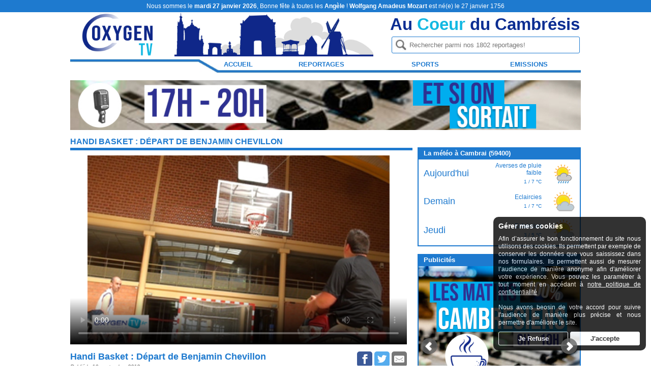

--- FILE ---
content_type: text/html; charset=UTF-8
request_url: https://www.oxygentv.fr/sports/basketball/handi-basket-depart-de-benjamin-chevillon.htm
body_size: 13802
content:
<!doctype html>
<html lang="fr">
    <head>
		<meta http-equiv="Content-Type" content="text/html; charset=utf-8">	
		<meta http-equiv="content-language" content="fr-FR" />
		<meta name="verify-v1" content="I8vibWFyHFVIYAayAadex0KM7T4HiARL5hL3jfpDDjc=" />
		<title>Handi Basket : D&eacute;part de Benjamin Chevillon sur OxygenTV</title>
					<link rel="canonical" href="https://www.oxygentv.fr/sports/basketball/handi-basket-depart-de-benjamin-chevillon.htm" />
					<meta name="language" content="fr-FR" />
        <meta name="viewport" content="width=device-width">
        <meta name="description" lang="fr" content="
	Apres 1 an au club de Cambrai, Benjamin Chevillon quitte la ville de Martin Martine pour la NBA et le club des Chicagos Bulls
">
		<meta name="Keywords" lang="fr" content="oxygen,diffusion,streaming,vod,webtv,tele,television,cambrai,cambrésis,oxygentv,oxygentv,oxygen tv,tv,cambresien,actualites,reportages,">
		<meta name="Identifier-url" content="https://www.oxygentv.fr">
		<meta name="Author" content="The oxygen's team">
		<meta name="Owner" content="The oxygen's team">
		<meta name="Reply-To" content="contact@oxygentv.fr">
	
		<!-- Facebook part -->
		<meta property="og:title" content="Handi Basket : D&eacute;part de Benjamin Chevillon sur OxygenTV"/>
		<meta property="og:site_name" content="OxygenTV - La première WebTV du cambrésis !"/>
		<meta property="og:image" content="https://media.oxygentv.fr/videos/DEPART%20BENJAMIN%20CHEVILLON.jpg"/>
						<meta property="og:image:type" content="image/jpeg"/>
				<meta property="og:url" content="https://www.oxygentv.fr/sports/basketball/handi-basket-depart-de-benjamin-chevillon.htm"/>
		<meta property="og:type" content="movie"/>
		<meta property="og:description" content="
	Apres 1 an au club de Cambrai, Benjamin Chevillon quitte la ville de Martin Martine pour la NBA et le club des Chicagos Bulls
" />
		<meta property="fb:admins" content="100000701979179"/>
		<meta property="fb:app_id" content="755076001757885"/>
		<!-- Facebook part -->  
	
        <link rel="stylesheet" href="/scss/stylesheets/reset.css" />
        <link rel="stylesheet" href="/scss/stylesheets/oxygentv_v3.css" />
        <link rel="stylesheet" href="/scss/stylesheets/jquery.bxslider.css">
		<script src="https://ajax.googleapis.com/ajax/libs/jquery/1.9.1/jquery.min.js"></script>
		<script src="/js/jquery.bxslider.js"></script>
		<script src="/js/placeholder.js"></script>
		<script src="/js/jquery.validate.min.js"></script>
		<script src="/js/additional-methods.min.js"></script>
		<script src="/js/jssor.slider.mini.js"></script>
		<script src="/js/jquery.lazyload.min.js"></script>		
		<!--[if lt IE 9]>
			<script src="//css3-mediaqueries-js.googlecode.com/svn/trunk/css3-mediaqueries.js"></script>
			<script src="./js/jquery.iecors.js"></script>
			<script src="./js/html5.js"></script>
		<![endif]-->
		<script src='/js/lecteur.js'></script>
				
						    </head>
    <body>
		<script type="text/javascript">
			// FACEBOOK SDK
			(function(d, s, id) {
				try{
					var js, fjs = d.getElementsByTagName(s)[0];
					if (d.getElementById(id)) return;
					js = d.createElement(s); js.id = id;
					js.src = "//connect.facebook.net/fr_FR/sdk.js#xfbml=1&version=v2.3";
					fjs.parentNode.insertBefore(js, fjs);
				}catch(error){
					console.log(error);
				}
			}(document, 'script', 'facebook-jssdk'));
		</script>
        <div id="fb-root"></div>
        <input type="hidden" id="mobile" />
        <div id="surheader">
			<span>Nous sommes le <b>mardi 27 janvier 2026</b>, Bonne fête à toutes les <b>Angèle</b> ! <b>Wolfgang Amadeus Mozart</b> est né(e) le 27 janvier 1756</span>
        </div>
        <div class="content">
            <header>
                <ul id="topHeader">
                    <li>
                        <a id="logo" href="https://www.oxygentv.fr" title="OxygenTV">
                            <img src="/img/logo.png" alt="OxygenTV" title="OxygenTV" />
                        </a>
                    </li>
					<li></li>
                    <li id="baselineMobile">
						<div id="baseline">Au <span>Coeur</span> du Cambrésis</div>
						<div itemscope itemtype="http://schema.org/WebSite">
							<meta itemprop="name" content="OxygenTV">
							<meta itemprop="url" content="https://www.oxygentv.fr">
							<meta itemprop="sameAs" content='["https://www.facebook.com/oxygentv.fr/"]' />					
							<form id="formSearch" method="GET" action="/search.php" itemprop="potentialAction" itemscope itemtype="http://schema.org/SearchAction">
								<meta itemprop="target" content="www.oxygentv.fr/search.php?search={search}"/>
																<input itemprop="query-input" type="search" id="search" name="search" class="headerSearch" placeholder=" Rechercher parmi nos 1802 reportages!" />
								<input type="submit" value="" />
							</form>
						</div>
					</li>
                    <li id="menuMobile"><img src="/img/mobile/menu.svg" alt="picto menu" /></li>
                    <li id="searchMobile"><img src="/img/mobile/search.svg" alt="picto rechercher" /></li>
                </ul>

                
                <nav>
                   <a href="#" title="Voir l'agenda" id="agenda">
				   <!-- <span><b>Agenda :</b> 13/05 : Un super événement dans le Cambrésis. Cliquez ici !</span> -->
				   </a>
                   <ul class="cat">
	<li><a href="/">Accueil</a></li>
				
		<li>
			<a href="/reportages.htm">Reportages</a>
							<i class="mobPlus">+</i>
				<ul class="ss-cat menu2columns">
						
					<li><a href="/reportages/association.htm">Association</a></li>
						
					<li><a href="/reportages/clips.htm">Clips</a></li>
						
					<li><a href="/reportages/education.htm">Education</a></li>
						
					<li><a href="/reportages/exposition.htm">Exposition</a></li>
						
					<li><a href="/reportages/fete-foraine.htm">F&ecirc;te Foraine</a></li>
						
					<li><a href="/reportages/festival.htm">Festival</a></li>
						
					<li><a href="/reportages/festival-american-journeys.htm">Festival American Journeys</a></li>
						
					<li><a href="/reportages/festival-betizfest.htm">Festival BetizFest</a></li>
						
					<li><a href="/reportages/festival-juventus.htm">Festival Juventus</a></li>
						
					<li><a href="/reportages/festival-les-musicales.htm">Festival Les Musicales</a></li>
						
					<li><a href="/reportages/festivites.htm">Festivit&eacute;s</a></li>
						
					<li><a href="/reportages/information.htm">Information</a></li>
						
					<li><a href="/reportages/interviews.htm">Interviews</a></li>
						
					<li><a href="/reportages/la-bataille-de-cambrai.htm">La Bataille de Cambrai</a></li>
						
					<li><a href="/reportages/les-fetes-gauloises.htm">Les Fetes Gauloises</a></li>
						
					<li><a href="/reportages/liberation-de-cambrai.htm">Lib&eacute;ration de Cambrai</a></li>
						
					<li><a href="/reportages/loisirs/culture.htm">Loisirs/Culture</a></li>
						
					<li><a href="/reportages/nature.htm">Nature</a></li>
						
					<li><a href="/reportages/noel.htm">Noel</a></li>
						
					<li><a href="/reportages/tourisme.htm">Tourisme</a></li>
								
				</ul>
					</li>				
				
		<li>
			<a href="/sports.htm">Sports</a>
							<i class="mobPlus">+</i>
				<ul class="ss-cat menu2columns">
						
					<li><a href="/sports/athletisme.htm">Athl&eacute;tisme</a></li>
						
					<li><a href="/sports/automobile.htm">Automobile</a></li>
						
					<li><a href="/sports/badminton.htm">Badminton</a></li>
						
					<li><a href="/sports/basketball.htm">BasketBall</a></li>
						
					<li><a href="/sports/boccia.htm">Boccia</a></li>
						
					<li><a href="/sports/boxe.htm">Boxe</a></li>
						
					<li><a href="/sports/canoe-kayak.htm">Canoe kayak</a></li>
						
					<li><a href="/sports/catch.htm">Catch</a></li>
						
					<li><a href="/sports/cyclisme.htm">Cyclisme</a></li>
						
					<li><a href="/sports/football.htm">Football</a></li>
						
					<li><a href="/sports/handi-basket.htm">Handi-Basket</a></li>
						
					<li><a href="/sports/hippisme.htm">Hippisme</a></li>
						
					<li><a href="/sports/hockey.htm">Hockey</a></li>
						
					<li><a href="/sports/journal-des-sports.htm">Journal des Sports</a></li>
						
					<li><a href="/sports/judo.htm">Judo</a></li>
						
					<li><a href="/sports/karate.htm">Karat&eacute;</a></li>
						
					<li><a href="/sports/moto.htm">Moto</a></li>
						
					<li><a href="/sports/natation.htm">Natation</a></li>
						
					<li><a href="/sports/parachutisme.htm">Parachutisme</a></li>
						
					<li><a href="/sports/rugby.htm">Rugby</a></li>
						
					<li><a href="/sports/taekwondo.htm">Taekwondo</a></li>
						
					<li><a href="/sports/tennis.htm">Tennis</a></li>
						
					<li><a href="/sports/tennis-de-table.htm">Tennis de Table</a></li>
						
					<li><a href="/sports/tir-a-l-039-arc.htm">Tir &agrave; l&#039;arc</a></li>
						
					<li><a href="/sports/vol-a-voile.htm">Vol 	&agrave; voile</a></li>
						
					<li><a href="/sports/volleyball.htm">VolleyBall</a></li>
						
					<li><a href="/sports/vtt.htm">Vtt</a></li>
						
					<li><a href="/sports/water-polo.htm">Water Polo</a></li>
								
				</ul>
					</li>				
				
		<li>
			<a href="/emissions.htm">Emissions</a>
							<i class="mobPlus">+</i>
				<ul class="ss-cat menu2columns">
						
					<li><a href="/emissions/atout-sport.htm">Atout Sport</a></li>
						
					<li><a href="/emissions/au-fil-de-l-039-escaut.htm">Au Fil de l&#039;Escaut</a></li>
						
					<li><a href="/emissions/au-fil-des-mots.htm">Au Fil Des Mots</a></li>
						
					<li><a href="/emissions/c-comme-commerce.htm">C Comme Commerce</a></li>
						
					<li><a href="/emissions/destination-cambresis.htm">Destination Cambr&eacute;sis</a></li>
						
					<li><a href="/emissions/journal-de-la-cci.htm">Journal de la CCI</a></li>
						
					<li><a href="/emissions/les-news-de-nashville.htm">Les News De Nashville</a></li>
						
					<li><a href="/emissions/portrait.htm">Portrait</a></li>
						
					<li><a href="/emissions/rdv-au-marche.htm">Rdv Au Marche</a></li>
						
					<li><a href="/emissions/vu-d-039-ici.htm">Vu D&#039;ici</a></li>
						
					<li><a href="/emissions/week-end-en-cambresis.htm">Week End en Cambr&eacute;sis</a></li>
								
				</ul>
					</li>				
	</ul>
                     
                </nav>
                <section id="bannerSousHeader">
					
		<div class="bannerElem" id="banner_0" data-time="20" >
				<img src="//media.oxygenradio.fr/images/ET_SI_ON_SORTAIT_BANNIERE.jpg" alt="ET SI ON SORTAIT" />
		</div>
		<div class="bannerElem" id="banner_1" data-time="20" >
				<img src="//media.oxygenradio.fr/images/MATIN_CAMBRESIEN_BANNIERE.jpg" alt="MATINS CAMBRESIENS" />
		</div>
		<div class="bannerElem" id="banner_2" data-time="20" >
				<img src="//media.oxygenradio.fr/images/OXYGEN_GOLD_BANNIERE.jpg" alt="OXYGEN GOLD" />
		</div>
		<div class="bannerElem" id="banner_3" data-time="20" >
			<a href="https://www.oxygenradio.fr/votre-publicite.html" title="VOTRE PUBLICITE">
				<img src="//media.oxygenradio.fr/images/bannire_publicit_1028_100.gif" alt="VOTRE PUBLICITE" />
	
			</a>
		</div>
                </section>
            </header>	<div class="hp">
	<section class="container">
		<h1>Handi Basket : D&eacute;part de Benjamin Chevillon</h1>
		<hr />
		<div class="containerVideos fleft">
			    <div class="containerPlayerVideo aLaUne" itemprop="video" itemscope itemtype="http://schema.org/VideoObject">
		<meta itemprop="thumbnailUrl"  content="https://media.oxygentv.fr/videos/DEPART BENJAMIN CHEVILLON.jpg" />
		<meta itemprop="uploadDate" content="2012-09-16T23:03:53" />
		<meta itemprop="height" content="850" />
		<meta itemprop="width" content="478" />
		<div itemprop="author" itemscope itemtype="http://schema.org/Organization">
			<meta itemprop="name" content="OxygenTV.fr" />
			<meta itemprop="email" content="contact@oxygentv.fr" />
		</div>
		<meta itemprop="contentUrl" content="/sports/basketball/handi-basket-depart-de-benjamin-chevillon.htm" />
		<video id="myVideo" poster="//media.oxygentv.fr/videos/DEPART BENJAMIN CHEVILLON.jpg" >
		</video>
		<div class="loadingVideo">
			<form id="getVideo" ENCTYPE="x-www-form-urlencoded">
                <input id="idVideo" name="idVideo" type="hidden" value="471"/>
            </form>
		</div>
		<div class="proposedVideo">
			<div class="proposedVideo1">
				<a href="#">
					<img src="//media.oxygentv.fr/images/OxygenTV_penche.jpg">
					<span>Chargement en cours...</span>
				</a>
			</div>
			<div class="proposedVideo2">
				<a href="#">
					<img src="//media.oxygentv.fr/images/OxygenTV_penche.jpg">
					<span>Chargement en cours...</span>
				</a>
			</div>			
		</div>
		
        <div class="topVideo">
            <a href="/sports/basketball/handi-basket-depart-de-benjamin-chevillon.htm">
                <h2 class="fleft titreVideo" itemprop="name">Handi Basket : D&eacute;part de Benjamin Chevillon</h2>
            </a>
			<div class="sharing_toolbox fright">
				<!-- Sharingbutton Facebook -->
<a class="sharing-button__link" href="https://facebook.com/sharer/sharer.php?u=https://www.oxygentv.fr/sports/basketball/handi-basket-depart-de-benjamin-chevillon.htm&caption=Handi Basket : D&eacute;part de Benjamin Chevillon sur OxygenTV" target="_blank" aria-label="">
  <div class="sharing-button sharing-button--facebook sharing-button--small"><div aria-hidden="true" class="sharing-button__icon sharing-button__icon--solid">
    <svg xmlns="http://www.w3.org/2000/svg" viewBox="0 0 24 24"><path d="M18.77 7.46H14.5v-1.9c0-.9.6-1.1 1-1.1h3V.5h-4.33C10.24.5 9.5 3.44 9.5 5.32v2.15h-3v4h3v12h5v-12h3.85l.42-4z"/></svg>
    </div>
  </div>
</a>

<!-- Sharingbutton Twitter -->
<a class="sharing-button__link" href="https://twitter.com/intent/tweet/?text=A%20Voir%3AHandi+Basket+%3A+D%26eacute%3Bpart+de+Benjamin+Chevillon+sur+OxygenTV&amp;url=https://www.oxygentv.fr/sports/basketball/handi-basket-depart-de-benjamin-chevillon.htm" target="_blank" aria-label="">
  <div class="sharing-button sharing-button--twitter sharing-button--small"><div aria-hidden="true" class="sharing-button__icon sharing-button__icon--solid">
    <svg xmlns="http://www.w3.org/2000/svg" viewBox="0 0 24 24"><path d="M23.44 4.83c-.8.37-1.5.38-2.22.02.93-.56.98-.96 1.32-2.02-.88.52-1.86.9-2.9 1.1-.82-.88-2-1.43-3.3-1.43-2.5 0-4.55 2.04-4.55 4.54 0 .36.03.7.1 1.04-3.77-.2-7.12-2-9.36-4.75-.4.67-.6 1.45-.6 2.3 0 1.56.8 2.95 2 3.77-.74-.03-1.44-.23-2.05-.57v.06c0 2.2 1.56 4.03 3.64 4.44-.67.2-1.37.2-2.06.08.58 1.8 2.26 3.12 4.25 3.16C5.78 18.1 3.37 18.74 1 18.46c2 1.3 4.4 2.04 6.97 2.04 8.35 0 12.92-6.92 12.92-12.93 0-.2 0-.4-.02-.6.9-.63 1.96-1.22 2.56-2.14z"/></svg>
    </div>
  </div>
</a>

<!-- Sharingbutton E-Mail -->
<a class="sharing-button__link" href="mailto:?subject=A%20Voir%3AHandi+Basket+%3A+D%26eacute%3Bpart+de+Benjamin+Chevillon+sur+OxygenTV&amp;body=https://www.oxygentv.fr/sports/basketball/handi-basket-depart-de-benjamin-chevillon.htm" target="_self" aria-label="">
  <div class="sharing-button sharing-button--email sharing-button--small"><div aria-hidden="true" class="sharing-button__icon sharing-button__icon--solid">
    <svg xmlns="http://www.w3.org/2000/svg" viewBox="0 0 24 24"><path d="M22 4H2C.9 4 0 4.9 0 6v12c0 1.1.9 2 2 2h20c1.1 0 2-.9 2-2V6c0-1.1-.9-2-2-2zM7.25 14.43l-3.5 2c-.08.05-.17.07-.25.07-.17 0-.34-.1-.43-.25-.14-.24-.06-.55.18-.68l3.5-2c.24-.14.55-.06.68.18.14.24.06.55-.18.68zm4.75.07c-.1 0-.2-.03-.27-.08l-8.5-5.5c-.23-.15-.3-.46-.15-.7.15-.22.46-.3.7-.14L12 13.4l8.23-5.32c.23-.15.54-.08.7.15.14.23.07.54-.16.7l-8.5 5.5c-.08.04-.17.07-.27.07zm8.93 1.75c-.1.16-.26.25-.43.25-.08 0-.17-.02-.25-.07l-3.5-2c-.24-.13-.32-.44-.18-.68s.44-.32.68-.18l3.5 2c.24.13.32.44.18.68z"/></svg>
    </div>
  </div>
</a>
			</div>
			<p class="date">Publié le 16 septembre 2012</p>
            <hr class="clear" />
        </div>
        
        <div class="descriptionVideo">
            <span itemprop="description"><p>
	Apres 1 an au club de Cambrai, Benjamin Chevillon quitte la ville de Martin Martine pour la NBA et le club des Chicagos Bulls</p>
</span>
			<form id="notationVideo" ENCTYPE="x-www-form-urlencoded">
                <input id="idVideo" name="idVideo" type="hidden" value="471"/>
				<input id="noteVideo" name="noteVideo" type="hidden" value="" />
            </form>
            
            <ul class="note fleft"  itemprop="aggregateRating" itemscope itemtype="http://schema.org/AggregateRating">
                						<meta itemprop="ratingValue" content="5">
						<meta itemprop="bestRating" content="5">						
						                                <li><i data-value="1" class="starFull star"></i></li>
                                                            <li><i data-value="2" class="starFull star"></i></li>
                                                            <li><i data-value="3" class="starFull star"></i></li>
                                                            <li><i data-value="4" class="starFull star"></i></li>
                                                            <li><i data-value="5" class="starFull star"></i></li>
                                            <li>
                    <span class="vote">
						5 (<span itemprop="reviewCount">1</span> votes)					</span>
                </li>
            </ul>
								
				<span class="vus fright">417 vues</span>
								
			<span class="logvote">
				Pour voter, cliquez sur l'étoile de votre choix			</span>
            <hr class="clear" />
        </div>
    </div>
    
    <script type="text/javascript">
		//Chargement de la vidéo de l'url
		$('.loadingVideo').ready(function(){
			$('.containerPlayerVideo #myVideo').click(function(){
				var promise = $('.containerPlayerVideo #myVideo')[0].play();
				if (promise !== undefined) {
				  promise.then(_ => {
					 //console.log("Autoplay started");
					// Autoplay started!
				  }).catch(error => {
					  //console.log("Autoplay don't started");
					// Autoplay was prevented.
					// Show a "Play" button so that user can start playback.
				  });
				}
				
			});
			try{
				// Appel ajax du traitement du formulaire
				$.ajax({
				url : '//www.oxygentv.fr/ws/getVideoJson.php',
				type : 'POST',
				data: $('.containerPlayerVideo .loadingVideo #getVideo').serialize(),
				dataType : 'json',
				success: function(data, textStatus, jqXHR){
					//console.log('state = ' + data['state']);
					//console.log(data);

					if(data['publicite']){
						//On pousse la publicite
						isMobile();
						if(mobile == true){
							$('.containerPlayerVideo #myVideo').attr("controls",false);
							$('.containerPlayerVideo #myVideo').attr("playsinline",true);
						}
						$('.containerPlayerVideo #myVideo').attr("src",data['publicite']['url']);
						$('.containerPlayerVideo #myVideo')[0].load();
													$('.containerPlayerVideo #myVideo').trigger('click');
												//$('.containerPlayerVideo #myVideo')[0].play();
						gtag('send', { hitType: 'event', eventCategory: 'publicites', eventAction: 'play', eventLabel: data['publicite']['titre'] });
						$('.containerPlayerVideo #myVideo').on('ended',function(){
							//console.log('ON A FINIT LA PUBLICITE....')
							//On finit l'event
							$('.containerPlayerVideo #myVideo').off('ended');
							//On pousse la video 
							$('.containerPlayerVideo #myVideo').attr("controls",true);
							$('.containerPlayerVideo #myVideo').attr("playsinline",true);
							$('.containerPlayerVideo #myVideo').attr("src",data['video']['url']);
							$('.containerPlayerVideo #myVideo')[0].load();
							$('.containerPlayerVideo #myVideo').trigger('click');
							//$('.containerPlayerVideo #myVideo')[0].play();
							gtag('send', { hitType: 'event', eventCategory: 'videos', eventAction: 'play', eventLabel: data['video']['titre'] });
							$('.containerPlayerVideo #myVideo').on('ended',function(){
								//console.log('ON A FINIT LA VIDEO....')
								$('.containerPlayerVideo #myVideo').off('ended');
								if(data['proposedVideo']){
									//Ajustement de la hauteur des videos proposees par la hauteur d'une video
									$('.containerPlayerVideo.aLaUne .proposedVideo').height( $('.containerPlayerVideo.aLaUne video').height() );
									$('.containerPlayerVideo #myVideo').hide();
									$('.containerPlayerVideo .proposedVideo').show();
									if(data['proposedVideo'][0]) gtag('send', { hitType: 'event', eventCategory: 'videos proposées', eventAction: 'play', eventLabel: data['proposedVideo'][0]['titre'] });
									if(data['proposedVideo'][1]) gtag('send', { hitType: 'event', eventCategory: 'videos proposées', eventAction: 'play', eventLabel: data['proposedVideo'][1]['titre'] });
								};
							});
						});
					} else {
						//On pousse la video 
						$('.containerPlayerVideo #myVideo').attr("controls",true);
						$('.containerPlayerVideo #myVideo').attr("playsinline",true);
						$('.containerPlayerVideo #myVideo').attr("src",data['video']['url']);
						$('.containerPlayerVideo #myVideo')[0].load();
													$('.containerPlayerVideo #myVideo').trigger('click');
												//$('.containerPlayerVideo #myVideo')[0].play();
						gtag('send', { hitType: 'event', eventCategory: 'videos', eventAction: 'play', eventLabel: data['video']['titre'] });
						$('.containerPlayerVideo #myVideo').on('ended',function(){
							//console.log('ON A FINIT LA VIDEO END....')
							$('.containerPlayerVideo #myVideo').off('ended');
							if(data['proposedVideo']){
								//Ajustement de la hauteur des videos proposees par la hauteur d'une video
								$('.containerPlayerVideo.aLaUne .proposedVideo').height( $('.containerPlayerVideo.aLaUne video').height() );
								$('.containerPlayerVideo #myVideo').hide();								
								$('.containerPlayerVideo .proposedVideo').show();
								if(data['proposedVideo'][0]) gtag('send', { hitType: 'event', eventCategory: 'videos proposées', eventAction: 'play', eventLabel: data['proposedVideo'][0]['titre'] });
								if(data['proposedVideo'][1]) gtag('send', { hitType: 'event', eventCategory: 'videos proposées', eventAction: 'play', eventLabel: data['proposedVideo'][1]['titre'] });								
							};
						});
					}
					
					//On pousse les vidéos proposées
					if(data['proposedVideo']){
						//console.log("On pousse les "+data['proposedVideo'].length+" videos...");
						if(data['proposedVideo'][0]){	
							$('.containerPlayerVideo .proposedVideo .proposedVideo1 img').attr("src",data['proposedVideo'][0]['url_photo']);
							$('.containerPlayerVideo .proposedVideo .proposedVideo1 span').html(
											"<u>"
											+ data['proposedVideo'][0]['titre']
											+"</u><br>"
											+ data['proposedVideo'][0]['commentaire']
											);
							$('.containerPlayerVideo .proposedVideo .proposedVideo1 a').attr('href',data['proposedVideo'][0]['url']);
							$('.containerPlayerVideo .proposedVideo .proposedVideo1 a').attr('onclick','location.href="'+data['proposedVideo'][0]['url']+'";');
						}
						if(data['proposedVideo'][1]){	
							$('.containerPlayerVideo .proposedVideo .proposedVideo2 img').attr("src",data['proposedVideo'][1]['url_photo']);
							$('.containerPlayerVideo .proposedVideo .proposedVideo2 span').html(
											"<u>"
											+ data['proposedVideo'][1]['titre']
											+"</u><br>"
											+ data['proposedVideo'][1]['commentaire']
											);
							$('.containerPlayerVideo .proposedVideo .proposedVideo2 a').attr('href',data['proposedVideo'][1]['url']);
							$('.containerPlayerVideo .proposedVideo .proposedVideo2 a').attr('onclick','location.href="'+data['proposedVideo'][1]['url']+'";');
						}
					}
					
					
					},
				   error : function (jqXHR, textStatus, errorThrown){
						console.log('appel ajax du traitement recup info video non réussi');
				   }
				});
            }catch(error){
                console.log(error);
            }
		});
	
        // Fonction notation vidéo
        // Callback visuel au survol en passant une classe hover sur les étoiles précédentes
        $('.star').hover(function(){
            try{
                for(i=0; i<$(this).attr('data-value'); i++){
                    $('.star').eq(i).addClass('hover');
                }
            }catch(error){
                console.log(error);
            }
        },
            function(){
                try{
                    $('.star').removeClass('hover');
                }catch(error){
                    console.log(error);
                }
        });
        // Au clic, enregistrement de la valeur, binding vers l'input et submit du formulaire en $ajax
        $('.star').click(function(){
            try{
                $('#noteVideo').attr('value', $(this).attr('data-value'));
				// Appel ajax du traitement du formulaire
				$.ajax({
					url : '//www.oxygentv.fr/ws/rating_video.php',
					type : 'POST',
					data: $('.descriptionVideo #notationVideo').serialize(),
					dataType : 'json',
					success: function(data, textStatus, jqXHR){
						console.log('state = ' + data['state']);
						if( data['state'] == "OK"){
							$('.star').removeClass('hover');
							$('.star').off('hover');
							$(".vote").html((Math.round(data['rating']['note_globale']/data['rating']['nb_votes']*10)/10)+" ("+data['rating']['nb_votes']+" votes)");
							$(".logvote").css("color","black");
							$(".logvote").html("Merci pour votre vote");
						}else{
							if( data['state'] == "ERROR" ){
								console.log("Oups ! Problème Technique lors de l\'appel.");
								$(".logvote").css("color","red");
								$(".logvote").html("Problème technique!");
							}
							if( data['state'] == "ERROR DATA" ){
								console.log("Oups ! Problème Technique lors de la Mise à jour.");
								$(".logvote").css("color","red");
								$(".logvote").html("Server indisponible, merci de réessayer dans 5 min...");
							}
							if( data['state'] == "ERROR ALREADY RATE"){
								$(".logvote").css("color","red");
								$(".logvote").html("Vous avez déjà voté !");
							}
						}
					},
				   error : function (jqXHR, textStatus, errorThrown){
						//$('.newsletters #formulaireCompte').hide();
						//$('.newsletters .ko').show();
						console.log('appel ajax du traitement formulaire contact non réussi');
				   }
				});
            }catch(error){
                console.log(error);
            }
        });
    </script>
		</div>	
		<hr class="clear"/>
	</section>	
		<section class="container">
			<h1>Découvrez aussi dans la catégorie BasketBall</h1>
			<hr />
			<div class="containerVideos fleft twocolumns  "  id="slider_videossouscategorie">
				<!-- Slides Container -->
				<div u="slides" class="slide">	
											<div class="videocolumn">
							<article class="video vignette lazy " 
			 itemprop="video" itemscope itemtype="http://schema.org/VideoObject"
			 data-original="//media.oxygentv.fr/images/BASKET_LUDOVIC_MARIE_NOVEMBRE_2025.jpg" style="background-image: URL('/img/fond-video.png');" onclick="window.location.href='/sports/basketball/basket-bilan-novembre-2025.htm';">
		<meta itemprop="thumbnailUrl"  content="https://media.oxygentv.fr/images/BASKET_LUDOVIC_MARIE_NOVEMBRE_2025.jpg" />
		<meta itemprop="uploadDate" content="2025-11-16T10:42:44" />
		<meta itemprop="height" content="850" />
		<meta itemprop="width" content="478" />
		<div itemprop="author" itemscope itemtype="http://schema.org/Organization">
			<meta itemprop="name" content="OxygenTV.fr" />
			<meta itemprop="email" content="contact@oxygentv.fr" />
		</div>
		<meta itemprop="contentUrl" content="/sports/basketball/basket-bilan-novembre-2025.htm">
        <div class="title">
            <a href="/sports/basketball/basket-bilan-novembre-2025.htm"><h2>Basket Bilan Novembre 2025</h2></a>
        </div>
        <div class="description">
            <p class="titre" itemprop="name">Basket Bilan Novembre 2025</p>
            <p class="commentaire" itemprop="description">
                Rencontre avec Ludovic Marie entraineur du Cambrai Basket pour un bilan du debut de saison et avant les derniers matches de l&#39;ann&eacute;e
            </p>
			<p class="date">Publié le 16 novembre 2025</p>
            <ul class="note fleft" >
                                            <li><i class="starEmpty"></i></li>
                                                    <li><i class="starEmpty"></i></li>
                                                    <li><i class="starEmpty"></i></li>
                                                    <li><i class="starEmpty"></i></li>
                                                    <li><i class="starEmpty"></i></li>
                                        <li>
					<span  >
					0					</span>
					<span>vote(s)</span></li>
            </ul>
            					
                <span class="vus fright">
                    <i>►</i>
                    85 vues
                </span>
            0            <hr class="clear" />
        </div>
    </article>	
						</div>
												<div class="videocolumn">
							<article class="video vignette lazy " 
			 itemprop="video" itemscope itemtype="http://schema.org/VideoObject"
			 data-original="//media.oxygentv.fr/images/STEPHANE_HOUVENAGHEL_-_LMBC.jpg" style="background-image: URL('/img/fond-video.png');" onclick="window.location.href='/sports/basketball/basket-cambrai-lmbc-2025.htm';">
		<meta itemprop="thumbnailUrl"  content="https://media.oxygentv.fr/images/STEPHANE_HOUVENAGHEL_-_LMBC.jpg" />
		<meta itemprop="uploadDate" content="2025-03-11T08:27:21" />
		<meta itemprop="height" content="850" />
		<meta itemprop="width" content="478" />
		<div itemprop="author" itemscope itemtype="http://schema.org/Organization">
			<meta itemprop="name" content="OxygenTV.fr" />
			<meta itemprop="email" content="contact@oxygentv.fr" />
		</div>
		<meta itemprop="contentUrl" content="/sports/basketball/basket-cambrai-lmbc-2025.htm">
        <div class="title">
            <a href="/sports/basketball/basket-cambrai-lmbc-2025.htm"><h2>Basket : Cambrai - LMBC 2025</h2></a>
        </div>
        <div class="description">
            <p class="titre" itemprop="name">Basket : Cambrai - LMBC 2025</p>
            <p class="commentaire" itemprop="description">
                Le samedi 8 mars Cambrai Basket recevait le LMBC salle Jean Marie Vanpoulle
            </p>
			<p class="date">Publié le 11 mars 2025</p>
            <ul class="note fleft" >
                                            <li><i class="starEmpty"></i></li>
                                                    <li><i class="starEmpty"></i></li>
                                                    <li><i class="starEmpty"></i></li>
                                                    <li><i class="starEmpty"></i></li>
                                                    <li><i class="starEmpty"></i></li>
                                        <li>
					<span  >
					0					</span>
					<span>vote(s)</span></li>
            </ul>
            					
                <span class="vus fright">
                    <i>►</i>
                    177 vues
                </span>
            0            <hr class="clear" />
        </div>
    </article>	
						</div>
												<div class="videocolumn">
							<article class="video vignette lazy " 
			 itemprop="video" itemscope itemtype="http://schema.org/VideoObject"
			 data-original="//media.oxygentv.fr/images/BASKET_CAMBRAI_BRUAY_LA_BUISSIERE.jpg" style="background-image: URL('/img/fond-video.png');" onclick="window.location.href='/sports/basketball/basket-cambrai-bruay-la-buissiere.htm';">
		<meta itemprop="thumbnailUrl"  content="https://media.oxygentv.fr/images/BASKET_CAMBRAI_BRUAY_LA_BUISSIERE.jpg" />
		<meta itemprop="uploadDate" content="2024-10-28T20:37:30" />
		<meta itemprop="height" content="850" />
		<meta itemprop="width" content="478" />
		<div itemprop="author" itemscope itemtype="http://schema.org/Organization">
			<meta itemprop="name" content="OxygenTV.fr" />
			<meta itemprop="email" content="contact@oxygentv.fr" />
		</div>
		<meta itemprop="contentUrl" content="/sports/basketball/basket-cambrai-bruay-la-buissiere.htm">
        <div class="title">
            <a href="/sports/basketball/basket-cambrai-bruay-la-buissiere.htm"><h2>Basket : Cambrai - Bruay La Buissiere</h2></a>
        </div>
        <div class="description">
            <p class="titre" itemprop="name">Basket : Cambrai - Bruay La Buissiere</p>
            <p class="commentaire" itemprop="description">
                6eme victire consecutive pour le Cambrai Basket face &agrave; Bruay La Buissiere le samedi 26 octobre 2024 salle Leo Lagrange
            </p>
			<p class="date">Publié le 28 octobre 2024</p>
            <ul class="note fleft" >
                                            <li><i class="starEmpty"></i></li>
                                                    <li><i class="starEmpty"></i></li>
                                                    <li><i class="starEmpty"></i></li>
                                                    <li><i class="starEmpty"></i></li>
                                                    <li><i class="starEmpty"></i></li>
                                        <li>
					<span  >
					0					</span>
					<span>vote(s)</span></li>
            </ul>
            					
                <span class="vus fright">
                    <i>►</i>
                    1567 vues
                </span>
            0            <hr class="clear" />
        </div>
    </article>	
						</div>
												<div class="videocolumn">
							<article class="video vignette lazy " 
			 itemprop="video" itemscope itemtype="http://schema.org/VideoObject"
			 data-original="//media.oxygentv.fr/images/BASKET_CAMBRAI_-_PARIS_ACADEMIE.jpg" style="background-image: URL('/img/fond-video.png');" onclick="window.location.href='/sports/basketball/rencontre-avec-le-cambrai-basket.htm';">
		<meta itemprop="thumbnailUrl"  content="https://media.oxygentv.fr/images/BASKET_CAMBRAI_-_PARIS_ACADEMIE.jpg" />
		<meta itemprop="uploadDate" content="2024-09-26T20:51:29" />
		<meta itemprop="height" content="850" />
		<meta itemprop="width" content="478" />
		<div itemprop="author" itemscope itemtype="http://schema.org/Organization">
			<meta itemprop="name" content="OxygenTV.fr" />
			<meta itemprop="email" content="contact@oxygentv.fr" />
		</div>
		<meta itemprop="contentUrl" content="/sports/basketball/rencontre-avec-le-cambrai-basket.htm">
        <div class="title">
            <a href="/sports/basketball/rencontre-avec-le-cambrai-basket.htm"><h2>Rencontre avec le Cambrai Basket</h2></a>
        </div>
        <div class="description">
            <p class="titre" itemprop="name">Rencontre avec le Cambrai Basket</p>
            <p class="commentaire" itemprop="description">
                Rencontre avec le cambrai Baskket apres leur victoire face &agrave; Paris Academy
            </p>
			<p class="date">Publié le 26 septembre 2024</p>
            <ul class="note fleft"  itemprop="aggregateRating" itemscope itemtype="http://schema.org/AggregateRating">
                						<meta itemprop="ratingValue" content="5">
						<meta itemprop="bestRating" content="5">						
						                                <li><i class="starFull"></i></li>
                                                            <li><i class="starFull"></i></li>
                                                            <li><i class="starFull"></i></li>
                                                            <li><i class="starFull"></i></li>
                                                            <li><i class="starFull"></i></li>
                                            <li>
					<span itemprop="reviewCount" >
					1					</span>
					<span>vote(s)</span></li>
            </ul>
            					
                <span class="vus fright">
                    <i>►</i>
                    472 vues
                </span>
            0            <hr class="clear" />
        </div>
    </article>	
						</div>
												<div class="videocolumn">
							<article class="video vignette lazy " 
			 itemprop="video" itemscope itemtype="http://schema.org/VideoObject"
			 data-original="//media.oxygentv.fr/images/BASKET_CAMBRAI_JUVISY.jpg" style="background-image: URL('/img/fond-video.png');" onclick="window.location.href='/sports/basketball/basket-cambrai-juvisy-2024.htm';">
		<meta itemprop="thumbnailUrl"  content="https://media.oxygentv.fr/images/BASKET_CAMBRAI_JUVISY.jpg" />
		<meta itemprop="uploadDate" content="2024-02-01T20:59:16" />
		<meta itemprop="height" content="850" />
		<meta itemprop="width" content="478" />
		<div itemprop="author" itemscope itemtype="http://schema.org/Organization">
			<meta itemprop="name" content="OxygenTV.fr" />
			<meta itemprop="email" content="contact@oxygentv.fr" />
		</div>
		<meta itemprop="contentUrl" content="/sports/basketball/basket-cambrai-juvisy-2024.htm">
        <div class="title">
            <a href="/sports/basketball/basket-cambrai-juvisy-2024.htm"><h2>Basket : Cambrai - Juvisy 2024</h2></a>
        </div>
        <div class="description">
            <p class="titre" itemprop="name">Basket : Cambrai - Juvisy 2024</p>
            <p class="commentaire" itemprop="description">
                Samedi 27 Janvier 2024 Cambrai recevait Juvisy dans le cadre du championnat de basket N3
            </p>
			<p class="date">Publié le 01 février 2024</p>
            <ul class="note fleft"  itemprop="aggregateRating" itemscope itemtype="http://schema.org/AggregateRating">
                						<meta itemprop="ratingValue" content="5">
						<meta itemprop="bestRating" content="5">						
						                                <li><i class="starFull"></i></li>
                                                            <li><i class="starFull"></i></li>
                                                            <li><i class="starFull"></i></li>
                                                            <li><i class="starFull"></i></li>
                                                            <li><i class="starFull"></i></li>
                                            <li>
					<span itemprop="reviewCount" >
					1					</span>
					<span>vote(s)</span></li>
            </ul>
            					
                <span class="vus fright">
                    <i>►</i>
                    129 vues
                </span>
            0            <hr class="clear" />
        </div>
    </article>	
						</div>
												<div class="videocolumn">
							<article class="video vignette lazy " 
			 itemprop="video" itemscope itemtype="http://schema.org/VideoObject"
			 data-original="//media.oxygentv.fr/images/PRESENTATION_BASKET_2023-2024.jpg" style="background-image: URL('/img/fond-video.png');" onclick="window.location.href='/sports/basketball/presentation-cambrai-basket-saison-2023-2024.htm';">
		<meta itemprop="thumbnailUrl"  content="https://media.oxygentv.fr/images/PRESENTATION_BASKET_2023-2024.jpg" />
		<meta itemprop="uploadDate" content="2023-09-07T06:48:20" />
		<meta itemprop="height" content="850" />
		<meta itemprop="width" content="478" />
		<div itemprop="author" itemscope itemtype="http://schema.org/Organization">
			<meta itemprop="name" content="OxygenTV.fr" />
			<meta itemprop="email" content="contact@oxygentv.fr" />
		</div>
		<meta itemprop="contentUrl" content="/sports/basketball/presentation-cambrai-basket-saison-2023-2024.htm">
        <div class="title">
            <a href="/sports/basketball/presentation-cambrai-basket-saison-2023-2024.htm"><h2>Pr&eacute;sentation Cambrai Basket Saison 2023-2024</h2></a>
        </div>
        <div class="description">
            <p class="titre" itemprop="name">Pr&eacute;sentation Cambrai Basket Saison 2023-2024</p>
            <p class="commentaire" itemprop="description">
                RDV pour le 1er match de la saison le samedi 9 octobre face &agrave; Courbevoie
            </p>
			<p class="date">Publié le 07 septembre 2023</p>
            <ul class="note fleft"  itemprop="aggregateRating" itemscope itemtype="http://schema.org/AggregateRating">
                						<meta itemprop="ratingValue" content="4">
						<meta itemprop="bestRating" content="5">						
						                                <li><i class="starFull"></i></li>
                                                            <li><i class="starFull"></i></li>
                                                            <li><i class="starFull"></i></li>
                                                            <li><i class="starFull"></i></li>
                                                            <li><i class="starEmpty"></i></li>
                                            <li>
					<span itemprop="reviewCount" >
					3					</span>
					<span>vote(s)</span></li>
            </ul>
            					
                <span class="vus fright">
                    <i>►</i>
                    454 vues
                </span>
            0            <hr class="clear" />
        </div>
    </article>	
						</div>
												<div class="videocolumn">
							<article class="video vignette lazy " 
			 itemprop="video" itemscope itemtype="http://schema.org/VideoObject"
			 data-original="//media.oxygentv.fr/images/BASKET_FAUTEUIL_CAMBRAI_BESANCON_2023.jpg" style="background-image: URL('/img/fond-video.png');" onclick="window.location.href='/sports/basketball/basket-cambrai-besancon.htm';">
		<meta itemprop="thumbnailUrl"  content="https://media.oxygentv.fr/images/BASKET_FAUTEUIL_CAMBRAI_BESANCON_2023.jpg" />
		<meta itemprop="uploadDate" content="2023-04-26T21:20:57" />
		<meta itemprop="height" content="850" />
		<meta itemprop="width" content="478" />
		<div itemprop="author" itemscope itemtype="http://schema.org/Organization">
			<meta itemprop="name" content="OxygenTV.fr" />
			<meta itemprop="email" content="contact@oxygentv.fr" />
		</div>
		<meta itemprop="contentUrl" content="/sports/basketball/basket-cambrai-besancon.htm">
        <div class="title">
            <a href="/sports/basketball/basket-cambrai-besancon.htm"><h2>Basket : Cambrai - Besancon</h2></a>
        </div>
        <div class="description">
            <p class="titre" itemprop="name">Basket : Cambrai - Besancon</p>
            <p class="commentaire" itemprop="description">
                Victoire du Cambrai Basket face &agrave; Besan&ccedil;on le samedi 22 avril&nbsp;
            </p>
			<p class="date">Publié le 26 avril 2023</p>
            <ul class="note fleft" >
                                            <li><i class="starEmpty"></i></li>
                                                    <li><i class="starEmpty"></i></li>
                                                    <li><i class="starEmpty"></i></li>
                                                    <li><i class="starEmpty"></i></li>
                                                    <li><i class="starEmpty"></i></li>
                                        <li>
					<span  >
					0					</span>
					<span>vote(s)</span></li>
            </ul>
            					
                <span class="vus fright">
                    <i>►</i>
                    238 vues
                </span>
            0            <hr class="clear" />
        </div>
    </article>	
						</div>
												<div class="videocolumn">
							<article class="video vignette lazy " 
			 itemprop="video" itemscope itemtype="http://schema.org/VideoObject"
			 data-original="//media.oxygentv.fr/images/BASKET_CAMBRAI_-_JOEUF_2023.jpg" style="background-image: URL('/img/fond-video.png');" onclick="window.location.href='/sports/basketball/basket-interview-romain-cazeneuve.htm';">
		<meta itemprop="thumbnailUrl"  content="https://media.oxygentv.fr/images/BASKET_CAMBRAI_-_JOEUF_2023.jpg" />
		<meta itemprop="uploadDate" content="2023-04-05T10:54:28" />
		<meta itemprop="height" content="850" />
		<meta itemprop="width" content="478" />
		<div itemprop="author" itemscope itemtype="http://schema.org/Organization">
			<meta itemprop="name" content="OxygenTV.fr" />
			<meta itemprop="email" content="contact@oxygentv.fr" />
		</div>
		<meta itemprop="contentUrl" content="/sports/basketball/basket-interview-romain-cazeneuve.htm">
        <div class="title">
            <a href="/sports/basketball/basket-interview-romain-cazeneuve.htm"><h2>Basket : Interview Romain Cazeneuve</h2></a>
        </div>
        <div class="description">
            <p class="titre" itemprop="name">Basket : Interview Romain Cazeneuve</p>
            <p class="commentaire" itemprop="description">
                Avant les 4 derniers matches&nbsp;de N2, rencontre avec l&#39;entraineur du Cambrai Basket qui joue son avenir dans le championnat
            </p>
			<p class="date">Publié le 05 avril 2023</p>
            <ul class="note fleft"  itemprop="aggregateRating" itemscope itemtype="http://schema.org/AggregateRating">
                						<meta itemprop="ratingValue" content="5">
						<meta itemprop="bestRating" content="5">						
						                                <li><i class="starFull"></i></li>
                                                            <li><i class="starFull"></i></li>
                                                            <li><i class="starFull"></i></li>
                                                            <li><i class="starFull"></i></li>
                                                            <li><i class="starFull"></i></li>
                                            <li>
					<span itemprop="reviewCount" >
					1					</span>
					<span>vote(s)</span></li>
            </ul>
            					
                <span class="vus fright">
                    <i>►</i>
                    844 vues
                </span>
            0            <hr class="clear" />
        </div>
    </article>	
						</div>
												<div class="videocolumn">
							<article class="video vignette lazy " 
			 itemprop="video" itemscope itemtype="http://schema.org/VideoObject"
			 data-original="//media.oxygentv.fr/images/INTERVIEW_ROMAIN_CAZENUEVE_2.jpg" style="background-image: URL('/img/fond-video.png');" onclick="window.location.href='/sports/basketball/interview-romain-cazeneuve.htm';">
		<meta itemprop="thumbnailUrl"  content="https://media.oxygentv.fr/images/INTERVIEW_ROMAIN_CAZENUEVE_2.jpg" />
		<meta itemprop="uploadDate" content="2023-01-21T09:18:23" />
		<meta itemprop="height" content="850" />
		<meta itemprop="width" content="478" />
		<div itemprop="author" itemscope itemtype="http://schema.org/Organization">
			<meta itemprop="name" content="OxygenTV.fr" />
			<meta itemprop="email" content="contact@oxygentv.fr" />
		</div>
		<meta itemprop="contentUrl" content="/sports/basketball/interview-romain-cazeneuve.htm">
        <div class="title">
            <a href="/sports/basketball/interview-romain-cazeneuve.htm"><h2>Interview Romain Cazeneuve</h2></a>
        </div>
        <div class="description">
            <p class="titre" itemprop="name">Interview Romain Cazeneuve</p>
            <p class="commentaire" itemprop="description">
                Apres 3 victoires cons&eacute;cutives dont 1 face &agrave; Tremblay, le Cambrai Basket recevra debut fevrier Metz ! Avant cela, rencontre avec l&#39;entraineur en ce debut d&#39;ann&eacute;e 2023
            </p>
			<p class="date">Publié le 21 janvier 2023</p>
            <ul class="note fleft" >
                                            <li><i class="starEmpty"></i></li>
                                                    <li><i class="starEmpty"></i></li>
                                                    <li><i class="starEmpty"></i></li>
                                                    <li><i class="starEmpty"></i></li>
                                                    <li><i class="starEmpty"></i></li>
                                        <li>
					<span  >
					0					</span>
					<span>vote(s)</span></li>
            </ul>
            					
                <span class="vus fright">
                    <i>►</i>
                    710 vues
                </span>
            0            <hr class="clear" />
        </div>
    </article>	
						</div>
												<div class="videocolumn">
							<article class="video vignette2 plusDeVideo" onclick="window.location.href='/sports/basketball.htm';">
								<i class="icone">►</i>
								<h2><a href="/sports/basketball.htm">Voir toutes les vidéos sur<br>BasketBall</a></h2>
							</article>
						</div>
									</div>
								
			</div>	
			<hr class="clear"/>
		</section>	
			</div>
	<aside>
			
<table id="meteo" class="module">
	<thead>
		<tr>
			<th colspan="3">La météo à Cambrai (59400)</th>
		</tr>
	</thead>
	<tbody>
		<tr id="jour0">
			<td class="nom">Aujourd'hui</td>
			<td class="infosMeteo">Chargement en cours...</td>
			<td class="icone"></td>
		</tr>
		<tr id="jour1">
			<td class="nom">Demain</td>
			<td class="infosMeteo">Chargement en cours...</td>
			<td class="icone"></td>
		</tr>
		<tr id="jour2">
			<td class="nom">Après-demain</td>
			<td class="infosMeteo">Chargement en cours...</td>
			<td class="icone"></td>
		</tr>
	</tbody>
</table>




<script type="text/javascript">
	if ($('#meteo').css('display') != 'none') {
		// FONCTION METEO
		try{
			$.ajax({
				type: "GET", 
				url: "//www.oxygentv.fr/proxy.php?url=meteo/services/json/lat=50.1667lng=3.2333", 
				dataType: "json",
				success: function(response){
					$('#meteo #jour0 .infosMeteo').html('<span class="libelle">' + response.fcst_day_0.condition + '</span>' + '<span class="temps">' + response.fcst_day_0.tmin+' / '+response.fcst_day_0.tmax+' °C' + '</span>');
					$('#meteo #jour0 .icone').html('<img class="fright" src="'+response.fcst_day_0.icon+'" alt="'+response.fcst_day_0.condition+'" />')
					$('#meteo #jour1 .infosMeteo').html('<div><span class="libelle">' + response.fcst_day_1.condition + '</span>' + '<span class="temps">' + response.fcst_day_1.tmin+' / '+response.fcst_day_1.tmax+' °C' + '</span></div>');
					$('#meteo #jour1 .icone').html('<img class="fright" src="'+response.fcst_day_1.icon+'" alt="'+response.fcst_day_1.condition+'" />');
					$('#meteo #jour2 .nom').html(response.fcst_day_2.day_long);
					$('#meteo #jour2 .infosMeteo').html('<span class="libelle">' + response.fcst_day_2.condition + '</span>' + '<span class="temps">' + response.fcst_day_2.tmin+' / '+response.fcst_day_2.tmax+' °C' + '</span>');
					$('#meteo #jour2 .icone').html('<img src="'+response.fcst_day_2.icon+'" alt="'+response.fcst_day_2.condition+'" />');
				},
				error: function(){
					console.log('DEBUG : Impossible de récupérer les information météo');
				}
			})
		}catch(error){
			console.log(error);
		}
	}
</script>			<div id="pubCarou" class="module">
		<div id="headerPubCarou">Publicités</div>
		<ul class="bxslider" id="slider_publicite">
							<li title="PROMO MATIN CAMBRESIEN">
					<center>
						<p style="text-align: center; ">
							<p style="text-align:center"><img alt="MATINS_CAMBRESIENS_ENCART.jpg" src="http://media.oxygenradio.fr/images/MATINS_CAMBRESIENS_ENCART.jpg" style="border-style:solid; border-    width:800px" /></p>
						</p>
					</center>
				</li>
							<li title="PROMO OXYGEN GOLD">
					<center>
						<p style="text-align: center; ">
							<p style="text-align:center"><img alt="OXYGEN_GOLD_ENCART.jpg" class="lazy" data-original="http://media.oxygenradio.fr/images/OXYGEN_GOLD_ENCART.jpg" style="border-style:solid; border-    width:800px" /></p>
						</p>
					</center>
				</li>
							<li title="PROMO ZONE 80">
					<center>
						<p style="text-align: center; ">
							<p style="text-align:center"><img alt="ZONE_80_ENCART_2024.jpg" class="lazy" data-original="http://media.oxygenradio.fr/images/ZONE_80_ENCART_2024.jpg" style="border-style:solid; border-    width:800px" /></p>
						</p>
					</center>
				</li>
							<li title="PROMO ET SI ON SORTAIT">
					<center>
						<p style="text-align: center; ">
							<p style="text-align:center"><img alt="ET_SI_ON_SORTAIT_ENCART.jpg" class="lazy" data-original="http://media.oxygenradio.fr/images/ET_SI_ON_SORTAIT_ENCART.jpg" style="border-style:solid; border-    width:800px" /></p>
						</p>
					</center>
				</li>
					</ul>
	</div>

<script type="text/javascript">
	function module_publicite(){
		$('#pubCarou img').trigger('appear');
		$('#slider_publicite').bxSlider({
			adaptiveHeight: true,
			auto: true
		});
	}
</script>		
<script type="text/javascript">
	function module_jeu(){
		$('#slider_jeu').bxSlider({
			adaptiveHeight: true,
			auto: true
		});
	}	
</script>	</aside>
</div>
<footer>
	<div class="content">
		<ul>
			<li>
					
<div id="oxygenRadio" class="module clickable" onclick="var hauteur=686; var largeur=1030; var top=Math.floor((screen.height-hauteur)/2); var left=Math.floor((screen.width-largeur)/2); window.open('https://www.oxygenradio.fr/lecteur.html','Lecteur OxygenRadio','menubar=no, scrollbars=no, top='+top+', left='+left+', width='+largeur+', height='+hauteur);">
	<div class="header">
		<img class="fleft" src="//media.oxygentv.fr/images/LOGO_OXYGEN_RADIO.png" alt="OxygenRadio" />
		<span class="fright">LE SON DES HITS</span>	
	</div>
	<div class="body">
		<div id="pochette" class="fleft">
			<img class="fleft" src="//media.oxygentv.fr/images/OxygenRadio.jpg" alt="OxygenRadio" />
		</div>
		<div id="infos" class="fleft defileParent">
			<p id="etat"></p>
			<p id="artiste" class="">Chargement en cours...</p>
			<p id="titre" class=""></p>
		</div>
	</div>
	<div class="footer">
		<span id="emission" class="fleft"></span>
	</div>
	<div style="height:0px;">
		<img src="//www.oxygenradio.fr/img/lecteur/play_new.png" class="playButton">
	</div>
</div>
<table id="oxygenRadioDown" class="module hide" onclick="window.open('http://www.oxygenradio.fr','Site OxygenRadio'); return false;">
	<thead>
		<tr>
			<th>
                
				<a href="http://www.oxygenradio.fr" target="Site OxygenRadio" class="fleft"><i class="iconPlayer fleft">❚❚</i> <span>Visiter OxygenRadio</span></a>
				<img class="fright" src="//media.oxygentv.fr/images/LOGO_OXYGEN_RADIO.png" alt="OxygenRadio" />
				<div class="clear"></div>
			</th>
		</tr>
	</thead>
	<tbody>
		<tr>
			<td>
				Ecoute Indisponible pour le moment.<br><br>
				<b>Notre équipe technique fait le maximum<br>pour rétablir au plus vite le service.</b>
			</td>
		</tr>
	</tbody>
</table>		

<script type="text/javascript">
$('body').bind('majLecteurOxygenRadio',function(e,response){
	try{
		var isRadioDown = false;
		if ( $(response).find('dateFinValidite').text() != "")
		{
			var currentDate = new Date();
			currentDate.setTime(currentDate.getTime()-(5*60*1000));
			if (Date.parse($(response).find('dateFinValidite').text()) < currentDate )
			{
				isRadioDown = true;
			}	
		}
		if (isRadioDown)
		{
			$('#oxygenRadio.module').each(function(){ 
				$(this).css('display', 'none');
			});
			$('#oxygenRadioDown.module').each(function(){ 
				$(this).css('display', 'block');
			});
		}
		else
		{
			$('#oxygenRadio.module').each(function(){ 
				$(this).css('display', 'block');
			});
			$('#oxygenRadioDown.module').each(function(){ 
				$(this).css('display', 'none');
			});
			//On affiche la pochette et on masque le message d'erreur (par defaut ?)
			if ( ($(response).find('maintenant').find('titre').length>0) || ($(response).find('maintenant').find('rubrique').length>0) ){
				if( $(response).find('maintenant').find('titre').length>0 ){
					var etat = "Vous écoutez :";
					var titre = $(response).find('maintenant').find('libelle').text();
					var artiste = $(response).find('maintenant').find('artiste').text();
					var pochette = ($(response).find('maintenant').find('pochette').text()).replace("http://","//");
				} else if( $(response).find('maintenant').find('rubrique').length>0 ){
					var etat = "Vous écoutez :";
					var titre = $(response).find('maintenant').find('libelle').text();
					var artiste = "";
					var pochette = ($(response).find('maintenant').find('image').text()).replace("http://","//");
				}
			}else{
				//console.log('futur');
				var etat = "A venir :";
				var titre = $(response).find('future').find('titre').first().find('libelle').text();
				var artiste = $(response).find('future').find('titre').first().find('artiste').text();
				var pochette = ($(response).find('future').find('titre').first().find('pochette').text()).replace("http://","//");
			}
			if (pochette == ""){
				pochette = urlPochette + "/images/OxygenRadio.jpg";
			}
			var emission = "";
			if ($(response).find('emission').find('libelle').first().text() != "") {
				emission = "Emission: " + $(response).find('emission').find('libelle').first().text();
			}
			//On checke els informations de direct
			if( $(response).find('direct').find('libelle').text() != "" ){
				etat = "LIVE";
				titre = $(response).find('direct').find('libelle').text();
				artiste = "";
				pochette = urlPochette+"/images/" + $(response).find('direct').find('image').text();
			}
			//On pousse les infos
			$('#oxygenRadio #pochette img').error(function() {
				$( this ).attr( 'src', urlPochette + "/images/OxygenRadio.jpg" );
			}).attr('src', pochette);
			$('#oxygenRadio #pochette img').attr('alt', titre);				
			$('#oxygenRadio #etat').html(etat);
			$('#oxygenRadio #artiste').html("<span>" + artiste + "</span>");
			$('#oxygenRadio #artiste').data('text',artiste);
			if ( $('#oxygenRadio #infos #artiste span').width() > $('#oxygenRadio #infos.defileParent').width() ) {
				$('#oxygenRadio #infos #artiste').addClass('defile');
			} else {
				$('#oxygenRadio #infos #artiste').removeClass('defile');
			}
			$('#oxygenRadio #titre').html("<span>" + titre + "</span>");
			$('#oxygenRadio #titre').data('text',titre);
			if ( $('#oxygenRadio #infos #titre span').width() > $('#oxygenRadio #infos.defileParent').width() ) {
				$('#oxygenRadio #infos #titre').addClass('defile');
			} else {
				$('#oxygenRadio #infos #titre').removeClass('defile');
			}
			$('#oxygenRadio #emission').html(emission);
			
			if ( $('#oxygenRadio #historique').length > 0) {
				$('#oxygenRadio #historique #liste').empty();
				$(response).find('historique').find('titre').each(function() {
					var diffusionHisto = $(this).find('diffusion').first().text()
					var artisteHisto = $(this).find('artiste').first().text()
					var titreHisto = $(this).find('libelle').first().text();
					var pochetteHisto = ($(this).find('pochette').first().text()).replace("http://","//");
					if (pochetteHisto == ""){
						pochetteHisto = urlPochette + "/images/OxygenRadio.jpg";
					}
					
					$('#oxygenRadio #historique #liste .titre img').error(function() {
						$( this ).attr( 'src', urlPochette + "/images/OxygenRadio.jpg" );
					});
					result = '<div class="titre">' +
								'<div class="diffusion">à ' + diffusionHisto + "</div>" +
								'<img src="' + pochetteHisto + '">' +
								'<div class="libelle">'+ titreHisto + '</div>' +
								'<div class="artiste">'+ artisteHisto + '</div>' +
							 '</div>';
					$('#oxygenRadio #historique #liste').prepend(result);
				});					
			}
			
		};
	}catch(error){
		console.log(error);
	}	
});

$('body').bind('panneLecteurOxygenRadio',function(e){
	$('#oxygenRadio.module').each(function(){ 
		$(this).css('display', 'none');
	});
	$('#oxygenRadioDown.module').each(function(){ 
		$(this).css('display', 'block');
	});
});

$(document).ready(function(){
	if (typeof urlPochette === 'undefined') {
		urlPochette = "//media.oxygentv.fr";
	}	

	//Redimensionnement du body pour s'adapter
	$('#oxygenRadio #pochette img').load(function() {
		var hauteur = $("#oxygenRadio .body #pochette").height();	
		if ($("#oxygenRadio:not(.module)").length > 0) {
			isMobile();
			if (mobile==true) {
				hauteur += 100;
			}
		}
		$("#oxygenRadio .body").height(hauteur);
	});
});
</script>

			</li>
			<li>
				<div class="pages" id="pages-liens">
					<span class="title">OXYGENTV</span>
					<ul>
						<li><a href="/QuiSommesNous.html">Qui Sommes-Nous ?</a></li>
						<li><a href="/contactez-nous.html">Contactez-Nous</a></li>
						<li><a href="/votre-publicite.html">Votre Publicité</a></li>
						<!-- <li><a href="#contactez-nous" onclick="javascript:modal('#modalContact')">Contactez-Nous</a></li> -->
						<!-- <li><a href="#votre-publicite" onclick="javascript:modal('#modalPub')">Votre Publicité</a></li> -->
						<li><a href="/MentionsLegales.html">Mentions Légales</a></li>
						<li><a href="/MentionsLegales.html#donneesperso">Données Personnelles</a></li>
						<li><a href="/MentionsLegales.html#cookies">Cookies</a></li>
					</ul>
				</div>
				<div class="pages" id="pages-sociales">
					<span class="title">Nous suivre</span>
					<!-- Sharingbutton Facebook -->
					<a class="sharing-button__link" href="https://www.facebook.com/OxygenRadio-OxygenTV-300662989991111/" target="_blank" aria-label="">
					  <div class="sharing-button sharing-button--facebook sharing-button--small"><div aria-hidden="true" class="sharing-button__icon sharing-button__icon--solid">
						<svg xmlns="http://www.w3.org/2000/svg" viewBox="0 0 24 24"><path d="M18.77 7.46H14.5v-1.9c0-.9.6-1.1 1-1.1h3V.5h-4.33C10.24.5 9.5 3.44 9.5 5.32v2.15h-3v4h3v12h5v-12h3.85l.42-4z"/></svg>
						</div>
					  </div>
					</a>
				</div>
			</li>
			<li>
					


<table id="newsletter" class="module">
	<thead>
        <tr>
			<th>Inscription Newsletter</th>
        </tr>
	</thead>
	<tbody>
        <tr>
            <td>
                <form id="formulaireNewsletter" method="POST">
                    <label for="inscriptionNews">Saisissez votre adresse e-mail :</label>
                    <input type="text" name="inscriptionNews" id="inscriptionNews" value="" placeholder="exemple@mail.com"/>
                    <button type="submit" id="submitNewsletter">inscription</button>
                    <div id="errorcontainer"></div>
                    <div id="message">
                        <p class="ok">Votre inscription a bien été prise en compte.</p>
                        <p class="error mail">Votre adresse e-mail ne semble pas valide.</p>
                        <p class="error existeDeja">Votre email figure déjà parmi nos inscrits.</p>
                        <p class="error data">Oups ! Une erreur technique est survenue.</p>
                    </div>
                </form>
            </td>
        </tr>
	</tbody>
</table>

<script type="text/javascript">
    $('#newsletter #formulaireNewsletter #message .ok').hide();
    $('#newsletter #formulaireNewsletter #message .error').hide();
    $('#formulaireNewsletter').on('submit', function(e) {
        e.preventDefault();
        
        $("#formulaireNewsletter").validate({
            rules: {
                inscriptionNews: {
                    required: true,
                    email: true,
                    notEqual: "example@mail.com",
                }
            },
            messages: {
                inscriptionNews: {
                    required: "Veuillez saisir votre e-mail",
                    email: "Veuillez saisir un e-mail valide",
                }
            },
            errorPlacement: function(error, element) {
                    error.appendTo('#errorcontainer');
                }
        });
        
        if ( $("#formulaireNewsletter").valid() == true ){
            $.ajax({
                url : '//www.oxygentv.fr/ws/inscription_news.php',
                type : 'POST',
                data: $('#formulaireNewsletter').serialize(),
                dataType : 'json',
                success: function(data, textStatus, jqXHR){
                    if( data['state'] == "OK"){
                        $('#newsletter #formulaireNewsletter #message .ok').fadeIn().delay(2000).fadeOut();
                    }if( data['state'] == "ERROR MAIL"){
                        $('#newsletter #formulaireNewsletter #message .error.mail').fadeIn().delay(2000).fadeOut();
                    }if( data['state'] == "ERROR EXISTE DEJA"){
                        $('#newsletter #formulaireNewsletter #message .error.existeDeja').fadeIn().delay(2000).fadeOut();
                    }if( data['state'] == "ERROR DATA"){
                        $('#newsletter #formulaireNewsletter #message .error.data').fadeIn();
                    }
                },
                error: function(){
                    $('#newsletter tr td').html("<span class='error'>Oups ! Une erreur technique est survenu.</span>")
                    console.log('appel ajax du traitement formulaire inscription newsletter non réussi');
                }
            });
        };
    });
    
</script>				<span id="baseline" class="fright">La <span>WebTV</span> au Coeur du Cambrésis</span>
			</li>
		</ul>
	</div>
    <div class="end">	
        <span>
            <span id="copyright">Tous droits réservés @OxygenTV.fr 2009 - 2020</span>
        </span>
        <span class="lien" onclick="location.href='/contactez-nous.html';">Contactez-nous</span>
    </div>
</footer>
		
<div class="cookieCnil">
	<p class="cookie-title">Gérer mes cookies</p>
	
	
	
	<p class="cookie-textmessage">
		Afin d’assurer le bon fonctionnement du site nous utilisons des cookies. Ils permettent par exemple de conserver les données que vous saississez dans nos formulaires. Ils permettent aussi de mesurer l’audience de manière anonyme afin d'améliorer votre expérience. Vous pouvez les paramétrer à tout moment en accédant à 
		<a class="lien_cookie_law" href="/MentionsLegales.html">notre politique de confidentialité</a>
		<br><br>Nous avons beosin de votre accord pour suivre l'audience de manière plus précise et nous permettre d'améliorer le site.
	</p>
	<p class="cookie-last-choice"></p>
	<input type="button" class="cookie-btn cookie-btn-refuse" value="Je Refuse">
	<input type="button" class="cookie-btn cookie-btn-accept" value="J'accepte">
</div>

<script type="text/javascript">
	$(document).ready(function(){
		
		var listCookieAcceptance = new Array(0);
		try {
			var regexpCookie = new RegExp("(?:.*cnil-v2=)([^\;]*)(?:;*.*)","g");
			//console.log("All cookie:"+document.cookie);
			if (document.cookie.match(regexpCookie)) {
				var contenuCookie =  document.cookie.replace( regexpCookie, "$1" );
				listCookieAcceptance = contenuCookie.split("&");
				for(var i= 0; i < listCookieAcceptance.length; i++) {
					//console.log(listCookieAcceptance[i]);
					if (listCookieAcceptance[i]=="analytics=true") {
						$(".cookie-last-choice").html("Dernier choix: Accepté");
					} else if (listCookieAcceptance[i]=="analytics=false") {
						$(".cookie-last-choice").html("Dernier choix: Refusé");
				    } else {
						//rien
					}
				}
			} 
		}
		catch (e) {
			console.log(e);
		}
		//On affiche la popup que si aucun choix n'ait ete fait.
		if (listCookieAcceptance.length==0){
			$(".cookieCnil").animate({
						bottom: '+= 10px',
						opacity: '0.80'},
				"slow"
			).show();
		}
	});
	
	$(".cookie-btn-change").click(function(){
		$(".cookieCnil").animate({
						bottom: '+= 10px',
						opacity: '0.80'},
				"slow"
			).show();
	});
	$(".cookie-btn-refuse").click(function(){
		//On cree le cookie, ou on l'ecrase
		var d = new Date();
		d.setTime(d.getTime() + (180*24*3600*1000)); // 6 mois
		var expires = "expires="+ d.toUTCString();
		document.cookie = "cnil-v2" + "=" + "analytics=false" + ";" + expires + ";path=/";
		
		$(".cookie-last-choice").html("Dernier choix: Refusé");
		
		$(".cookieCnil").animate({
					bottom: '-= 10px',
					opacity: '0'},
			"slow"
		);
	});
	$(".cookie-btn-accept").click(function(){
		//On cree le cookie, ou on l'ecrase
		var d = new Date();
		d.setTime(d.getTime() + (180*24*3600*1000)); // 6 mois
		var expires = "expires="+ d.toUTCString();
		document.cookie = "cnil-v2" + "=" + "analytics=true" + ";" + expires + ";path=/";
		
		$(".cookie-last-choice").html("Dernier choix: Accepté");
		
		$(".cookieCnil").animate({
					bottom: '-= 10px',
					opacity: '0'},
			"slow"
		);
	});
</script>

		<script type="text/javascript" src="/js/script_v1.js"></script>
	</body>
</html>

--- FILE ---
content_type: text/html; charset=UTF-8
request_url: https://www.oxygentv.fr/proxy.php?url=meteo/services/json/lat=50.1667lng=3.2333
body_size: 6948
content:
{"city_info":{"name":"NA","country":"--","latitude":"50.1667","longitude":"3.2333","elevation":"NA","sunrise":"08:25","sunset":"17:33"},"forecast_info":{"latitude":"50.1667","longitude":"3.2333","elevation":"68.3"},"current_condition":{"date":"27.01.2026","hour":"09:00","tmp":3,"wnd_spd":35,"wnd_gust":0,"wnd_dir":"SE","pressure":988.2,"humidity":78,"condition":"Eclaircies","condition_key":"eclaircies","icon":"https:\/\/prevision-meteo.ch\/style\/images\/icon\/eclaircies.png","icon_big":"https:\/\/prevision-meteo.ch\/style\/images\/icon\/eclaircies-big.png"},"fcst_day_0":{"date":"27.01.2026","day_short":"Mar.","day_long":"Mardi","tmin":1,"tmax":7,"condition":"Averses de pluie faible","condition_key":"averses-de-pluie-faible","icon":"https:\/\/prevision-meteo.ch\/style\/images\/icon\/averses-de-pluie-faible.png","icon_big":"https:\/\/prevision-meteo.ch\/style\/images\/icon\/averses-de-pluie-faible-big.png","hourly_data":{"0H00":{"ICON":"https:\/\/prevision-meteo.ch\/style\/images\/icon\/nuit-legerement-voilee.png","CONDITION":"Nuit l\u00e9g\u00e8rement voil\u00e9e","CONDITION_KEY":"nuit-legerement-voilee","TMP2m":1.4,"DPT2m":-273.2,"WNDCHILL2m":-2.9,"HUMIDEX":null,"RH2m":97,"PRMSL":998.2,"APCPsfc":0,"WNDSPD10m":16,"WNDGUST10m":0,"WNDDIR10m":161,"WNDDIRCARD10":"S","ISSNOW":0,"HCDC":"100.00","MCDC":"80.80","LCDC":"98.50","HGT0C":2300,"KINDEX":45,"CAPE180_0":"0.000","CIN180_0":0},"1H00":{"ICON":"https:\/\/prevision-meteo.ch\/style\/images\/icon\/nuit-legerement-voilee.png","CONDITION":"Nuit l\u00e9g\u00e8rement voil\u00e9e","CONDITION_KEY":"nuit-legerement-voilee","TMP2m":1.9,"DPT2m":-273.2,"WNDCHILL2m":-2.2,"HUMIDEX":null,"RH2m":97,"PRMSL":997.5,"APCPsfc":0,"WNDSPD10m":16,"WNDGUST10m":0,"WNDDIR10m":160,"WNDDIRCARD10":"S","ISSNOW":0,"HCDC":"100.00","MCDC":"100.00","LCDC":"99.90","HGT0C":1300,"KINDEX":46,"CAPE180_0":"0.000","CIN180_0":0},"2H00":{"ICON":"https:\/\/prevision-meteo.ch\/style\/images\/icon\/nuit-legerement-voilee.png","CONDITION":"Nuit l\u00e9g\u00e8rement voil\u00e9e","CONDITION_KEY":"nuit-legerement-voilee","TMP2m":2,"DPT2m":-273.2,"WNDCHILL2m":-2.6,"HUMIDEX":null,"RH2m":97,"PRMSL":996.5,"APCPsfc":0,"WNDSPD10m":19,"WNDGUST10m":0,"WNDDIR10m":151,"WNDDIRCARD10":"SE","ISSNOW":0,"HCDC":"97.40","MCDC":"1.80","LCDC":"0.00","HGT0C":2100,"KINDEX":45,"CAPE180_0":"0.000","CIN180_0":0},"3H00":{"ICON":"https:\/\/prevision-meteo.ch\/style\/images\/icon\/nuit-legerement-voilee.png","CONDITION":"Nuit l\u00e9g\u00e8rement voil\u00e9e","CONDITION_KEY":"nuit-legerement-voilee","TMP2m":1.8,"DPT2m":-273.2,"WNDCHILL2m":-3,"HUMIDEX":null,"RH2m":95,"PRMSL":995.8,"APCPsfc":0,"WNDSPD10m":20,"WNDGUST10m":0,"WNDDIR10m":153,"WNDDIRCARD10":"SE","ISSNOW":0,"HCDC":"100.00","MCDC":"100.00","LCDC":"97.70","HGT0C":2300,"KINDEX":38,"CAPE180_0":"0.000","CIN180_0":0},"4H00":{"ICON":"https:\/\/prevision-meteo.ch\/style\/images\/icon\/nuit-nuageuse.png","CONDITION":"Nuit nuageuse","CONDITION_KEY":"nuit-nuageuse","TMP2m":2.5,"DPT2m":-273.2,"WNDCHILL2m":-2.5,"HUMIDEX":null,"RH2m":90,"PRMSL":994.6,"APCPsfc":0,"WNDSPD10m":23,"WNDGUST10m":0,"WNDDIR10m":146,"WNDDIRCARD10":"SE","ISSNOW":0,"HCDC":"98.00","MCDC":"54.50","LCDC":"99.90","HGT0C":1500,"KINDEX":22,"CAPE180_0":"0.000","CIN180_0":0},"5H00":{"ICON":"https:\/\/prevision-meteo.ch\/style\/images\/icon\/fortement-nuageux.png","CONDITION":"Fortement nuageux","CONDITION_KEY":"fortement-nuageux","TMP2m":2.9,"DPT2m":-273.2,"WNDCHILL2m":-2.3,"HUMIDEX":null,"RH2m":86,"PRMSL":993.2,"APCPsfc":0,"WNDSPD10m":26,"WNDGUST10m":0,"WNDDIR10m":145,"WNDDIRCARD10":"SE","ISSNOW":0,"HCDC":"100.00","MCDC":"100.00","LCDC":"48.30","HGT0C":1700,"KINDEX":13,"CAPE180_0":"0.000","CIN180_0":0},"6H00":{"ICON":"https:\/\/prevision-meteo.ch\/style\/images\/icon\/fortement-nuageux.png","CONDITION":"Fortement nuageux","CONDITION_KEY":"fortement-nuageux","TMP2m":2.7,"DPT2m":-273.2,"WNDCHILL2m":-2.8,"HUMIDEX":null,"RH2m":84,"PRMSL":991.8,"APCPsfc":0,"WNDSPD10m":28,"WNDGUST10m":0,"WNDDIR10m":145,"WNDDIRCARD10":"SE","ISSNOW":0,"HCDC":"85.10","MCDC":"100.00","LCDC":"16.00","HGT0C":1500,"KINDEX":12,"CAPE180_0":"0.000","CIN180_0":0},"7H00":{"ICON":"https:\/\/prevision-meteo.ch\/style\/images\/icon\/fortement-nuageux.png","CONDITION":"Fortement nuageux","CONDITION_KEY":"fortement-nuageux","TMP2m":2.4,"DPT2m":-273.2,"WNDCHILL2m":-3.4,"HUMIDEX":null,"RH2m":83,"PRMSL":990.7,"APCPsfc":0,"WNDSPD10m":31,"WNDGUST10m":0,"WNDDIR10m":147,"WNDDIRCARD10":"SE","ISSNOW":0,"HCDC":"100.00","MCDC":"100.00","LCDC":"15.40","HGT0C":1900,"KINDEX":17,"CAPE180_0":"0.000","CIN180_0":0},"8H00":{"ICON":"https:\/\/prevision-meteo.ch\/style\/images\/icon\/nuit-nuageuse.png","CONDITION":"Nuit nuageuse","CONDITION_KEY":"nuit-nuageuse","TMP2m":2.6,"DPT2m":-273.2,"WNDCHILL2m":-3.2,"HUMIDEX":null,"RH2m":81,"PRMSL":989.4,"APCPsfc":0,"WNDSPD10m":31,"WNDGUST10m":0,"WNDDIR10m":147,"WNDDIRCARD10":"SE","ISSNOW":0,"HCDC":"0.00","MCDC":"100.00","LCDC":"6.40","HGT0C":1700,"KINDEX":27,"CAPE180_0":"0.000","CIN180_0":0},"9H00":{"ICON":"https:\/\/prevision-meteo.ch\/style\/images\/icon\/eclaircies.png","CONDITION":"Eclaircies","CONDITION_KEY":"eclaircies","TMP2m":2.9,"DPT2m":-273.2,"WNDCHILL2m":-3.1,"HUMIDEX":null,"RH2m":78,"PRMSL":988.2,"APCPsfc":0,"WNDSPD10m":35,"WNDGUST10m":0,"WNDDIR10m":150,"WNDDIRCARD10":"SE","ISSNOW":0,"HCDC":"0.00","MCDC":"100.00","LCDC":"7.40","HGT0C":1600,"KINDEX":29,"CAPE180_0":"0.000","CIN180_0":0},"10H00":{"ICON":"https:\/\/prevision-meteo.ch\/style\/images\/icon\/averses-de-pluie-faible.png","CONDITION":"Averses de pluie faible","CONDITION_KEY":"averses-de-pluie-faible","TMP2m":2.9,"DPT2m":-273.2,"WNDCHILL2m":-3.3,"HUMIDEX":null,"RH2m":83,"PRMSL":987.7,"APCPsfc":0.3,"WNDSPD10m":37,"WNDGUST10m":0,"WNDDIR10m":156,"WNDDIRCARD10":"SE","ISSNOW":0,"HCDC":"0.00","MCDC":"0.00","LCDC":"1.70","HGT0C":1300,"KINDEX":29,"CAPE180_0":"0.000","CIN180_0":0},"11H00":{"ICON":"https:\/\/prevision-meteo.ch\/style\/images\/icon\/averses-de-pluie-faible.png","CONDITION":"Averses de pluie faible","CONDITION_KEY":"averses-de-pluie-faible","TMP2m":3.2,"DPT2m":-273.2,"WNDCHILL2m":-2.8,"HUMIDEX":null,"RH2m":87,"PRMSL":986.5,"APCPsfc":0.2,"WNDSPD10m":36,"WNDGUST10m":0,"WNDDIR10m":157,"WNDDIRCARD10":"SE","ISSNOW":0,"HCDC":"0.00","MCDC":"0.00","LCDC":"0.00","HGT0C":2100,"KINDEX":30,"CAPE180_0":"6.000","CIN180_0":0},"12H00":{"ICON":"https:\/\/prevision-meteo.ch\/style\/images\/icon\/averses-de-pluie-faible.png","CONDITION":"Averses de pluie faible","CONDITION_KEY":"averses-de-pluie-faible","TMP2m":3.3,"DPT2m":-273.2,"WNDCHILL2m":-2.9,"HUMIDEX":null,"RH2m":92,"PRMSL":986.2,"APCPsfc":1.4,"WNDSPD10m":39,"WNDGUST10m":0,"WNDDIR10m":159,"WNDDIRCARD10":"S","ISSNOW":0,"HCDC":"23.60","MCDC":"8.50","LCDC":"9.50","HGT0C":2000,"KINDEX":32,"CAPE180_0":"28.000","CIN180_0":0},"13H00":{"ICON":"https:\/\/prevision-meteo.ch\/style\/images\/icon\/pluie-moderee.png","CONDITION":"Pluie mod\u00e9r\u00e9e","CONDITION_KEY":"pluie-moderee","TMP2m":3.8,"DPT2m":-273.2,"WNDCHILL2m":-2.2,"HUMIDEX":null,"RH2m":92,"PRMSL":985.4,"APCPsfc":1.3,"WNDSPD10m":39,"WNDGUST10m":0,"WNDDIR10m":164,"WNDDIRCARD10":"S","ISSNOW":0,"HCDC":"1.20","MCDC":"0.00","LCDC":"0.00","HGT0C":2000,"KINDEX":32,"CAPE180_0":"0.000","CIN180_0":0},"14H00":{"ICON":"https:\/\/prevision-meteo.ch\/style\/images\/icon\/averses-de-pluie-faible.png","CONDITION":"Averses de pluie faible","CONDITION_KEY":"averses-de-pluie-faible","TMP2m":4.4,"DPT2m":-273.2,"WNDCHILL2m":-1.1,"HUMIDEX":null,"RH2m":93,"PRMSL":984.7,"APCPsfc":0.6,"WNDSPD10m":34,"WNDGUST10m":0,"WNDDIR10m":170,"WNDDIRCARD10":"S","ISSNOW":0,"HCDC":"0.00","MCDC":"1.20","LCDC":"3.10","HGT0C":1800,"KINDEX":31,"CAPE180_0":"0.000","CIN180_0":0},"15H00":{"ICON":"https:\/\/prevision-meteo.ch\/style\/images\/icon\/pluie-moderee.png","CONDITION":"Pluie mod\u00e9r\u00e9e","CONDITION_KEY":"pluie-moderee","TMP2m":5,"DPT2m":-273.2,"WNDCHILL2m":0.1,"HUMIDEX":null,"RH2m":94,"PRMSL":984.5,"APCPsfc":1.1,"WNDSPD10m":30,"WNDGUST10m":0,"WNDDIR10m":174,"WNDDIRCARD10":"S","ISSNOW":0,"HCDC":"0.00","MCDC":"1.20","LCDC":"3.20","HGT0C":1800,"KINDEX":31,"CAPE180_0":"0.000","CIN180_0":0},"16H00":{"ICON":"https:\/\/prevision-meteo.ch\/style\/images\/icon\/pluie-moderee.png","CONDITION":"Pluie mod\u00e9r\u00e9e","CONDITION_KEY":"pluie-moderee","TMP2m":5.8,"DPT2m":-273.2,"WNDCHILL2m":1.5,"HUMIDEX":null,"RH2m":96,"PRMSL":984.8,"APCPsfc":1.2,"WNDSPD10m":25,"WNDGUST10m":0,"WNDDIR10m":182,"WNDDIRCARD10":"S","ISSNOW":0,"HCDC":"0.00","MCDC":"5.50","LCDC":"7.00","HGT0C":1500,"KINDEX":31,"CAPE180_0":"0.000","CIN180_0":0},"17H00":{"ICON":"https:\/\/prevision-meteo.ch\/style\/images\/icon\/averses-de-pluie-faible.png","CONDITION":"Averses de pluie faible","CONDITION_KEY":"averses-de-pluie-faible","TMP2m":6.3,"DPT2m":-273.2,"WNDCHILL2m":2.9,"HUMIDEX":null,"RH2m":99,"PRMSL":984.8,"APCPsfc":0.5,"WNDSPD10m":18,"WNDGUST10m":0,"WNDDIR10m":178,"WNDDIRCARD10":"S","ISSNOW":0,"HCDC":"0.00","MCDC":"0.00","LCDC":"12.10","HGT0C":100,"KINDEX":32,"CAPE180_0":"4.000","CIN180_0":-4},"18H00":{"ICON":"https:\/\/prevision-meteo.ch\/style\/images\/icon\/nuit-nuageuse.png","CONDITION":"Nuit nuageuse","CONDITION_KEY":"nuit-nuageuse","TMP2m":6.1,"DPT2m":-273.2,"WNDCHILL2m":2.7,"HUMIDEX":null,"RH2m":99,"PRMSL":985.4,"APCPsfc":0,"WNDSPD10m":18,"WNDGUST10m":0,"WNDDIR10m":186,"WNDDIRCARD10":"S","ISSNOW":0,"HCDC":"0.80","MCDC":"4.30","LCDC":"7.40","HGT0C":1500,"KINDEX":37,"CAPE180_0":"52.000","CIN180_0":-3},"19H00":{"ICON":"https:\/\/prevision-meteo.ch\/style\/images\/icon\/nuit-nuageuse.png","CONDITION":"Nuit nuageuse","CONDITION_KEY":"nuit-nuageuse","TMP2m":6.7,"DPT2m":-273.2,"WNDCHILL2m":2.9,"HUMIDEX":null,"RH2m":100,"PRMSL":986.2,"APCPsfc":0,"WNDSPD10m":23,"WNDGUST10m":0,"WNDDIR10m":195,"WNDDIRCARD10":"S","ISSNOW":0,"HCDC":"0.40","MCDC":"43.50","LCDC":"0.00","HGT0C":1100,"KINDEX":40,"CAPE180_0":"124.000","CIN180_0":-6},"20H00":{"ICON":"https:\/\/prevision-meteo.ch\/style\/images\/icon\/nuit-nuageuse.png","CONDITION":"Nuit nuageuse","CONDITION_KEY":"nuit-nuageuse","TMP2m":6.3,"DPT2m":-273.2,"WNDCHILL2m":2.8,"HUMIDEX":null,"RH2m":100,"PRMSL":986.3,"APCPsfc":0,"WNDSPD10m":19,"WNDGUST10m":0,"WNDDIR10m":198,"WNDDIRCARD10":"S","ISSNOW":0,"HCDC":"16.60","MCDC":"61.60","LCDC":"0.00","HGT0C":1100,"KINDEX":47,"CAPE180_0":"194.000","CIN180_0":-1},"21H00":{"ICON":"https:\/\/prevision-meteo.ch\/style\/images\/icon\/nuit-nuageuse.png","CONDITION":"Nuit nuageuse","CONDITION_KEY":"nuit-nuageuse","TMP2m":6.1,"DPT2m":-273.2,"WNDCHILL2m":2.8,"HUMIDEX":null,"RH2m":100,"PRMSL":986.6,"APCPsfc":0,"WNDSPD10m":17,"WNDGUST10m":0,"WNDDIR10m":197,"WNDDIRCARD10":"S","ISSNOW":0,"HCDC":"25.10","MCDC":"31.30","LCDC":"1.30","HGT0C":1200,"KINDEX":49,"CAPE180_0":"169.000","CIN180_0":-4},"22H00":{"ICON":"https:\/\/prevision-meteo.ch\/style\/images\/icon\/nuit-nuageuse.png","CONDITION":"Nuit nuageuse","CONDITION_KEY":"nuit-nuageuse","TMP2m":5.9,"DPT2m":-273.2,"WNDCHILL2m":2.9,"HUMIDEX":null,"RH2m":100,"PRMSL":987.3,"APCPsfc":0,"WNDSPD10m":15,"WNDGUST10m":0,"WNDDIR10m":201,"WNDDIRCARD10":"S","ISSNOW":0,"HCDC":"37.30","MCDC":"0.80","LCDC":"0.00","HGT0C":1400,"KINDEX":46,"CAPE180_0":"68.000","CIN180_0":-7},"23H00":{"ICON":"https:\/\/prevision-meteo.ch\/style\/images\/icon\/nuit-nuageuse.png","CONDITION":"Nuit nuageuse","CONDITION_KEY":"nuit-nuageuse","TMP2m":4.9,"DPT2m":-273.2,"WNDCHILL2m":2,"HUMIDEX":null,"RH2m":98,"PRMSL":988.1,"APCPsfc":0,"WNDSPD10m":13,"WNDGUST10m":0,"WNDDIR10m":215,"WNDDIRCARD10":"SO","ISSNOW":0,"HCDC":"16.70","MCDC":"1.40","LCDC":"0.00","HGT0C":1200,"KINDEX":43,"CAPE180_0":"0.000","CIN180_0":0}}},"fcst_day_1":{"date":"28.01.2026","day_short":"Mer.","day_long":"Mercredi","tmin":1,"tmax":7,"condition":"Eclaircies","condition_key":"eclaircies","icon":"https:\/\/prevision-meteo.ch\/style\/images\/icon\/eclaircies.png","icon_big":"https:\/\/prevision-meteo.ch\/style\/images\/icon\/eclaircies-big.png","hourly_data":{"0H00":{"ICON":"https:\/\/prevision-meteo.ch\/style\/images\/icon\/nuit-nuageuse.png","CONDITION":"Nuit nuageuse","CONDITION_KEY":"nuit-nuageuse","TMP2m":3.7,"DPT2m":-273.2,"WNDCHILL2m":1.1,"HUMIDEX":null,"RH2m":98,"PRMSL":988,"APCPsfc":0,"WNDSPD10m":10,"WNDGUST10m":0,"WNDDIR10m":219,"WNDDIRCARD10":"SO","ISSNOW":0,"HCDC":"0.70","MCDC":"15.20","LCDC":"0.00","HGT0C":1400,"KINDEX":42,"CAPE180_0":"0.000","CIN180_0":0},"1H00":{"ICON":"https:\/\/prevision-meteo.ch\/style\/images\/icon\/nuit-claire.png","CONDITION":"Nuit claire","CONDITION_KEY":"nuit-claire","TMP2m":3.1,"DPT2m":-273.2,"WNDCHILL2m":0.4,"HUMIDEX":null,"RH2m":97,"PRMSL":988.2,"APCPsfc":0,"WNDSPD10m":10,"WNDGUST10m":0,"WNDDIR10m":214,"WNDDIRCARD10":"SO","ISSNOW":0,"HCDC":"0.00","MCDC":"0.00","LCDC":"0.00","HGT0C":1400,"KINDEX":43,"CAPE180_0":"0.000","CIN180_0":0},"2H00":{"ICON":"https:\/\/prevision-meteo.ch\/style\/images\/icon\/nuit-claire.png","CONDITION":"Nuit claire","CONDITION_KEY":"nuit-claire","TMP2m":2.5,"DPT2m":-273.2,"WNDCHILL2m":-0.6,"HUMIDEX":null,"RH2m":98,"PRMSL":988.7,"APCPsfc":0,"WNDSPD10m":11,"WNDGUST10m":0,"WNDDIR10m":212,"WNDDIRCARD10":"SO","ISSNOW":0,"HCDC":"13.00","MCDC":"0.00","LCDC":"8.10","HGT0C":1400,"KINDEX":44,"CAPE180_0":"0.000","CIN180_0":0},"3H00":{"ICON":"https:\/\/prevision-meteo.ch\/style\/images\/icon\/nuit-nuageuse.png","CONDITION":"Nuit nuageuse","CONDITION_KEY":"nuit-nuageuse","TMP2m":2.2,"DPT2m":-273.2,"WNDCHILL2m":-1.1,"HUMIDEX":null,"RH2m":98,"PRMSL":989.3,"APCPsfc":0,"WNDSPD10m":12,"WNDGUST10m":0,"WNDDIR10m":213,"WNDDIRCARD10":"SO","ISSNOW":0,"HCDC":"42.70","MCDC":"9.90","LCDC":"10.50","HGT0C":1400,"KINDEX":45,"CAPE180_0":"0.000","CIN180_0":0},"4H00":{"ICON":"https:\/\/prevision-meteo.ch\/style\/images\/icon\/nuit-nuageuse.png","CONDITION":"Nuit nuageuse","CONDITION_KEY":"nuit-nuageuse","TMP2m":2,"DPT2m":-273.2,"WNDCHILL2m":-1.4,"HUMIDEX":null,"RH2m":98,"PRMSL":989.4,"APCPsfc":0,"WNDSPD10m":12,"WNDGUST10m":0,"WNDDIR10m":214,"WNDDIRCARD10":"SO","ISSNOW":0,"HCDC":"4.40","MCDC":"4.70","LCDC":"6.50","HGT0C":1300,"KINDEX":46,"CAPE180_0":"0.000","CIN180_0":0},"5H00":{"ICON":"https:\/\/prevision-meteo.ch\/style\/images\/icon\/nuit-nuageuse.png","CONDITION":"Nuit nuageuse","CONDITION_KEY":"nuit-nuageuse","TMP2m":2,"DPT2m":-273.2,"WNDCHILL2m":-1.2,"HUMIDEX":null,"RH2m":98,"PRMSL":989.7,"APCPsfc":0,"WNDSPD10m":11,"WNDGUST10m":0,"WNDDIR10m":202,"WNDDIRCARD10":"S","ISSNOW":0,"HCDC":"1.30","MCDC":"11.90","LCDC":"18.40","HGT0C":1300,"KINDEX":46,"CAPE180_0":"0.000","CIN180_0":0},"6H00":{"ICON":"https:\/\/prevision-meteo.ch\/style\/images\/icon\/nuit-nuageuse.png","CONDITION":"Nuit nuageuse","CONDITION_KEY":"nuit-nuageuse","TMP2m":1.9,"DPT2m":-273.2,"WNDCHILL2m":-1.5,"HUMIDEX":null,"RH2m":98,"PRMSL":990,"APCPsfc":0,"WNDSPD10m":12,"WNDGUST10m":0,"WNDDIR10m":210,"WNDDIRCARD10":"SO","ISSNOW":0,"HCDC":"1.30","MCDC":"10.70","LCDC":"17.30","HGT0C":1100,"KINDEX":46,"CAPE180_0":"0.000","CIN180_0":0},"7H00":{"ICON":"https:\/\/prevision-meteo.ch\/style\/images\/icon\/nuit-nuageuse.png","CONDITION":"Nuit nuageuse","CONDITION_KEY":"nuit-nuageuse","TMP2m":1.6,"DPT2m":-273.2,"WNDCHILL2m":-1.6,"HUMIDEX":null,"RH2m":99,"PRMSL":990,"APCPsfc":0,"WNDSPD10m":11,"WNDGUST10m":0,"WNDDIR10m":212,"WNDDIRCARD10":"SO","ISSNOW":0,"HCDC":"5.00","MCDC":"11.00","LCDC":"17.90","HGT0C":1200,"KINDEX":48,"CAPE180_0":"0.000","CIN180_0":0},"8H00":{"ICON":"https:\/\/prevision-meteo.ch\/style\/images\/icon\/nuit-nuageuse.png","CONDITION":"Nuit nuageuse","CONDITION_KEY":"nuit-nuageuse","TMP2m":1,"DPT2m":-273.2,"WNDCHILL2m":-2.1,"HUMIDEX":null,"RH2m":100,"PRMSL":990.6,"APCPsfc":0,"WNDSPD10m":10,"WNDGUST10m":0,"WNDDIR10m":199,"WNDDIRCARD10":"S","ISSNOW":0,"HCDC":"36.00","MCDC":"41.00","LCDC":"94.90","HGT0C":1200,"KINDEX":51,"CAPE180_0":"2.000","CIN180_0":-1},"9H00":{"ICON":"https:\/\/prevision-meteo.ch\/style\/images\/icon\/eclaircies.png","CONDITION":"Eclaircies","CONDITION_KEY":"eclaircies","TMP2m":0.8,"DPT2m":-273.2,"WNDCHILL2m":-2.6,"HUMIDEX":null,"RH2m":100,"PRMSL":991,"APCPsfc":0,"WNDSPD10m":11,"WNDGUST10m":0,"WNDDIR10m":174,"WNDDIRCARD10":"S","ISSNOW":0,"HCDC":"5.00","MCDC":"32.20","LCDC":"35.70","HGT0C":1000,"KINDEX":52,"CAPE180_0":"6.000","CIN180_0":-4},"10H00":{"ICON":"https:\/\/prevision-meteo.ch\/style\/images\/icon\/eclaircies.png","CONDITION":"Eclaircies","CONDITION_KEY":"eclaircies","TMP2m":1.5,"DPT2m":-273.2,"WNDCHILL2m":-1,"HUMIDEX":null,"RH2m":99,"PRMSL":990.7,"APCPsfc":0,"WNDSPD10m":8,"WNDGUST10m":0,"WNDDIR10m":180,"WNDDIRCARD10":"S","ISSNOW":0,"HCDC":"0.00","MCDC":"18.30","LCDC":"38.30","HGT0C":1000,"KINDEX":50,"CAPE180_0":"3.000","CIN180_0":0},"11H00":{"ICON":"https:\/\/prevision-meteo.ch\/style\/images\/icon\/eclaircies.png","CONDITION":"Eclaircies","CONDITION_KEY":"eclaircies","TMP2m":3.8,"DPT2m":-273.2,"WNDCHILL2m":2,"HUMIDEX":null,"RH2m":92,"PRMSL":990.6,"APCPsfc":0,"WNDSPD10m":7,"WNDGUST10m":0,"WNDDIR10m":196,"WNDDIRCARD10":"S","ISSNOW":0,"HCDC":"0.00","MCDC":"10.00","LCDC":"18.30","HGT0C":1000,"KINDEX":50,"CAPE180_0":"3.000","CIN180_0":-2},"12H00":{"ICON":"https:\/\/prevision-meteo.ch\/style\/images\/icon\/eclaircies.png","CONDITION":"Eclaircies","CONDITION_KEY":"eclaircies","TMP2m":6,"DPT2m":-273.2,"WNDCHILL2m":4.3,"HUMIDEX":null,"RH2m":85,"PRMSL":990.6,"APCPsfc":0,"WNDSPD10m":8,"WNDGUST10m":0,"WNDDIR10m":216,"WNDDIRCARD10":"SO","ISSNOW":0,"HCDC":"0.50","MCDC":"8.10","LCDC":"13.60","HGT0C":1100,"KINDEX":50,"CAPE180_0":"0.000","CIN180_0":0},"13H00":{"ICON":"https:\/\/prevision-meteo.ch\/style\/images\/icon\/eclaircies.png","CONDITION":"Eclaircies","CONDITION_KEY":"eclaircies","TMP2m":6.8,"DPT2m":-273.2,"WNDCHILL2m":5.5,"HUMIDEX":null,"RH2m":83,"PRMSL":990.3,"APCPsfc":0,"WNDSPD10m":7,"WNDGUST10m":0,"WNDDIR10m":225,"WNDDIRCARD10":"SO","ISSNOW":0,"HCDC":"0.00","MCDC":"0.00","LCDC":"14.20","HGT0C":1200,"KINDEX":51,"CAPE180_0":"0.000","CIN180_0":0},"14H00":{"ICON":"https:\/\/prevision-meteo.ch\/style\/images\/icon\/eclaircies.png","CONDITION":"Eclaircies","CONDITION_KEY":"eclaircies","TMP2m":7.2,"DPT2m":-273.2,"WNDCHILL2m":6.6,"HUMIDEX":null,"RH2m":82,"PRMSL":990,"APCPsfc":0,"WNDSPD10m":5,"WNDGUST10m":0,"WNDDIR10m":247,"WNDDIRCARD10":"SO","ISSNOW":0,"HCDC":"0.00","MCDC":"0.00","LCDC":"10.80","HGT0C":1100,"KINDEX":51,"CAPE180_0":"0.000","CIN180_0":0},"15H00":{"ICON":"https:\/\/prevision-meteo.ch\/style\/images\/icon\/ensoleille.png","CONDITION":"Ensoleill\u00e9","CONDITION_KEY":"ensoleille","TMP2m":7.3,"DPT2m":-273.2,"WNDCHILL2m":7.3,"HUMIDEX":null,"RH2m":82,"PRMSL":989.5,"APCPsfc":0,"WNDSPD10m":1,"WNDGUST10m":0,"WNDDIR10m":360,"WNDDIRCARD10":"N","ISSNOW":0,"HCDC":"27.80","MCDC":"0.00","LCDC":"4.70","HGT0C":1100,"KINDEX":52,"CAPE180_0":"4.000","CIN180_0":0},"16H00":{"ICON":"https:\/\/prevision-meteo.ch\/style\/images\/icon\/ensoleille.png","CONDITION":"Ensoleill\u00e9","CONDITION_KEY":"ensoleille","TMP2m":7.1,"DPT2m":-273.2,"WNDCHILL2m":7.1,"HUMIDEX":null,"RH2m":84,"PRMSL":989.7,"APCPsfc":0,"WNDSPD10m":3,"WNDGUST10m":0,"WNDDIR10m":360,"WNDDIRCARD10":"N","ISSNOW":0,"HCDC":"29.60","MCDC":"0.00","LCDC":"0.00","HGT0C":1100,"KINDEX":53,"CAPE180_0":"0.000","CIN180_0":0},"17H00":{"ICON":"https:\/\/prevision-meteo.ch\/style\/images\/icon\/ciel-voile.png","CONDITION":"Ciel voil\u00e9","CONDITION_KEY":"ciel-voile","TMP2m":6.4,"DPT2m":-273.2,"WNDCHILL2m":5.7,"HUMIDEX":null,"RH2m":88,"PRMSL":990.7,"APCPsfc":0,"WNDSPD10m":5,"WNDGUST10m":0,"WNDDIR10m":8,"WNDDIRCARD10":"N","ISSNOW":0,"HCDC":"100.00","MCDC":"0.10","LCDC":"8.80","HGT0C":1000,"KINDEX":55,"CAPE180_0":"16.000","CIN180_0":0},"18H00":{"ICON":"https:\/\/prevision-meteo.ch\/style\/images\/icon\/nuit-nuageuse.png","CONDITION":"Nuit nuageuse","CONDITION_KEY":"nuit-nuageuse","TMP2m":5.6,"DPT2m":-273.2,"WNDCHILL2m":4.8,"HUMIDEX":null,"RH2m":90,"PRMSL":991,"APCPsfc":0,"WNDSPD10m":5,"WNDGUST10m":0,"WNDDIR10m":356,"WNDDIRCARD10":"N","ISSNOW":0,"HCDC":"84.40","MCDC":"40.10","LCDC":"11.60","HGT0C":1000,"KINDEX":56,"CAPE180_0":"23.008","CIN180_0":-3},"19H00":{"ICON":"https:\/\/prevision-meteo.ch\/style\/images\/icon\/nuit-legerement-voilee.png","CONDITION":"Nuit l\u00e9g\u00e8rement voil\u00e9e","CONDITION_KEY":"nuit-legerement-voilee","TMP2m":5.3,"DPT2m":-273.2,"WNDCHILL2m":5.3,"HUMIDEX":null,"RH2m":91,"PRMSL":991.6,"APCPsfc":0,"WNDSPD10m":3,"WNDGUST10m":0,"WNDDIR10m":342,"WNDDIRCARD10":"N","ISSNOW":0,"HCDC":"97.40","MCDC":"84.40","LCDC":"6.70","HGT0C":900,"KINDEX":55,"CAPE180_0":"18.000","CIN180_0":-5},"20H00":{"ICON":"https:\/\/prevision-meteo.ch\/style\/images\/icon\/nuit-nuageuse.png","CONDITION":"Nuit nuageuse","CONDITION_KEY":"nuit-nuageuse","TMP2m":4.9,"DPT2m":-273.2,"WNDCHILL2m":4.9,"HUMIDEX":null,"RH2m":92,"PRMSL":992.5,"APCPsfc":0,"WNDSPD10m":3,"WNDGUST10m":0,"WNDDIR10m":311,"WNDDIRCARD10":"NO","ISSNOW":0,"HCDC":"18.80","MCDC":"12.40","LCDC":"1.20","HGT0C":1000,"KINDEX":52,"CAPE180_0":"4.000","CIN180_0":-6},"21H00":{"ICON":"https:\/\/prevision-meteo.ch\/style\/images\/icon\/nuit-nuageuse.png","CONDITION":"Nuit nuageuse","CONDITION_KEY":"nuit-nuageuse","TMP2m":4.1,"DPT2m":-273.2,"WNDCHILL2m":2.4,"HUMIDEX":null,"RH2m":95,"PRMSL":992.6,"APCPsfc":0,"WNDSPD10m":7,"WNDGUST10m":0,"WNDDIR10m":283,"WNDDIRCARD10":"O","ISSNOW":0,"HCDC":"21.00","MCDC":"32.60","LCDC":"0.00","HGT0C":1000,"KINDEX":51,"CAPE180_0":"0.000","CIN180_0":0},"22H00":{"ICON":"https:\/\/prevision-meteo.ch\/style\/images\/icon\/nuit-legerement-voilee.png","CONDITION":"Nuit l\u00e9g\u00e8rement voil\u00e9e","CONDITION_KEY":"nuit-legerement-voilee","TMP2m":3.2,"DPT2m":-273.2,"WNDCHILL2m":0.8,"HUMIDEX":null,"RH2m":98,"PRMSL":992.8,"APCPsfc":0,"WNDSPD10m":9,"WNDGUST10m":0,"WNDDIR10m":305,"WNDDIRCARD10":"NO","ISSNOW":0,"HCDC":"1.00","MCDC":"100.00","LCDC":"2.80","HGT0C":900,"KINDEX":51,"CAPE180_0":"10.000","CIN180_0":0},"23H00":{"ICON":"https:\/\/prevision-meteo.ch\/style\/images\/icon\/nuit-nuageuse.png","CONDITION":"Nuit nuageuse","CONDITION_KEY":"nuit-nuageuse","TMP2m":3.4,"DPT2m":-273.2,"WNDCHILL2m":1.6,"HUMIDEX":null,"RH2m":100,"PRMSL":993.2,"APCPsfc":0,"WNDSPD10m":7,"WNDGUST10m":0,"WNDDIR10m":321,"WNDDIRCARD10":"NO","ISSNOW":0,"HCDC":"0.00","MCDC":"89.20","LCDC":"0.00","HGT0C":900,"KINDEX":51,"CAPE180_0":"16.000","CIN180_0":0}}},"fcst_day_2":{"date":"29.01.2026","day_short":"Jeu.","day_long":"Jeudi","tmin":3,"tmax":5,"condition":"Eclaircies","condition_key":"eclaircies","icon":"https:\/\/prevision-meteo.ch\/style\/images\/icon\/eclaircies.png","icon_big":"https:\/\/prevision-meteo.ch\/style\/images\/icon\/eclaircies-big.png","hourly_data":{"0H00":{"ICON":"https:\/\/prevision-meteo.ch\/style\/images\/icon\/nuit-nuageuse.png","CONDITION":"Nuit nuageuse","CONDITION_KEY":"nuit-nuageuse","TMP2m":3.5,"DPT2m":-273.2,"WNDCHILL2m":2,"HUMIDEX":null,"RH2m":100,"PRMSL":993.4,"APCPsfc":0,"WNDSPD10m":6,"WNDGUST10m":0,"WNDDIR10m":341,"WNDDIRCARD10":"N","ISSNOW":0,"HCDC":"5.10","MCDC":"30.20","LCDC":"18.20","HGT0C":0,"KINDEX":50,"CAPE180_0":"12.000","CIN180_0":0},"1H00":{"ICON":"https:\/\/prevision-meteo.ch\/style\/images\/icon\/nuit-nuageuse.png","CONDITION":"Nuit nuageuse","CONDITION_KEY":"nuit-nuageuse","TMP2m":3.5,"DPT2m":-273.2,"WNDCHILL2m":1.4,"HUMIDEX":null,"RH2m":100,"PRMSL":993.3,"APCPsfc":0,"WNDSPD10m":8,"WNDGUST10m":0,"WNDDIR10m":355,"WNDDIRCARD10":"N","ISSNOW":0,"HCDC":"7.80","MCDC":"21.80","LCDC":"100.00","HGT0C":1300,"KINDEX":50,"CAPE180_0":"6.000","CIN180_0":0},"2H00":{"ICON":"https:\/\/prevision-meteo.ch\/style\/images\/icon\/nuit-nuageuse.png","CONDITION":"Nuit nuageuse","CONDITION_KEY":"nuit-nuageuse","TMP2m":3.6,"DPT2m":-273.2,"WNDCHILL2m":1.2,"HUMIDEX":null,"RH2m":100,"PRMSL":993.6,"APCPsfc":0,"WNDSPD10m":9,"WNDGUST10m":0,"WNDDIR10m":315,"WNDDIRCARD10":"NO","ISSNOW":0,"HCDC":"0.00","MCDC":"7.80","LCDC":"24.90","HGT0C":900,"KINDEX":52,"CAPE180_0":"6.000","CIN180_0":0},"3H00":{"ICON":"https:\/\/prevision-meteo.ch\/style\/images\/icon\/nuit-claire.png","CONDITION":"Nuit claire","CONDITION_KEY":"nuit-claire","TMP2m":3.6,"DPT2m":-273.2,"WNDCHILL2m":1,"HUMIDEX":null,"RH2m":100,"PRMSL":994.1,"APCPsfc":0,"WNDSPD10m":10,"WNDGUST10m":0,"WNDDIR10m":292,"WNDDIRCARD10":"O","ISSNOW":0,"HCDC":"0.00","MCDC":"0.00","LCDC":"0.00","HGT0C":1400,"KINDEX":52,"CAPE180_0":"4.000","CIN180_0":0},"4H00":{"ICON":"https:\/\/prevision-meteo.ch\/style\/images\/icon\/nuit-nuageuse.png","CONDITION":"Nuit nuageuse","CONDITION_KEY":"nuit-nuageuse","TMP2m":3.6,"DPT2m":-273.2,"WNDCHILL2m":1,"HUMIDEX":null,"RH2m":100,"PRMSL":994.2,"APCPsfc":0,"WNDSPD10m":10,"WNDGUST10m":0,"WNDDIR10m":294,"WNDDIRCARD10":"NO","ISSNOW":0,"HCDC":"0.00","MCDC":"5.50","LCDC":"9.80","HGT0C":700,"KINDEX":51,"CAPE180_0":"0.000","CIN180_0":0},"5H00":{"ICON":"https:\/\/prevision-meteo.ch\/style\/images\/icon\/nuit-nuageuse.png","CONDITION":"Nuit nuageuse","CONDITION_KEY":"nuit-nuageuse","TMP2m":3.7,"DPT2m":-273.2,"WNDCHILL2m":1.6,"HUMIDEX":null,"RH2m":100,"PRMSL":994.5,"APCPsfc":0,"WNDSPD10m":8,"WNDGUST10m":0,"WNDDIR10m":294,"WNDDIRCARD10":"NO","ISSNOW":0,"HCDC":"4.20","MCDC":"21.30","LCDC":"23.10","HGT0C":1100,"KINDEX":50,"CAPE180_0":"0.000","CIN180_0":0},"6H00":{"ICON":"https:\/\/prevision-meteo.ch\/style\/images\/icon\/nuit-nuageuse.png","CONDITION":"Nuit nuageuse","CONDITION_KEY":"nuit-nuageuse","TMP2m":3.7,"DPT2m":-273.2,"WNDCHILL2m":1.6,"HUMIDEX":null,"RH2m":100,"PRMSL":994.8,"APCPsfc":0,"WNDSPD10m":8,"WNDGUST10m":0,"WNDDIR10m":282,"WNDDIRCARD10":"O","ISSNOW":0,"HCDC":"0.00","MCDC":"26.20","LCDC":"99.50","HGT0C":1300,"KINDEX":49,"CAPE180_0":"0.000","CIN180_0":0},"7H00":{"ICON":"https:\/\/prevision-meteo.ch\/style\/images\/icon\/nuit-nuageuse.png","CONDITION":"Nuit nuageuse","CONDITION_KEY":"nuit-nuageuse","TMP2m":3.5,"DPT2m":-273.2,"WNDCHILL2m":1.1,"HUMIDEX":null,"RH2m":100,"PRMSL":995.2,"APCPsfc":0,"WNDSPD10m":9,"WNDGUST10m":0,"WNDDIR10m":279,"WNDDIRCARD10":"O","ISSNOW":0,"HCDC":"0.00","MCDC":"12.50","LCDC":"22.50","HGT0C":1100,"KINDEX":50,"CAPE180_0":"0.000","CIN180_0":0},"8H00":{"ICON":"https:\/\/prevision-meteo.ch\/style\/images\/icon\/nuit-nuageuse.png","CONDITION":"Nuit nuageuse","CONDITION_KEY":"nuit-nuageuse","TMP2m":3.4,"DPT2m":-273.2,"WNDCHILL2m":1,"HUMIDEX":null,"RH2m":99,"PRMSL":995.4,"APCPsfc":0,"WNDSPD10m":9,"WNDGUST10m":0,"WNDDIR10m":279,"WNDDIRCARD10":"O","ISSNOW":1,"HCDC":"0.00","MCDC":"1.50","LCDC":"99.90","HGT0C":200,"KINDEX":51,"CAPE180_0":"0.000","CIN180_0":0},"9H00":{"ICON":"https:\/\/prevision-meteo.ch\/style\/images\/icon\/eclaircies.png","CONDITION":"Eclaircies","CONDITION_KEY":"eclaircies","TMP2m":3.3,"DPT2m":-273.2,"WNDCHILL2m":0.6,"HUMIDEX":null,"RH2m":98,"PRMSL":995.5,"APCPsfc":0,"WNDSPD10m":10,"WNDGUST10m":0,"WNDDIR10m":276,"WNDDIRCARD10":"O","ISSNOW":1,"HCDC":"0.00","MCDC":"2.60","LCDC":"13.90","HGT0C":100,"KINDEX":51,"CAPE180_0":"0.000","CIN180_0":0},"10H00":{"ICON":"https:\/\/prevision-meteo.ch\/style\/images\/icon\/ensoleille.png","CONDITION":"Ensoleill\u00e9","CONDITION_KEY":"ensoleille","TMP2m":3.7,"DPT2m":-273.2,"WNDCHILL2m":1.3,"HUMIDEX":null,"RH2m":95,"PRMSL":995.8,"APCPsfc":0,"WNDSPD10m":9,"WNDGUST10m":0,"WNDDIR10m":277,"WNDDIRCARD10":"O","ISSNOW":0,"HCDC":"34.60","MCDC":"0.00","LCDC":"99.90","HGT0C":200,"KINDEX":51,"CAPE180_0":"0.000","CIN180_0":0},"11H00":{"ICON":"https:\/\/prevision-meteo.ch\/style\/images\/icon\/eclaircies.png","CONDITION":"Eclaircies","CONDITION_KEY":"eclaircies","TMP2m":4.4,"DPT2m":-273.2,"WNDCHILL2m":2.7,"HUMIDEX":null,"RH2m":92,"PRMSL":995.9,"APCPsfc":0,"WNDSPD10m":7,"WNDGUST10m":0,"WNDDIR10m":276,"WNDDIRCARD10":"O","ISSNOW":0,"HCDC":"43.30","MCDC":"40.00","LCDC":"12.90","HGT0C":500,"KINDEX":50,"CAPE180_0":"20.000","CIN180_0":0},"12H00":{"ICON":"https:\/\/prevision-meteo.ch\/style\/images\/icon\/eclaircies.png","CONDITION":"Eclaircies","CONDITION_KEY":"eclaircies","TMP2m":4.6,"DPT2m":-273.2,"WNDCHILL2m":3.3,"HUMIDEX":null,"RH2m":89,"PRMSL":996,"APCPsfc":0,"WNDSPD10m":6,"WNDGUST10m":0,"WNDDIR10m":327,"WNDDIRCARD10":"NO","ISSNOW":0,"HCDC":"10.30","MCDC":"37.30","LCDC":"99.90","HGT0C":1200,"KINDEX":50,"CAPE180_0":"19.000","CIN180_0":0},"13H00":{"ICON":"https:\/\/prevision-meteo.ch\/style\/images\/icon\/eclaircies.png","CONDITION":"Eclaircies","CONDITION_KEY":"eclaircies","TMP2m":4.4,"DPT2m":-273.2,"WNDCHILL2m":2.2,"HUMIDEX":null,"RH2m":89,"PRMSL":996.2,"APCPsfc":0,"WNDSPD10m":9,"WNDGUST10m":0,"WNDDIR10m":28,"WNDDIRCARD10":"NE","ISSNOW":0,"HCDC":"0.00","MCDC":"48.80","LCDC":"57.70","HGT0C":100,"KINDEX":50,"CAPE180_0":"14.000","CIN180_0":0},"14H00":{"ICON":"https:\/\/prevision-meteo.ch\/style\/images\/icon\/ciel-voile.png","CONDITION":"Ciel voil\u00e9","CONDITION_KEY":"ciel-voile","TMP2m":4.2,"DPT2m":-273.2,"WNDCHILL2m":1.9,"HUMIDEX":null,"RH2m":88,"PRMSL":996.2,"APCPsfc":0,"WNDSPD10m":9,"WNDGUST10m":0,"WNDDIR10m":43,"WNDDIRCARD10":"NE","ISSNOW":0,"HCDC":"0.00","MCDC":"100.00","LCDC":"16.00","HGT0C":0,"KINDEX":49,"CAPE180_0":"0.000","CIN180_0":0},"15H00":{"ICON":"https:\/\/prevision-meteo.ch\/style\/images\/icon\/ciel-voile.png","CONDITION":"Ciel voil\u00e9","CONDITION_KEY":"ciel-voile","TMP2m":4.4,"DPT2m":-273.2,"WNDCHILL2m":2.7,"HUMIDEX":null,"RH2m":86,"PRMSL":996.2,"APCPsfc":0,"WNDSPD10m":7,"WNDGUST10m":0,"WNDDIR10m":33,"WNDDIRCARD10":"NE","ISSNOW":0,"HCDC":"0.00","MCDC":"100.00","LCDC":"98.10","HGT0C":1300,"KINDEX":48,"CAPE180_0":"9.000","CIN180_0":0},"16H00":{"ICON":"https:\/\/prevision-meteo.ch\/style\/images\/icon\/ciel-voile.png","CONDITION":"Ciel voil\u00e9","CONDITION_KEY":"ciel-voile","TMP2m":4.5,"DPT2m":-273.2,"WNDCHILL2m":2.8,"HUMIDEX":null,"RH2m":84,"PRMSL":996.1,"APCPsfc":0,"WNDSPD10m":7,"WNDGUST10m":0,"WNDDIR10m":32,"WNDDIRCARD10":"NE","ISSNOW":0,"HCDC":"0.00","MCDC":"100.00","LCDC":"15.30","HGT0C":400,"KINDEX":47,"CAPE180_0":"8.000","CIN180_0":0},"17H00":{"ICON":"https:\/\/prevision-meteo.ch\/style\/images\/icon\/ciel-voile.png","CONDITION":"Ciel voil\u00e9","CONDITION_KEY":"ciel-voile","TMP2m":4.3,"DPT2m":-273.2,"WNDCHILL2m":2.3,"HUMIDEX":null,"RH2m":85,"PRMSL":996.3,"APCPsfc":0,"WNDSPD10m":8,"WNDGUST10m":0,"WNDDIR10m":43,"WNDDIRCARD10":"NE","ISSNOW":0,"HCDC":"0.00","MCDC":"100.00","LCDC":"10.50","HGT0C":1200,"KINDEX":47,"CAPE180_0":"7.000","CIN180_0":0},"18H00":{"ICON":"https:\/\/prevision-meteo.ch\/style\/images\/icon\/nuit-nuageuse.png","CONDITION":"Nuit nuageuse","CONDITION_KEY":"nuit-nuageuse","TMP2m":4,"DPT2m":-273.2,"WNDCHILL2m":2.2,"HUMIDEX":null,"RH2m":86,"PRMSL":996.6,"APCPsfc":0,"WNDSPD10m":7,"WNDGUST10m":0,"WNDDIR10m":47,"WNDDIRCARD10":"NE","ISSNOW":0,"HCDC":"0.00","MCDC":"76.20","LCDC":"16.80","HGT0C":1100,"KINDEX":47,"CAPE180_0":"0.000","CIN180_0":0},"19H00":{"ICON":"https:\/\/prevision-meteo.ch\/style\/images\/icon\/nuit-legerement-voilee.png","CONDITION":"Nuit l\u00e9g\u00e8rement voil\u00e9e","CONDITION_KEY":"nuit-legerement-voilee","TMP2m":3.9,"DPT2m":-273.2,"WNDCHILL2m":2.5,"HUMIDEX":null,"RH2m":87,"PRMSL":997.1,"APCPsfc":0,"WNDSPD10m":6,"WNDGUST10m":0,"WNDDIR10m":54,"WNDDIRCARD10":"NE","ISSNOW":0,"HCDC":"0.00","MCDC":"93.40","LCDC":"22.90","HGT0C":1100,"KINDEX":46,"CAPE180_0":"0.000","CIN180_0":0},"20H00":{"ICON":"https:\/\/prevision-meteo.ch\/style\/images\/icon\/nuit-legerement-voilee.png","CONDITION":"Nuit l\u00e9g\u00e8rement voil\u00e9e","CONDITION_KEY":"nuit-legerement-voilee","TMP2m":3.8,"DPT2m":-273.2,"WNDCHILL2m":2.3,"HUMIDEX":null,"RH2m":89,"PRMSL":997.2,"APCPsfc":0,"WNDSPD10m":6,"WNDGUST10m":0,"WNDDIR10m":75,"WNDDIRCARD10":"E","ISSNOW":0,"HCDC":"22.30","MCDC":"100.00","LCDC":"80.00","HGT0C":1200,"KINDEX":45,"CAPE180_0":"0.000","CIN180_0":0},"21H00":{"ICON":"https:\/\/prevision-meteo.ch\/style\/images\/icon\/nuit-legerement-voilee.png","CONDITION":"Nuit l\u00e9g\u00e8rement voil\u00e9e","CONDITION_KEY":"nuit-legerement-voilee","TMP2m":3.7,"DPT2m":-273.2,"WNDCHILL2m":2.2,"HUMIDEX":null,"RH2m":91,"PRMSL":997.3,"APCPsfc":0,"WNDSPD10m":6,"WNDGUST10m":0,"WNDDIR10m":107,"WNDDIRCARD10":"E","ISSNOW":0,"HCDC":"3.60","MCDC":"100.00","LCDC":"100.00","HGT0C":400,"KINDEX":44,"CAPE180_0":"0.000","CIN180_0":0},"22H00":{"ICON":"https:\/\/prevision-meteo.ch\/style\/images\/icon\/nuit-nuageuse.png","CONDITION":"Nuit nuageuse","CONDITION_KEY":"nuit-nuageuse","TMP2m":3.7,"DPT2m":-273.2,"WNDCHILL2m":1.9,"HUMIDEX":null,"RH2m":91,"PRMSL":997.5,"APCPsfc":0,"WNDSPD10m":7,"WNDGUST10m":0,"WNDDIR10m":148,"WNDDIRCARD10":"SE","ISSNOW":0,"HCDC":"0.00","MCDC":"38.50","LCDC":"0.00","HGT0C":1400,"KINDEX":44,"CAPE180_0":"0.000","CIN180_0":0},"23H00":{"ICON":"https:\/\/prevision-meteo.ch\/style\/images\/icon\/nuit-nuageuse.png","CONDITION":"Nuit nuageuse","CONDITION_KEY":"nuit-nuageuse","TMP2m":3.4,"DPT2m":-273.2,"WNDCHILL2m":0.7,"HUMIDEX":null,"RH2m":89,"PRMSL":997.6,"APCPsfc":0,"WNDSPD10m":10,"WNDGUST10m":0,"WNDDIR10m":182,"WNDDIRCARD10":"S","ISSNOW":0,"HCDC":"14.40","MCDC":"43.70","LCDC":"99.80","HGT0C":1000,"KINDEX":45,"CAPE180_0":"0.000","CIN180_0":0}}},"fcst_day_3":{"date":"30.01.2026","day_short":"Ven.","day_long":"Vendredi","tmin":0,"tmax":7,"condition":"Eclaircies","condition_key":"eclaircies","icon":"https:\/\/prevision-meteo.ch\/style\/images\/icon\/eclaircies.png","icon_big":"https:\/\/prevision-meteo.ch\/style\/images\/icon\/eclaircies-big.png","hourly_data":{"0H00":{"ICON":"https:\/\/prevision-meteo.ch\/style\/images\/icon\/nuit-nuageuse.png","CONDITION":"Nuit nuageuse","CONDITION_KEY":"nuit-nuageuse","TMP2m":3.1,"DPT2m":-273.2,"WNDCHILL2m":0.2,"HUMIDEX":null,"RH2m":89,"PRMSL":997.3,"APCPsfc":0,"WNDSPD10m":11,"WNDGUST10m":0,"WNDDIR10m":178,"WNDDIRCARD10":"S","ISSNOW":0,"HCDC":"22.00","MCDC":"37.80","LCDC":"61.20","HGT0C":1000,"KINDEX":45,"CAPE180_0":"0.000","CIN180_0":0},"1H00":{"ICON":"https:\/\/prevision-meteo.ch\/style\/images\/icon\/nuit-nuageuse.png","CONDITION":"Nuit nuageuse","CONDITION_KEY":"nuit-nuageuse","TMP2m":2.8,"DPT2m":-273.2,"WNDCHILL2m":-0.4,"HUMIDEX":null,"RH2m":89,"PRMSL":997.4,"APCPsfc":0,"WNDSPD10m":12,"WNDGUST10m":0,"WNDDIR10m":173,"WNDDIRCARD10":"S","ISSNOW":0,"HCDC":"4.10","MCDC":"29.20","LCDC":"31.10","HGT0C":1100,"KINDEX":46,"CAPE180_0":"0.000","CIN180_0":0},"2H00":{"ICON":"https:\/\/prevision-meteo.ch\/style\/images\/icon\/nuit-nuageuse.png","CONDITION":"Nuit nuageuse","CONDITION_KEY":"nuit-nuageuse","TMP2m":2.4,"DPT2m":-273.2,"WNDCHILL2m":-1.3,"HUMIDEX":null,"RH2m":91,"PRMSL":997.8,"APCPsfc":0,"WNDSPD10m":14,"WNDGUST10m":0,"WNDDIR10m":167,"WNDDIRCARD10":"S","ISSNOW":0,"HCDC":"0.00","MCDC":"2.20","LCDC":"13.40","HGT0C":1100,"KINDEX":46,"CAPE180_0":"0.000","CIN180_0":0},"3H00":{"ICON":"https:\/\/prevision-meteo.ch\/style\/images\/icon\/nuit-claire.png","CONDITION":"Nuit claire","CONDITION_KEY":"nuit-claire","TMP2m":2.2,"DPT2m":-273.2,"WNDCHILL2m":-0.4,"HUMIDEX":null,"RH2m":93,"PRMSL":997.8,"APCPsfc":0,"WNDSPD10m":9,"WNDGUST10m":0,"WNDDIR10m":169,"WNDDIRCARD10":"S","ISSNOW":0,"HCDC":"0.00","MCDC":"0.00","LCDC":"10.30","HGT0C":1100,"KINDEX":47,"CAPE180_0":"0.000","CIN180_0":0},"4H00":{"ICON":"https:\/\/prevision-meteo.ch\/style\/images\/icon\/nuit-nuageuse.png","CONDITION":"Nuit nuageuse","CONDITION_KEY":"nuit-nuageuse","TMP2m":2.2,"DPT2m":-273.2,"WNDCHILL2m":-0.7,"HUMIDEX":null,"RH2m":93,"PRMSL":997.9,"APCPsfc":0,"WNDSPD10m":10,"WNDGUST10m":0,"WNDDIR10m":141,"WNDDIRCARD10":"SE","ISSNOW":0,"HCDC":"0.00","MCDC":"28.70","LCDC":"33.20","HGT0C":1000,"KINDEX":47,"CAPE180_0":"0.000","CIN180_0":0},"5H00":{"ICON":"https:\/\/prevision-meteo.ch\/style\/images\/icon\/nuit-nuageuse.png","CONDITION":"Nuit nuageuse","CONDITION_KEY":"nuit-nuageuse","TMP2m":2.2,"DPT2m":-273.2,"WNDCHILL2m":-1.5,"HUMIDEX":null,"RH2m":93,"PRMSL":998.1,"APCPsfc":0,"WNDSPD10m":14,"WNDGUST10m":0,"WNDDIR10m":134,"WNDDIRCARD10":"SE","ISSNOW":1,"HCDC":"0.00","MCDC":"39.70","LCDC":"41.40","HGT0C":200,"KINDEX":47,"CAPE180_0":"0.000","CIN180_0":0},"6H00":{"ICON":"https:\/\/prevision-meteo.ch\/style\/images\/icon\/nuit-nuageuse.png","CONDITION":"Nuit nuageuse","CONDITION_KEY":"nuit-nuageuse","TMP2m":2,"DPT2m":-273.2,"WNDCHILL2m":-2.1,"HUMIDEX":null,"RH2m":94,"PRMSL":998,"APCPsfc":0,"WNDSPD10m":16,"WNDGUST10m":0,"WNDDIR10m":143,"WNDDIRCARD10":"SE","ISSNOW":0,"HCDC":"0.00","MCDC":"13.50","LCDC":"19.10","HGT0C":1200,"KINDEX":48,"CAPE180_0":"0.000","CIN180_0":0},"7H00":{"ICON":"https:\/\/prevision-meteo.ch\/style\/images\/icon\/nuit-nuageuse.png","CONDITION":"Nuit nuageuse","CONDITION_KEY":"nuit-nuageuse","TMP2m":1.5,"DPT2m":-273.2,"WNDCHILL2m":-2.9,"HUMIDEX":null,"RH2m":95,"PRMSL":998.2,"APCPsfc":0,"WNDSPD10m":17,"WNDGUST10m":0,"WNDDIR10m":152,"WNDDIRCARD10":"SE","ISSNOW":2,"HCDC":"0.00","MCDC":"13.50","LCDC":"17.20","HGT0C":300,"KINDEX":47,"CAPE180_0":"0.000","CIN180_0":0},"8H00":{"ICON":"https:\/\/prevision-meteo.ch\/style\/images\/icon\/nuit-nuageuse.png","CONDITION":"Nuit nuageuse","CONDITION_KEY":"nuit-nuageuse","TMP2m":1.1,"DPT2m":-273.2,"WNDCHILL2m":-3.6,"HUMIDEX":null,"RH2m":94,"PRMSL":998.4,"APCPsfc":0,"WNDSPD10m":18,"WNDGUST10m":0,"WNDDIR10m":138,"WNDDIRCARD10":"SE","ISSNOW":1,"HCDC":"6.50","MCDC":"14.20","LCDC":"12.80","HGT0C":100,"KINDEX":45,"CAPE180_0":"0.000","CIN180_0":0},"9H00":{"ICON":"https:\/\/prevision-meteo.ch\/style\/images\/icon\/eclaircies.png","CONDITION":"Eclaircies","CONDITION_KEY":"eclaircies","TMP2m":0.3,"DPT2m":-273.2,"WNDCHILL2m":-4.7,"HUMIDEX":null,"RH2m":96,"PRMSL":998.6,"APCPsfc":0,"WNDSPD10m":19,"WNDGUST10m":0,"WNDDIR10m":138,"WNDDIRCARD10":"SE","ISSNOW":0,"HCDC":"12.40","MCDC":"15.70","LCDC":"26.50","HGT0C":1100,"KINDEX":42,"CAPE180_0":"0.000","CIN180_0":0},"10H00":{"ICON":"https:\/\/prevision-meteo.ch\/style\/images\/icon\/eclaircies.png","CONDITION":"Eclaircies","CONDITION_KEY":"eclaircies","TMP2m":1,"DPT2m":-273.2,"WNDCHILL2m":-4,"HUMIDEX":null,"RH2m":92,"PRMSL":998.5,"APCPsfc":0,"WNDSPD10m":20,"WNDGUST10m":0,"WNDDIR10m":142,"WNDDIRCARD10":"SE","ISSNOW":0,"HCDC":"80.60","MCDC":"100.00","LCDC":"90.10","HGT0C":1500,"KINDEX":41,"CAPE180_0":"0.000","CIN180_0":0},"11H00":{"ICON":"https:\/\/prevision-meteo.ch\/style\/images\/icon\/eclaircies.png","CONDITION":"Eclaircies","CONDITION_KEY":"eclaircies","TMP2m":3.2,"DPT2m":-273.2,"WNDCHILL2m":-1.3,"HUMIDEX":null,"RH2m":83,"PRMSL":998,"APCPsfc":0,"WNDSPD10m":21,"WNDGUST10m":0,"WNDDIR10m":141,"WNDDIRCARD10":"SE","ISSNOW":0,"HCDC":"54.30","MCDC":"100.00","LCDC":"100.00","HGT0C":1500,"KINDEX":41,"CAPE180_0":"0.000","CIN180_0":0},"12H00":{"ICON":"https:\/\/prevision-meteo.ch\/style\/images\/icon\/eclaircies.png","CONDITION":"Eclaircies","CONDITION_KEY":"eclaircies","TMP2m":5.1,"DPT2m":-273.2,"WNDCHILL2m":1,"HUMIDEX":null,"RH2m":77,"PRMSL":998.1,"APCPsfc":0,"WNDSPD10m":22,"WNDGUST10m":0,"WNDDIR10m":154,"WNDDIRCARD10":"SE","ISSNOW":0,"HCDC":"5.60","MCDC":"53.60","LCDC":"0.00","HGT0C":0,"KINDEX":40,"CAPE180_0":"0.000","CIN180_0":0},"13H00":{"ICON":"https:\/\/prevision-meteo.ch\/style\/images\/icon\/eclaircies.png","CONDITION":"Eclaircies","CONDITION_KEY":"eclaircies","TMP2m":6.4,"DPT2m":-273.2,"WNDCHILL2m":2.7,"HUMIDEX":null,"RH2m":73,"PRMSL":997.7,"APCPsfc":0,"WNDSPD10m":21,"WNDGUST10m":0,"WNDDIR10m":156,"WNDDIRCARD10":"SE","ISSNOW":0,"HCDC":"0.00","MCDC":"12.40","LCDC":"14.20","HGT0C":1000,"KINDEX":38,"CAPE180_0":"0.000","CIN180_0":0},"14H00":{"ICON":"https:\/\/prevision-meteo.ch\/style\/images\/icon\/eclaircies.png","CONDITION":"Eclaircies","CONDITION_KEY":"eclaircies","TMP2m":7.3,"DPT2m":-273.2,"WNDCHILL2m":3.6,"HUMIDEX":null,"RH2m":70,"PRMSL":997.2,"APCPsfc":0,"WNDSPD10m":24,"WNDGUST10m":0,"WNDDIR10m":157,"WNDDIRCARD10":"SE","ISSNOW":0,"HCDC":"0.00","MCDC":"27.80","LCDC":"28.90","HGT0C":1500,"KINDEX":37,"CAPE180_0":"0.000","CIN180_0":0},"15H00":{"ICON":"https:\/\/prevision-meteo.ch\/style\/images\/icon\/eclaircies.png","CONDITION":"Eclaircies","CONDITION_KEY":"eclaircies","TMP2m":7.3,"DPT2m":-273.2,"WNDCHILL2m":3.7,"HUMIDEX":null,"RH2m":73,"PRMSL":996.9,"APCPsfc":0,"WNDSPD10m":23,"WNDGUST10m":0,"WNDDIR10m":160,"WNDDIRCARD10":"S","ISSNOW":0,"HCDC":"0.00","MCDC":"16.80","LCDC":"14.50","HGT0C":1300,"KINDEX":36,"CAPE180_0":"0.000","CIN180_0":0},"16H00":{"ICON":"https:\/\/prevision-meteo.ch\/style\/images\/icon\/eclaircies.png","CONDITION":"Eclaircies","CONDITION_KEY":"eclaircies","TMP2m":6.7,"DPT2m":-273.2,"WNDCHILL2m":3,"HUMIDEX":null,"RH2m":81,"PRMSL":996.5,"APCPsfc":0,"WNDSPD10m":22,"WNDGUST10m":0,"WNDDIR10m":161,"WNDDIRCARD10":"S","ISSNOW":0,"HCDC":"0.00","MCDC":"12.30","LCDC":"14.50","HGT0C":1500,"KINDEX":37,"CAPE180_0":"0.000","CIN180_0":0},"17H00":{"ICON":"https:\/\/prevision-meteo.ch\/style\/images\/icon\/eclaircies.png","CONDITION":"Eclaircies","CONDITION_KEY":"eclaircies","TMP2m":6.2,"DPT2m":-273.2,"WNDCHILL2m":2.3,"HUMIDEX":null,"RH2m":86,"PRMSL":995.9,"APCPsfc":0,"WNDSPD10m":23,"WNDGUST10m":0,"WNDDIR10m":157,"WNDDIRCARD10":"SE","ISSNOW":0,"HCDC":"0.00","MCDC":"11.30","LCDC":"17.20","HGT0C":1100,"KINDEX":38,"CAPE180_0":"0.000","CIN180_0":0},"18H00":{"ICON":"https:\/\/prevision-meteo.ch\/style\/images\/icon\/nuit-nuageuse.png","CONDITION":"Nuit nuageuse","CONDITION_KEY":"nuit-nuageuse","TMP2m":5.4,"DPT2m":-273.2,"WNDCHILL2m":1.5,"HUMIDEX":null,"RH2m":92,"PRMSL":995.8,"APCPsfc":0,"WNDSPD10m":21,"WNDGUST10m":0,"WNDDIR10m":161,"WNDDIRCARD10":"S","ISSNOW":0,"HCDC":"0.00","MCDC":"29.70","LCDC":"33.40","HGT0C":1300,"KINDEX":39,"CAPE180_0":"0.000","CIN180_0":0},"19H00":{"ICON":"https:\/\/prevision-meteo.ch\/style\/images\/icon\/nuit-nuageuse.png","CONDITION":"Nuit nuageuse","CONDITION_KEY":"nuit-nuageuse","TMP2m":4.6,"DPT2m":-273.2,"WNDCHILL2m":0.4,"HUMIDEX":null,"RH2m":96,"PRMSL":995.2,"APCPsfc":0,"WNDSPD10m":21,"WNDGUST10m":0,"WNDDIR10m":149,"WNDDIRCARD10":"SE","ISSNOW":0,"HCDC":"0.00","MCDC":"12.60","LCDC":"99.90","HGT0C":1000,"KINDEX":42,"CAPE180_0":"0.000","CIN180_0":0},"20H00":{"ICON":"https:\/\/prevision-meteo.ch\/style\/images\/icon\/nuit-nuageuse.png","CONDITION":"Nuit nuageuse","CONDITION_KEY":"nuit-nuageuse","TMP2m":4.3,"DPT2m":-273.2,"WNDCHILL2m":0.1,"HUMIDEX":null,"RH2m":97,"PRMSL":994.9,"APCPsfc":0,"WNDSPD10m":21,"WNDGUST10m":0,"WNDDIR10m":152,"WNDDIRCARD10":"SE","ISSNOW":0,"HCDC":"0.00","MCDC":"2.70","LCDC":"13.50","HGT0C":1300,"KINDEX":42,"CAPE180_0":"0.000","CIN180_0":0},"21H00":{"ICON":"https:\/\/prevision-meteo.ch\/style\/images\/icon\/nuit-nuageuse.png","CONDITION":"Nuit nuageuse","CONDITION_KEY":"nuit-nuageuse","TMP2m":5.2,"DPT2m":-273.2,"WNDCHILL2m":1.1,"HUMIDEX":null,"RH2m":95,"PRMSL":995.1,"APCPsfc":0,"WNDSPD10m":22,"WNDGUST10m":0,"WNDDIR10m":158,"WNDDIRCARD10":"SE","ISSNOW":0,"HCDC":"7.10","MCDC":"5.20","LCDC":"38.90","HGT0C":900,"KINDEX":39,"CAPE180_0":"15.000","CIN180_0":-4},"22H00":{"ICON":"https:\/\/prevision-meteo.ch\/style\/images\/icon\/nuit-nuageuse.png","CONDITION":"Nuit nuageuse","CONDITION_KEY":"nuit-nuageuse","TMP2m":5.1,"DPT2m":-273.2,"WNDCHILL2m":0.9,"HUMIDEX":null,"RH2m":95,"PRMSL":994.3,"APCPsfc":0,"WNDSPD10m":23,"WNDGUST10m":0,"WNDDIR10m":141,"WNDDIRCARD10":"SE","ISSNOW":0,"HCDC":"9.20","MCDC":"46.70","LCDC":"9.20","HGT0C":1200,"KINDEX":37,"CAPE180_0":"14.000","CIN180_0":0},"23H00":{"ICON":"https:\/\/prevision-meteo.ch\/style\/images\/icon\/nuit-nuageuse.png","CONDITION":"Nuit nuageuse","CONDITION_KEY":"nuit-nuageuse","TMP2m":4.8,"DPT2m":-273.2,"WNDCHILL2m":0.3,"HUMIDEX":null,"RH2m":95,"PRMSL":993.5,"APCPsfc":0,"WNDSPD10m":25,"WNDGUST10m":0,"WNDDIR10m":143,"WNDDIRCARD10":"SE","ISSNOW":0,"HCDC":"2.10","MCDC":"0.00","LCDC":"45.80","HGT0C":1300,"KINDEX":34,"CAPE180_0":"0.000","CIN180_0":0}}},"fcst_day_4":{"date":"31.01.2026","day_short":"Sam.","day_long":"Samedi","tmin":2,"tmax":5,"condition":"Averses de pluie faible","condition_key":"averses-de-pluie-faible","icon":"https:\/\/prevision-meteo.ch\/style\/images\/icon\/averses-de-pluie-faible.png","icon_big":"https:\/\/prevision-meteo.ch\/style\/images\/icon\/averses-de-pluie-faible-big.png","hourly_data":{"0H00":{"ICON":"https:\/\/prevision-meteo.ch\/style\/images\/icon\/nuit-nuageuse.png","CONDITION":"Nuit nuageuse","CONDITION_KEY":"nuit-nuageuse","TMP2m":4.4,"DPT2m":-273.2,"WNDCHILL2m":-0.2,"HUMIDEX":null,"RH2m":95,"PRMSL":993,"APCPsfc":0,"WNDSPD10m":24,"WNDGUST10m":0,"WNDDIR10m":142,"WNDDIRCARD10":"SE","ISSNOW":0,"HCDC":"37.00","MCDC":"13.20","LCDC":"99.80","HGT0C":1200,"KINDEX":33,"CAPE180_0":"0.000","CIN180_0":0},"1H00":{"ICON":"https:\/\/prevision-meteo.ch\/style\/images\/icon\/nuit-nuageuse.png","CONDITION":"Nuit nuageuse","CONDITION_KEY":"nuit-nuageuse","TMP2m":4.3,"DPT2m":-273.2,"WNDCHILL2m":-0.4,"HUMIDEX":null,"RH2m":92,"PRMSL":992.5,"APCPsfc":0,"WNDSPD10m":25,"WNDGUST10m":0,"WNDDIR10m":131,"WNDDIRCARD10":"SE","ISSNOW":0,"HCDC":"7.20","MCDC":"7.00","LCDC":"99.90","HGT0C":1200,"KINDEX":35,"CAPE180_0":"0.000","CIN180_0":0},"2H00":{"ICON":"https:\/\/prevision-meteo.ch\/style\/images\/icon\/fortement-nuageux.png","CONDITION":"Fortement nuageux","CONDITION_KEY":"fortement-nuageux","TMP2m":3.8,"DPT2m":-273.2,"WNDCHILL2m":-1,"HUMIDEX":null,"RH2m":90,"PRMSL":992.5,"APCPsfc":0,"WNDSPD10m":25,"WNDGUST10m":0,"WNDDIR10m":129,"WNDDIRCARD10":"SE","ISSNOW":0,"HCDC":"49.20","MCDC":"2.50","LCDC":"99.80","HGT0C":1200,"KINDEX":37,"CAPE180_0":"0.000","CIN180_0":0},"3H00":{"ICON":"https:\/\/prevision-meteo.ch\/style\/images\/icon\/fortement-nuageux.png","CONDITION":"Fortement nuageux","CONDITION_KEY":"fortement-nuageux","TMP2m":3.3,"DPT2m":-273.2,"WNDCHILL2m":-1.8,"HUMIDEX":null,"RH2m":90,"PRMSL":991.5,"APCPsfc":0,"WNDSPD10m":26,"WNDGUST10m":0,"WNDDIR10m":118,"WNDDIRCARD10":"SE","ISSNOW":0,"HCDC":"20.00","MCDC":"37.80","LCDC":"99.90","HGT0C":1100,"KINDEX":37,"CAPE180_0":"0.000","CIN180_0":0},"4H00":{"ICON":"https:\/\/prevision-meteo.ch\/style\/images\/icon\/fortement-nuageux.png","CONDITION":"Fortement nuageux","CONDITION_KEY":"fortement-nuageux","TMP2m":2.9,"DPT2m":-273.2,"WNDCHILL2m":-2.5,"HUMIDEX":null,"RH2m":88,"PRMSL":990.8,"APCPsfc":0,"WNDSPD10m":28,"WNDGUST10m":0,"WNDDIR10m":117,"WNDDIRCARD10":"SE","ISSNOW":0,"HCDC":"53.60","MCDC":"18.20","LCDC":"93.60","HGT0C":1200,"KINDEX":37,"CAPE180_0":"0.000","CIN180_0":0},"5H00":{"ICON":"https:\/\/prevision-meteo.ch\/style\/images\/icon\/nuit-nuageuse.png","CONDITION":"Nuit nuageuse","CONDITION_KEY":"nuit-nuageuse","TMP2m":3,"DPT2m":-273.2,"WNDCHILL2m":-2.4,"HUMIDEX":null,"RH2m":88,"PRMSL":991,"APCPsfc":0,"WNDSPD10m":28,"WNDGUST10m":0,"WNDDIR10m":121,"WNDDIRCARD10":"SE","ISSNOW":2,"HCDC":"30.00","MCDC":"38.70","LCDC":"61.00","HGT0C":300,"KINDEX":36,"CAPE180_0":"0.000","CIN180_0":0},"6H00":{"ICON":"https:\/\/prevision-meteo.ch\/style\/images\/icon\/nuit-avec-averses-de-neige-faible.png","CONDITION":"Nuit avec averses de neige faible","CONDITION_KEY":"nuit-avec-averses-de-neige-faible","TMP2m":3.1,"DPT2m":-273.2,"WNDCHILL2m":-2.2,"HUMIDEX":null,"RH2m":89,"PRMSL":990.8,"APCPsfc":0.3,"WNDSPD10m":28,"WNDGUST10m":0,"WNDDIR10m":129,"WNDDIRCARD10":"SE","ISSNOW":1,"HCDC":"82.30","MCDC":"100.00","LCDC":"98.30","HGT0C":0,"KINDEX":36,"CAPE180_0":"0.000","CIN180_0":0},"7H00":{"ICON":"https:\/\/prevision-meteo.ch\/style\/images\/icon\/nuit-avec-averses.png","CONDITION":"Nuit avec averses","CONDITION_KEY":"nuit-avec-averses","TMP2m":2.6,"DPT2m":-273.2,"WNDCHILL2m":-2.3,"HUMIDEX":null,"RH2m":92,"PRMSL":991.1,"APCPsfc":2,"WNDSPD10m":23,"WNDGUST10m":0,"WNDDIR10m":116,"WNDDIRCARD10":"SE","ISSNOW":0,"HCDC":"0.00","MCDC":"0.00","LCDC":"0.00","HGT0C":1100,"KINDEX":36,"CAPE180_0":"0.000","CIN180_0":0},"8H00":{"ICON":"https:\/\/prevision-meteo.ch\/style\/images\/icon\/neige-moderee.png","CONDITION":"Neige mod\u00e9r\u00e9e","CONDITION_KEY":"neige-moderee","TMP2m":2.5,"DPT2m":-273.2,"WNDCHILL2m":-2.6,"HUMIDEX":null,"RH2m":93,"PRMSL":991.6,"APCPsfc":1.9,"WNDSPD10m":24,"WNDGUST10m":0,"WNDDIR10m":115,"WNDDIRCARD10":"SE","ISSNOW":1,"HCDC":"0.00","MCDC":"0.00","LCDC":"0.00","HGT0C":200,"KINDEX":37,"CAPE180_0":"0.000","CIN180_0":0},"9H00":{"ICON":"https:\/\/prevision-meteo.ch\/style\/images\/icon\/averses-de-neige-faible.png","CONDITION":"Averses de neige faible","CONDITION_KEY":"averses-de-neige-faible","TMP2m":2.4,"DPT2m":-273.2,"WNDCHILL2m":-2.8,"HUMIDEX":null,"RH2m":93,"PRMSL":991.6,"APCPsfc":1,"WNDSPD10m":25,"WNDGUST10m":0,"WNDDIR10m":114,"WNDDIRCARD10":"SE","ISSNOW":1,"HCDC":"0.00","MCDC":"0.00","LCDC":"0.00","HGT0C":200,"KINDEX":37,"CAPE180_0":"0.000","CIN180_0":0},"10H00":{"ICON":"https:\/\/prevision-meteo.ch\/style\/images\/icon\/averses-de-neige-faible.png","CONDITION":"Averses de neige faible","CONDITION_KEY":"averses-de-neige-faible","TMP2m":2.9,"DPT2m":-273.2,"WNDCHILL2m":-2.2,"HUMIDEX":null,"RH2m":90,"PRMSL":992.1,"APCPsfc":0.3,"WNDSPD10m":25,"WNDGUST10m":0,"WNDDIR10m":117,"WNDDIRCARD10":"SE","ISSNOW":1,"HCDC":"0.00","MCDC":"0.00","LCDC":"100.00","HGT0C":0,"KINDEX":36,"CAPE180_0":"0.000","CIN180_0":0},"11H00":{"ICON":"https:\/\/prevision-meteo.ch\/style\/images\/icon\/averses-de-neige-faible.png","CONDITION":"Averses de neige faible","CONDITION_KEY":"averses-de-neige-faible","TMP2m":3.3,"DPT2m":-273.2,"WNDCHILL2m":-1.6,"HUMIDEX":null,"RH2m":88,"PRMSL":992.7,"APCPsfc":0.1,"WNDSPD10m":24,"WNDGUST10m":0,"WNDDIR10m":120,"WNDDIRCARD10":"SE","ISSNOW":1,"HCDC":"0.00","MCDC":"0.00","LCDC":"100.00","HGT0C":100,"KINDEX":36,"CAPE180_0":"0.000","CIN180_0":0},"12H00":{"ICON":"https:\/\/prevision-meteo.ch\/style\/images\/icon\/averses-de-pluie-faible.png","CONDITION":"Averses de pluie faible","CONDITION_KEY":"averses-de-pluie-faible","TMP2m":4,"DPT2m":-273.2,"WNDCHILL2m":-0.4,"HUMIDEX":null,"RH2m":85,"PRMSL":993.1,"APCPsfc":0.1,"WNDSPD10m":22,"WNDGUST10m":0,"WNDDIR10m":120,"WNDDIRCARD10":"SE","ISSNOW":0,"HCDC":"0.00","MCDC":"0.00","LCDC":"0.00","HGT0C":1400,"KINDEX":36,"CAPE180_0":"0.000","CIN180_0":0},"13H00":{"ICON":"https:\/\/prevision-meteo.ch\/style\/images\/icon\/eclaircies.png","CONDITION":"Eclaircies","CONDITION_KEY":"eclaircies","TMP2m":4.5,"DPT2m":-273.2,"WNDCHILL2m":0.4,"HUMIDEX":null,"RH2m":84,"PRMSL":993.3,"APCPsfc":0,"WNDSPD10m":20,"WNDGUST10m":0,"WNDDIR10m":122,"WNDDIRCARD10":"SE","ISSNOW":0,"HCDC":"0.00","MCDC":"0.00","LCDC":"0.00","HGT0C":1100,"KINDEX":36,"CAPE180_0":"0.000","CIN180_0":0},"14H00":{"ICON":"https:\/\/prevision-meteo.ch\/style\/images\/icon\/averses-de-pluie-faible.png","CONDITION":"Averses de pluie faible","CONDITION_KEY":"averses-de-pluie-faible","TMP2m":4.7,"DPT2m":-273.2,"WNDCHILL2m":0.9,"HUMIDEX":null,"RH2m":84,"PRMSL":993.7,"APCPsfc":0.1,"WNDSPD10m":18,"WNDGUST10m":0,"WNDDIR10m":123,"WNDDIRCARD10":"SE","ISSNOW":0,"HCDC":"0.00","MCDC":"0.00","LCDC":"1.50","HGT0C":0,"KINDEX":36,"CAPE180_0":"0.000","CIN180_0":0},"15H00":{"ICON":"https:\/\/prevision-meteo.ch\/style\/images\/icon\/pluie-faible.png","CONDITION":"Pluie faible","CONDITION_KEY":"pluie-faible","TMP2m":4.8,"DPT2m":-273.2,"WNDCHILL2m":1.4,"HUMIDEX":null,"RH2m":84,"PRMSL":994.5,"APCPsfc":0.2,"WNDSPD10m":16,"WNDGUST10m":0,"WNDDIR10m":122,"WNDDIRCARD10":"SE","ISSNOW":0,"HCDC":"0.00","MCDC":"0.00","LCDC":"100.00","HGT0C":1000,"KINDEX":35,"CAPE180_0":"0.000","CIN180_0":0},"16H00":{"ICON":"https:\/\/prevision-meteo.ch\/style\/images\/icon\/averses-de-pluie-faible.png","CONDITION":"Averses de pluie faible","CONDITION_KEY":"averses-de-pluie-faible","TMP2m":4.6,"DPT2m":-273.2,"WNDCHILL2m":1.6,"HUMIDEX":null,"RH2m":85,"PRMSL":995.1,"APCPsfc":0.2,"WNDSPD10m":13,"WNDGUST10m":0,"WNDDIR10m":121,"WNDDIRCARD10":"SE","ISSNOW":0,"HCDC":"76.20","MCDC":"0.00","LCDC":"100.00","HGT0C":1200,"KINDEX":36,"CAPE180_0":"0.000","CIN180_0":0},"17H00":{"ICON":"https:\/\/prevision-meteo.ch\/style\/images\/icon\/averses-de-pluie-faible.png","CONDITION":"Averses de pluie faible","CONDITION_KEY":"averses-de-pluie-faible","TMP2m":4.3,"DPT2m":-273.2,"WNDCHILL2m":1.4,"HUMIDEX":null,"RH2m":87,"PRMSL":995.6,"APCPsfc":0.1,"WNDSPD10m":12,"WNDGUST10m":0,"WNDDIR10m":116,"WNDDIRCARD10":"SE","ISSNOW":0,"HCDC":"100.00","MCDC":"0.00","LCDC":"100.00","HGT0C":500,"KINDEX":36,"CAPE180_0":"0.000","CIN180_0":0},"18H00":{"ICON":"https:\/\/prevision-meteo.ch\/style\/images\/icon\/nuit-avec-averses.png","CONDITION":"Nuit avec averses","CONDITION_KEY":"nuit-avec-averses","TMP2m":3.9,"DPT2m":-273.2,"WNDCHILL2m":1.1,"HUMIDEX":null,"RH2m":88,"PRMSL":996.3,"APCPsfc":0.1,"WNDSPD10m":11,"WNDGUST10m":0,"WNDDIR10m":122,"WNDDIRCARD10":"SE","ISSNOW":0,"HCDC":"100.00","MCDC":"0.00","LCDC":"100.00","HGT0C":900,"KINDEX":37,"CAPE180_0":"0.000","CIN180_0":0},"19H00":{"ICON":"https:\/\/prevision-meteo.ch\/style\/images\/icon\/nuit-avec-averses.png","CONDITION":"Nuit avec averses","CONDITION_KEY":"nuit-avec-averses","TMP2m":3.5,"DPT2m":-273.2,"WNDCHILL2m":0.9,"HUMIDEX":null,"RH2m":89,"PRMSL":996.8,"APCPsfc":0.2,"WNDSPD10m":10,"WNDGUST10m":0,"WNDDIR10m":131,"WNDDIRCARD10":"SE","ISSNOW":0,"HCDC":"100.00","MCDC":"0.00","LCDC":"100.00","HGT0C":800,"KINDEX":37,"CAPE180_0":"0.000","CIN180_0":0},"20H00":{"ICON":"https:\/\/prevision-meteo.ch\/style\/images\/icon\/neige-faible.png","CONDITION":"Neige faible","CONDITION_KEY":"neige-faible","TMP2m":3.1,"DPT2m":-273.2,"WNDCHILL2m":0.2,"HUMIDEX":null,"RH2m":90,"PRMSL":997.1,"APCPsfc":0.2,"WNDSPD10m":11,"WNDGUST10m":0,"WNDDIR10m":136,"WNDDIRCARD10":"SE","ISSNOW":1,"HCDC":"100.00","MCDC":"100.00","LCDC":"100.00","HGT0C":0,"KINDEX":37,"CAPE180_0":"0.000","CIN180_0":0},"21H00":{"ICON":"https:\/\/prevision-meteo.ch\/style\/images\/icon\/nuit-avec-averses.png","CONDITION":"Nuit avec averses","CONDITION_KEY":"nuit-avec-averses","TMP2m":2.9,"DPT2m":-273.2,"WNDCHILL2m":-0.1,"HUMIDEX":null,"RH2m":92,"PRMSL":997.6,"APCPsfc":0.1,"WNDSPD10m":11,"WNDGUST10m":0,"WNDDIR10m":142,"WNDDIRCARD10":"SE","ISSNOW":0,"HCDC":"100.00","MCDC":"3.70","LCDC":"100.00","HGT0C":1000,"KINDEX":37,"CAPE180_0":"0.000","CIN180_0":-1},"22H00":{"ICON":"https:\/\/prevision-meteo.ch\/style\/images\/icon\/pluie-faible.png","CONDITION":"Pluie faible","CONDITION_KEY":"pluie-faible","TMP2m":2.7,"DPT2m":-273.2,"WNDCHILL2m":-0.5,"HUMIDEX":null,"RH2m":93,"PRMSL":997.7,"APCPsfc":0.1,"WNDSPD10m":12,"WNDGUST10m":0,"WNDDIR10m":147,"WNDDIRCARD10":"SE","ISSNOW":0,"HCDC":"100.00","MCDC":"96.00","LCDC":"100.00","HGT0C":1100,"KINDEX":37,"CAPE180_0":"0.000","CIN180_0":0},"23H00":{"ICON":"https:\/\/prevision-meteo.ch\/style\/images\/icon\/fortement-nuageux.png","CONDITION":"Fortement nuageux","CONDITION_KEY":"fortement-nuageux","TMP2m":2.5,"DPT2m":-273.2,"WNDCHILL2m":-1,"HUMIDEX":null,"RH2m":94,"PRMSL":997.6,"APCPsfc":0,"WNDSPD10m":13,"WNDGUST10m":0,"WNDDIR10m":153,"WNDDIRCARD10":"SE","ISSNOW":1,"HCDC":"100.00","MCDC":"100.00","LCDC":"100.00","HGT0C":0,"KINDEX":38,"CAPE180_0":"0.000","CIN180_0":0}}}}


--- FILE ---
content_type: text/html; charset=UTF-8
request_url: https://www.oxygentv.fr/proxy.php?url=streaming/XML/s2m_xml_oxygen.xml
body_size: 724
content:
<?xml version="1.0" encoding="UTF-8" ?>
<streaming name="Oxygen Radio" url="http://oxygenradio.fr" urlstreaming="http://streaming.oxygenradio.fr/oxygen.mp3">
  <dateFinValidite>2026-01-27T08:18:29</dateFinValidite>
  <emission>
    <libelle>Les Matins 100% Cambr&#233;siens</libelle>
      <image>http://streaming.oxygenradio.fr/BDD_S2M/BDD_Images/EMISSION/[31] matins cambresiens encart.jpg</image>
  </emission>
  <maintenant>
    <titre>
      <idtitre>2360</idtitre>
      <diffusion>08:14:19</diffusion>
      <pochette>http://streaming.oxygenradio.fr/BDD_S2M/BDD_Images/TITRE/[2360] robin.jpg</pochette>
      <artiste>robin schulz</artiste>
      <libelle>sugar</libelle>
    </titre>
  </maintenant>
  <historique>
    <titre>
      <idtitre>194</idtitre>
      <diffusion>07:55:30</diffusion>
      <pochette>http://streaming.oxygenradio.fr/BDD_S2M/BDD_Images/TITRE/[194] guilty.jpg</pochette>
      <artiste>Blue</artiste>
      <libelle>Guilty</libelle>
    </titre>
    <titre>
      <idtitre>3987</idtitre>
      <diffusion>08:00:20</diffusion>
      <pochette>http://streaming.oxygenradio.fr/BDD_S2M/BDD_Images/TITRE/[3987] sabrina 2.jpg</pochette>
      <artiste>Sabrina Carpenter</artiste>
      <libelle>Tears</libelle>
    </titre>
    <titre>
      <idtitre>3717</idtitre>
      <diffusion>08:02:57</diffusion>
      <pochette>http://streaming.oxygenradio.fr/BDD_S2M/BDD_Images/TITRE/[3717] farmer.jpg</pochette>
      <artiste>Mylene Farmer</artiste>
      <libelle>Une Belle Journ&#233;e</libelle>
    </titre>
    <titre>
      <idtitre>3990</idtitre>
      <diffusion>08:08:07</diffusion>
      <pochette>http://streaming.oxygenradio.fr/BDD_S2M/BDD_Images/TITRE/[3990] santa.jpg</pochette>
      <artiste>Santa</artiste>
      <libelle>Dis-moi oui</libelle>
    </titre>
  </historique>
  <future>
    <titre>
      <idtitre>4027</idtitre>
      <diffusion>08:18:52</diffusion>
      <pochette>http://streaming.oxygenradio.fr/BDD_S2M/BDD_Images/TITRE/[4027] zoo 2.jpg</pochette>
      <artiste>Shakira</artiste>
      <libelle>Zoo</libelle>
    </titre>
    <titre>
      <idtitre>224</idtitre>
      <diffusion>08:23:16</diffusion>
      <pochette>http://streaming.oxygenradio.fr/BDD_S2M/BDD_Images/TITRE/[224] kaolin.jpg</pochette>
      <artiste>Kaolin</artiste>
      <libelle>Partons vite</libelle>
    </titre>
    <titre>
      <idtitre>3996</idtitre>
      <diffusion>08:27:07</diffusion>
      <pochette>http://streaming.oxygenradio.fr/BDD_S2M/BDD_Images/TITRE/[3996] stromae.jpg</pochette>
      <artiste>Paul Kalkbrenner et Stromae</artiste>
      <libelle>Que Ce Soit Clair</libelle>
    </titre>
    <titre>
      <idtitre>3570</idtitre>
      <diffusion>08:30:34</diffusion>
      <pochette>http://streaming.oxygenradio.fr/BDD_S2M/BDD_Images/TITRE/[3570] michael.jpg</pochette>
      <artiste>Georges Michael</artiste>
      <libelle>Faith</libelle>
    </titre>
  </future>
</streaming>



--- FILE ---
content_type: text/css
request_url: https://www.oxygentv.fr/scss/stylesheets/oxygentv_v3.css
body_size: 16047
content:
@charset "UTF-8";
/* PARAM */
/* Definition de classes globales */
@media -sass-debug-info{filename{font-family:file\:\/\/D\:\/Developpement\/UwAmp\/www\/oxygentv3\/scss\/sass\/_parameter\.scss}line{font-family:\0000320}}
.fleft {
  float: left;
}

@media -sass-debug-info{filename{font-family:file\:\/\/D\:\/Developpement\/UwAmp\/www\/oxygentv3\/scss\/sass\/_parameter\.scss}line{font-family:\0000321}}
.fright {
  float: right;
}

@media -sass-debug-info{filename{font-family:file\:\/\/D\:\/Developpement\/UwAmp\/www\/oxygentv3\/scss\/sass\/_parameter\.scss}line{font-family:\0000322}}
.clear {
  clear: both;
}

/* GLOBAL */
@media -sass-debug-info{filename{font-family:file\:\/\/D\:\/Developpement\/UwAmp\/www\/oxygentv3\/scss\/sass\/_parameter\.scss}line{font-family:\0000325}}
body {
  background-image: URL("");
  background-size: 100% 100%;
  background-attachment: fixed;
}

@media -sass-debug-info{filename{font-family:file\:\/\/D\:\/Developpement\/UwAmp\/www\/oxygentv3\/scss\/sass\/_parameter\.scss}line{font-family:\0000326}}
h1 {
  font-size: 16px;
  text-transform: uppercase;
  color: #1e7acf;
}

@media -sass-debug-info{filename{font-family:file\:\/\/D\:\/Developpement\/UwAmp\/www\/oxygentv3\/scss\/sass\/_parameter\.scss}line{font-family:\0000327}}
.content {
  margin: 0 auto;
  width: 100%;
  background-color: #fff;
  -moz-box-sizing: border-box;
  -webkit-box-sizing: border-box;
  box-sizing: border-box;
  padding: 0 10px 0px 10px;
}

@media -sass-debug-info{filename{font-family:file\:\/\/D\:\/Developpement\/UwAmp\/www\/oxygentv3\/scss\/sass\/_parameter\.scss}line{font-family:\0000329}}
hr.clear {
  clear: both;
  height: 0px;
}

@media -sass-debug-info{filename{font-family:file\:\/\/D\:\/Developpement\/UwAmp\/www\/oxygentv3\/scss\/sass\/_parameter\.scss}line{font-family:\0000330}}
hr {
  margin: 3px 0 10px 0;
  border: none;
  height: 5px;
  background-color: #1e7acf;
}

@media -sass-debug-info{filename{font-family:file\:\/\/D\:\/Developpement\/UwAmp\/www\/oxygentv3\/scss\/sass\/_parameter\.scss}line{font-family:\0000331}}
.module {
  border: 2px solid #1e7acf;
  width: 100%;
  -moz-box-sizing: border-box;
  -webkit-box-sizing: border-box;
  box-sizing: border-box;
  background-color: #fff;
  margin-top: 15px;
  margin-bottom: 15px;
}

@media -sass-debug-info{filename{font-family:file\:\/\/D\:\/Developpement\/UwAmp\/www\/oxygentv3\/scss\/sass\/_parameter\.scss}line{font-family:\0000332}}
aside .module:first-child {
  margin-top: 0px;
}

@media -sass-debug-info{filename{font-family:file\:\/\/D\:\/Developpement\/UwAmp\/www\/oxygentv3\/scss\/sass\/_parameter\.scss}line{font-family:\0000333}}
input[type="text"], textarea {
  padding: 5px 10px;
  border: 1px solid #1e7acf;
  -moz-border-radius: 5px;
  -webkit-border-radius: 5px;
  border-radius: 5px;
  -moz-box-sizing: border-box;
  -webkit-box-sizing: border-box;
  box-sizing: border-box;
  width: 170px;
}

@media -sass-debug-info{filename{font-family:file\:\/\/D\:\/Developpement\/UwAmp\/www\/oxygentv3\/scss\/sass\/_parameter\.scss}line{font-family:\0000334}}
input[type="text"]:focus, textarea:focus {
  border-color: grey;
}

@media -sass-debug-info{filename{font-family:file\:\/\/D\:\/Developpement\/UwAmp\/www\/oxygentv3\/scss\/sass\/_parameter\.scss}line{font-family:\0000335}}
input[type="text"].error, textarea.error {
  border: 1px solid red;
}

@media -sass-debug-info{filename{font-family:file\:\/\/D\:\/Developpement\/UwAmp\/www\/oxygentv3\/scss\/sass\/_parameter\.scss}line{font-family:\0000336}}
i {
  font-style: normal;
}

/* CSS GLOBAL !!!  */
@media -sass-debug-info{filename{font-family:file\:\/\/D\:\/Developpement\/UwAmp\/www\/oxygentv3\/scss\/sass\/_global_v2\.scss}line{font-family:\000034}}
#surheader {
  background-color: #1e7acf;
  color: #fff;
  text-align: center;
  font-size: 12px;
  padding: 5px 0;
  width: 100%;
}

@media -sass-debug-info{filename{font-family:file\:\/\/D\:\/Developpement\/UwAmp\/www\/oxygentv3\/scss\/sass\/_global_v2\.scss}line{font-family:\000035}}
#baseline {
  font-size: 18px;
  text-shadow: 0px 0px 5px #fff;
  color: #0a2d92;
  font-weight: bold;
  text-align: right;
}

@media -sass-debug-info{filename{font-family:file\:\/\/D\:\/Developpement\/UwAmp\/www\/oxygentv3\/scss\/sass\/_global_v2\.scss}line{font-family:\000036}}
#baseline span {
  color: #12b8e2;
  text-shadow: 1px 1px 0px #fff;
}

@media -sass-debug-info{filename{font-family:file\:\/\/D\:\/Developpement\/UwAmp\/www\/oxygentv3\/scss\/sass\/_global_v2\.scss}line{font-family:\000037}}
#bannerSousHeader img {
  width: 100%;
}

@media -sass-debug-info{filename{font-family:file\:\/\/D\:\/Developpement\/UwAmp\/www\/oxygentv3\/scss\/sass\/_global_v2\.scss}line{font-family:\000038}}
#bannerSousHeader .bannerElem {
  display: none;
}

@media -sass-debug-info{filename{font-family:file\:\/\/D\:\/Developpement\/UwAmp\/www\/oxygentv3\/scss\/sass\/_global_v2\.scss}line{font-family:\000039}}
#bannerSousHeader .bannerElem.active {
  display: block;
}

@media -sass-debug-info{filename{font-family:file\:\/\/D\:\/Developpement\/UwAmp\/www\/oxygentv3\/scss\/sass\/_global_v2\.scss}line{font-family:\0000311}}
footer #baseline {
  text-shadow: initial;
}

@media -sass-debug-info{filename{font-family:file\:\/\/D\:\/Developpement\/UwAmp\/www\/oxygentv3\/scss\/sass\/_global_v2\.scss}line{font-family:\0000312}}
footer #baseline span {
  text-shadow: 1px 1px 0px #666;
}

@media -sass-debug-info{filename{font-family:file\:\/\/D\:\/Developpement\/UwAmp\/www\/oxygentv3\/scss\/sass\/_global_v2\.scss}line{font-family:\0000313}}
.clickable {
  cursor: pointer;
}

/* Page d'information: Mentions légales, qui sommes-nous ? */
@media -sass-debug-info{filename{font-family:file\:\/\/D\:\/Developpement\/UwAmp\/www\/oxygentv3\/scss\/sass\/_global_v2\.scss}line{font-family:\0000317}}
.pageInformation h1 {
  margin-top: 30px;
}
@media -sass-debug-info{filename{font-family:file\:\/\/D\:\/Developpement\/UwAmp\/www\/oxygentv3\/scss\/sass\/_global_v2\.scss}line{font-family:\0000318}}
.pageInformation h2 {
  font-weight: normal;
  font-size: 16px;
  text-decoration: underline;
  margin: 20px 0 10px 0;
}
@media -sass-debug-info{filename{font-family:file\:\/\/D\:\/Developpement\/UwAmp\/www\/oxygentv3\/scss\/sass\/_global_v2\.scss}line{font-family:\0000319}}
.pageInformation p {
  text-align: justify;
  font-size: 13px;
  line-height: 20px;
  margin: 10px 0;
}
@media -sass-debug-info{filename{font-family:file\:\/\/D\:\/Developpement\/UwAmp\/www\/oxygentv3\/scss\/sass\/_global_v2\.scss}line{font-family:\0000320}}
.pageInformation a {
  color: #1e7acf;
  text-decoration: none;
}
@media -sass-debug-info{filename{font-family:file\:\/\/D\:\/Developpement\/UwAmp\/www\/oxygentv3\/scss\/sass\/_global_v2\.scss}line{font-family:\0000321}}
.pageInformation a:hover {
  color: #0a2d92;
  text-decoration: underline;
}
@media -sass-debug-info{filename{font-family:file\:\/\/D\:\/Developpement\/UwAmp\/www\/oxygentv3\/scss\/sass\/_global_v2\.scss}line{font-family:\0000322}}
.pageInformation ul li {
  list-style-type: disc;
  list-style-position: outside;
  margin-left: 30px;
  font-size: 13px;
  line-height: 20px;
}

/* CNIL */
@media -sass-debug-info{filename{font-family:file\:\/\/D\:\/Developpement\/UwAmp\/www\/oxygentv3\/scss\/sass\/_global_v2\.scss}line{font-family:\0000326}}
.cookieCnil {
  position: fixed;
  width: 280px;
  padding: 10px;
  border-radius: 10px;
  -webkit-border-radius: 10px;
  -moz-border-radius: 10px;
  color: #fff;
  bottom: 30px;
  right: 10px;
  background-color: #000;
  opacity: 0;
  display: none;
}

@media -sass-debug-info{filename{font-family:file\:\/\/D\:\/Developpement\/UwAmp\/www\/oxygentv3\/scss\/sass\/_global_v2\.scss}line{font-family:\0000327}}
.cookie-title {
  font-size: 14px;
  font-weight: bold;
  margin-top: 0;
  margin-bottom: 10px;
}

@media -sass-debug-info{filename{font-family:file\:\/\/D\:\/Developpement\/UwAmp\/www\/oxygentv3\/scss\/sass\/_global_v2\.scss}line{font-family:\0000328}}
.cookie-textmessage {
  font-size: 12px;
  text-align: left;
  margin-bottom: 10px;
  line-height: 1.3;
  text-align: justify;
}

@media -sass-debug-info{filename{font-family:file\:\/\/D\:\/Developpement\/UwAmp\/www\/oxygentv3\/scss\/sass\/_global_v2\.scss}line{font-family:\0000329}}
.cookie-btn {
  width: 49%;
  text-align: center;
  font-weight: bold;
  padding: 5px 20px;
  border: 1px solid #fff;
  border-radius: 3px;
  -webkit-border-radius: 3px;
  -moz-border-radius: 3px;
  cursor: pointer;
}

@media -sass-debug-info{filename{font-family:file\:\/\/D\:\/Developpement\/UwAmp\/www\/oxygentv3\/scss\/sass\/_global_v2\.scss}line{font-family:\0000330}}
.cookie-btn-refuse {
  background-color: #000;
  color: #fff;
}

@media -sass-debug-info{filename{font-family:file\:\/\/D\:\/Developpement\/UwAmp\/www\/oxygentv3\/scss\/sass\/_global_v2\.scss}line{font-family:\0000331}}
.cookie-btn-accept {
  background-color: #fff;
  color: #000;
}

@media -sass-debug-info{filename{font-family:file\:\/\/D\:\/Developpement\/UwAmp\/www\/oxygentv3\/scss\/sass\/_global_v2\.scss}line{font-family:\0000332}}
.cookie-last-choice {
  font-style: italic;
  font-size: 11px;
  text-align: center;
  font-weight: bold;
  margin-bottom: 10px;
}

@media -sass-debug-info{filename{font-family:file\:\/\/D\:\/Developpement\/UwAmp\/www\/oxygentv3\/scss\/sass\/_global_v2\.scss}line{font-family:\0000333}}
.lien_cookie_law {
  color: #FFF;
  text-decoration: underline;
}

/* MODAL */
@media -sass-debug-info{filename{font-family:file\:\/\/D\:\/Developpement\/UwAmp\/www\/oxygentv3\/scss\/sass\/_global_v2\.scss}line{font-family:\0000336}}
#fadeModal {
  width: 100%;
  height: 100%;
  position: fixed;
  z-index: 998;
  background-color: #333;
  top: 0;
  opacity: 0.7;
  -ms-filter: "progid:DXImageTransform.Microsoft.Alpha(Opacity=70)";
  filter: alpha(opacity=70);
  display: none;
}

@media -sass-debug-info{filename{font-family:file\:\/\/D\:\/Developpement\/UwAmp\/www\/oxygentv3\/scss\/sass\/_global_v2\.scss}line{font-family:\0000337}}
dialog {
  border: 1px solid #ccc;
  -moz-border-radius: 5px;
  -webkit-border-radius: 5px;
  border-radius: 5px;
  background-color: #fff;
  -moz-box-shadow: 0px 0px 10px 0px #333333;
  -webkit-box-shadow: 0px 0px 10px 0px #333333;
  box-shadow: 0px 0px 10px 0px #333333;
  position: fixed;
  z-index: 999;
  display: none;
}

@media -sass-debug-info{filename{font-family:file\:\/\/D\:\/Developpement\/UwAmp\/www\/oxygentv3\/scss\/sass\/_global_v2\.scss}line{font-family:\0000338}}
dialog .contentModal {
  margin: 20px;
}

@media -sass-debug-info{filename{font-family:file\:\/\/D\:\/Developpement\/UwAmp\/www\/oxygentv3\/scss\/sass\/_global_v2\.scss}line{font-family:\0000339}}
dialog .contentModal h3 {
  color: #1e7acf;
  margin-bottom: 10px;
  width: 100%;
  display: block;
}

@media -sass-debug-info{filename{font-family:file\:\/\/D\:\/Developpement\/UwAmp\/www\/oxygentv3\/scss\/sass\/_global_v2\.scss}line{font-family:\0000340}}
dialog .contentModal .closeModal {
  color: #666;
  font-weight: bold;
}

@media -sass-debug-info{filename{font-family:file\:\/\/D\:\/Developpement\/UwAmp\/www\/oxygentv3\/scss\/sass\/_global_v2\.scss}line{font-family:\0000341}}
dialog .contentModal .closeModal:hover {
  color: #000;
  cursor: pointer;
}

@media -sass-debug-info{filename{font-family:file\:\/\/D\:\/Developpement\/UwAmp\/www\/oxygentv3\/scss\/sass\/_global_v2\.scss}line{font-family:\0000342}}
dialog label.error {
  margin-top: 5px;
  color: red;
  font-size: 12px;
}

@media -sass-debug-info{filename{font-family:file\:\/\/D\:\/Developpement\/UwAmp\/www\/oxygentv3\/scss\/sass\/_global_v2\.scss}line{font-family:\0000343}}
dialog input.error, dialog textarea.error {
  border: 1px solid red;
}

@media -sass-debug-info{filename{font-family:file\:\/\/D\:\/Developpement\/UwAmp\/www\/oxygentv3\/scss\/sass\/_global_v2\.scss}line{font-family:\0000344}}
dialog .containerButtonsModal {
  margin: 0 auto;
  text-align: center;
}

/* MODAL contact */
@media -sass-debug-info{filename{font-family:file\:\/\/D\:\/Developpement\/UwAmp\/www\/oxygentv3\/scss\/sass\/_global_v2\.scss}line{font-family:\0000346}}
dialog.modal .contentModal {
  width: 500px;
}

@media -sass-debug-info{filename{font-family:file\:\/\/D\:\/Developpement\/UwAmp\/www\/oxygentv3\/scss\/sass\/_global_v2\.scss}line{font-family:\0000347}}
dialog.modal label, dialog.modal input[type="text"], dialog.modal textarea {
  display: block;
  width: 90%;
}

@media -sass-debug-info{filename{font-family:file\:\/\/D\:\/Developpement\/UwAmp\/www\/oxygentv3\/scss\/sass\/_global_v2\.scss}line{font-family:\0000348}}
dialog.modal label {
  font-size: 12px;
  font-weight: bold;
  margin: 15px 0 5px 0;
}

@media -sass-debug-info{filename{font-family:file\:\/\/D\:\/Developpement\/UwAmp\/www\/oxygentv3\/scss\/sass\/_global_v2\.scss}line{font-family:\0000349}}
dialog.modal input {
  margin: 15px 0px 15px 0px;
}

@media -sass-debug-info{filename{font-family:file\:\/\/D\:\/Developpement\/UwAmp\/www\/oxygentv3\/scss\/sass\/_global_v2\.scss}line{font-family:\0000350}}
dialog.modal .recaptcha {
  margin: 20px auto 0 auto;
  text-align: center;
  margin-bottom: 15px;
}

@media -sass-debug-info{filename{font-family:file\:\/\/D\:\/Developpement\/UwAmp\/www\/oxygentv3\/scss\/sass\/_global_v2\.scss}line{font-family:\0000351}}
dialog.modal .envoi {
  background-color: #1e7acf;
  border: none;
  padding: 10px 15px;
  -moz-border-radius: 5px;
  -webkit-border-radius: 5px;
  border-radius: 5px;
  font-size: 13px;
  color: #fff;
  font-weight: bold;
}

@media -sass-debug-info{filename{font-family:file\:\/\/D\:\/Developpement\/UwAmp\/www\/oxygentv3\/scss\/sass\/_global_v2\.scss}line{font-family:\0000352}}
dialog.modal .envoi:hover {
  background-color: #0a2d92;
  cursor: pointer;
}

@media -sass-debug-info{filename{font-family:file\:\/\/D\:\/Developpement\/UwAmp\/www\/oxygentv3\/scss\/sass\/_global_v2\.scss}line{font-family:\0000353}}
dialog.modal .envoi .envoyerMessage {
  background-image: url(../../img/pictoEnvoyerMessage.png);
  background-repeat: no-repeat;
  width: 20px;
  height: 12px;
  display: inline-block;
  margin-right: 5px;
}

@media -sass-debug-info{filename{font-family:file\:\/\/D\:\/Developpement\/UwAmp\/www\/oxygentv3\/scss\/sass\/_global_v2\.scss}line{font-family:\0000355}}
dialog.modal .btncancel {
  background-color: #666;
  border: none;
  padding: 9px 15px;
  -moz-border-radius: 5px;
  -webkit-border-radius: 5px;
  border-radius: 5px;
  font-size: 13px;
  color: #fff;
  font-weight: bold;
  line-height: 15px;
}

@media -sass-debug-info{filename{font-family:file\:\/\/D\:\/Developpement\/UwAmp\/www\/oxygentv3\/scss\/sass\/_global_v2\.scss}line{font-family:\0000356}}
dialog.modal .btncancel .fermer {
  color: #fff;
  font-size: 15px;
  font-weight: bold;
  margin-right: 5px;
}

@media -sass-debug-info{filename{font-family:file\:\/\/D\:\/Developpement\/UwAmp\/www\/oxygentv3\/scss\/sass\/_global_v2\.scss}line{font-family:\0000357}}
dialog.modal .btncancel:hover {
  background-color: #000;
}

@media -sass-debug-info{filename{font-family:file\:\/\/D\:\/Developpement\/UwAmp\/www\/oxygentv3\/scss\/sass\/_global_v2\.scss}line{font-family:\0000358}}
dialog.modal .ok, dialog.modal .ko {
  margin: 20px 0;
  text-align: center;
  font-weight: bold;
}

@media -sass-debug-info{filename{font-family:file\:\/\/D\:\/Developpement\/UwAmp\/www\/oxygentv3\/scss\/sass\/_global_v2\.scss}line{font-family:\0000359}}
dialog.modal .ok p {
  color: green;
  margin-bottom: 15px;
}

@media -sass-debug-info{filename{font-family:file\:\/\/D\:\/Developpement\/UwAmp\/www\/oxygentv3\/scss\/sass\/_global_v2\.scss}line{font-family:\0000360}}
dialog.modal .ko p {
  color: red;
  margin-bottom: 15px;
}

@media -sass-debug-info{filename{font-family:file\:\/\/D\:\/Developpement\/UwAmp\/www\/oxygentv3\/scss\/sass\/_global_v2\.scss}line{font-family:\0000361}}
dialog.modal .ok, dialog.modal .ko {
  display: none;
}

/* Page 404 */
@media -sass-debug-info{filename{font-family:file\:\/\/D\:\/Developpement\/UwAmp\/www\/oxygentv3\/scss\/sass\/_global_v2\.scss}line{font-family:\0000364}}
#error404 {
  margin-top: 10px;
  margin-bottom: 10px;
}
@media -sass-debug-info{filename{font-family:file\:\/\/D\:\/Developpement\/UwAmp\/www\/oxygentv3\/scss\/sass\/_global_v2\.scss}line{font-family:\0000365}}
#error404 img {
  width: 40%;
  margin-left: 10px;
}
@media -sass-debug-info{filename{font-family:file\:\/\/D\:\/Developpement\/UwAmp\/www\/oxygentv3\/scss\/sass\/_global_v2\.scss}line{font-family:\0000366}}
#error404 .content {
  width: 50%;
  margin: 20px 10px 0 0;
}
@media -sass-debug-info{filename{font-family:file\:\/\/D\:\/Developpement\/UwAmp\/www\/oxygentv3\/scss\/sass\/_global_v2\.scss}line{font-family:\0000367}}
#error404 .content h1 {
  font-size: 18px;
  font-weight: bold;
  color: #1e7acf;
  text-transform: uppercase;
  margin: 40px 0 30px 0;
}
@media -sass-debug-info{filename{font-family:file\:\/\/D\:\/Developpement\/UwAmp\/www\/oxygentv3\/scss\/sass\/_global_v2\.scss}line{font-family:\0000368}}
#error404 .content h1 span {
  display: inline-block;
  color: white;
  background-color: red;
  padding: 2px 5px;
  -moz-border-radius: 3px;
  -webkit-border-radius: 3px;
  border-radius: 3px;
  font-size: 12px;
  margin-right: 5px;
}
@media -sass-debug-info{filename{font-family:file\:\/\/D\:\/Developpement\/UwAmp\/www\/oxygentv3\/scss\/sass\/_global_v2\.scss}line{font-family:\0000371}}
#error404 .content ul li {
  margin-bottom: 10px;
}
@media -sass-debug-info{filename{font-family:file\:\/\/D\:\/Developpement\/UwAmp\/www\/oxygentv3\/scss\/sass\/_global_v2\.scss}line{font-family:\0000373}}
#error404 .content ul li span, #error404 .content ul li a {
  color: #1e7acf;
  text-decoration: none;
  font-size: 14px;
  font-weight: bold;
}
@media -sass-debug-info{filename{font-family:file\:\/\/D\:\/Developpement\/UwAmp\/www\/oxygentv3\/scss\/sass\/_global_v2\.scss}line{font-family:\0000374}}
#error404 .content ul li a:hover {
  color: #0a2d92;
  text-decoration: underline;
}
@media -sass-debug-info{filename{font-family:file\:\/\/D\:\/Developpement\/UwAmp\/www\/oxygentv3\/scss\/sass\/_global_v2\.scss}line{font-family:\0000376}}
#error404 .content ul li #formSearchPageError input[type="search"] {
  margin: 5px 5px 20px 12px;
  padding: 8px 10px;
  -moz-border-radius: 3px;
  -webkit-border-radius: 3px;
  border-radius: 3px;
  border: 1px solid #1e7acf;
  width: 30%;
}
@media -sass-debug-info{filename{font-family:file\:\/\/D\:\/Developpement\/UwAmp\/www\/oxygentv3\/scss\/sass\/_global_v2\.scss}line{font-family:\0000377}}
#error404 .content ul li #formSearchPageError input[type="submit"] {
  padding: 8px 10px;
  font-weight: 14px;
  font-weight: bold;
  text-transform: uppercase;
  color: white;
  border: none;
  -moz-border-radius: 3px;
  -webkit-border-radius: 3px;
  border-radius: 3px;
  background-color: #1e7acf;
}
@media -sass-debug-info{filename{font-family:file\:\/\/D\:\/Developpement\/UwAmp\/www\/oxygentv3\/scss\/sass\/_global_v2\.scss}line{font-family:\0000378}}
#error404 .content ul li #formSearchPageError input[type="submit"]:hover {
  background-color: #0a2d92;
}
@media -sass-debug-info{filename{font-family:file\:\/\/D\:\/Developpement\/UwAmp\/www\/oxygentv3\/scss\/sass\/_global_v2\.scss}line{font-family:\0000381}}
#error404 .content li:last-child {
  margin: 30px 0 0 0;
}

/* Formulaire */
@media -sass-debug-info{filename{font-family:file\:\/\/D\:\/Developpement\/UwAmp\/www\/oxygentv3\/scss\/sass\/_global_v2\.scss}line{font-family:\0000386}}
.formulaire {
  min-height: 602px;
}

@media -sass-debug-info{filename{font-family:file\:\/\/D\:\/Developpement\/UwAmp\/www\/oxygentv3\/scss\/sass\/_global_v2\.scss}line{font-family:\0000387}}
.formulaire label.error {
  margin-top: 5px;
  color: red;
  font-size: 12px;
}

@media -sass-debug-info{filename{font-family:file\:\/\/D\:\/Developpement\/UwAmp\/www\/oxygentv3\/scss\/sass\/_global_v2\.scss}line{font-family:\0000388}}
.formulaire input.error, .formulaire textarea.error {
  border: 1px solid red;
}

@media -sass-debug-info{filename{font-family:file\:\/\/D\:\/Developpement\/UwAmp\/www\/oxygentv3\/scss\/sass\/_global_v2\.scss}line{font-family:\0000389}}
.formulaire .containerButtonsModal {
  margin: 0 auto;
  text-align: center;
}

@media -sass-debug-info{filename{font-family:file\:\/\/D\:\/Developpement\/UwAmp\/www\/oxygentv3\/scss\/sass\/_global_v2\.scss}line{font-family:\0000390}}
.formulaire p {
  font-size: 14px;
  font-weight: normal;
  margin: 15px 0 5px 0;
}

@media -sass-debug-info{filename{font-family:file\:\/\/D\:\/Developpement\/UwAmp\/www\/oxygentv3\/scss\/sass\/_global_v2\.scss}line{font-family:\0000391}}
.formulaire label, .formulaire input[type="text"], .formulaire textarea {
  display: block;
  width: 100%;
}

@media -sass-debug-info{filename{font-family:file\:\/\/D\:\/Developpement\/UwAmp\/www\/oxygentv3\/scss\/sass\/_global_v2\.scss}line{font-family:\0000392}}
.formulaire label {
  font-size: 12px;
  font-weight: bold;
  margin: 15px 0 5px 0;
}

@media -sass-debug-info{filename{font-family:file\:\/\/D\:\/Developpement\/UwAmp\/www\/oxygentv3\/scss\/sass\/_global_v2\.scss}line{font-family:\0000393}}
.formulaire input {
  margin: 15px 0px 15px 0px;
}

@media -sass-debug-info{filename{font-family:file\:\/\/D\:\/Developpement\/UwAmp\/www\/oxygentv3\/scss\/sass\/_global_v2\.scss}line{font-family:\0000394}}
.formulaire .recaptcha {
  margin: 20px auto 0 auto;
  text-align: center;
  margin-bottom: 15px;
}

@media -sass-debug-info{filename{font-family:file\:\/\/D\:\/Developpement\/UwAmp\/www\/oxygentv3\/scss\/sass\/_global_v2\.scss}line{font-family:\0000395}}
.formulaire .envoi {
  background-color: #1e7acf;
  border: none;
  padding: 10px 15px;
  -moz-border-radius: 5px;
  -webkit-border-radius: 5px;
  border-radius: 5px;
  font-size: 13px;
  color: #fff;
  font-weight: bold;
}

@media -sass-debug-info{filename{font-family:file\:\/\/D\:\/Developpement\/UwAmp\/www\/oxygentv3\/scss\/sass\/_global_v2\.scss}line{font-family:\0000396}}
.formulaire .envoi:hover {
  background-color: #0a2d92;
  cursor: pointer;
}

@media -sass-debug-info{filename{font-family:file\:\/\/D\:\/Developpement\/UwAmp\/www\/oxygentv3\/scss\/sass\/_global_v2\.scss}line{font-family:\0000397}}
.formulaire .envoi .envoyerMessage {
  background-image: url(../../img/pictoEnvoyerMessage.png);
  background-repeat: no-repeat;
  width: 20px;
  height: 12px;
  display: inline-block;
  margin-right: 5px;
}

@media -sass-debug-info{filename{font-family:file\:\/\/D\:\/Developpement\/UwAmp\/www\/oxygentv3\/scss\/sass\/_global_v2\.scss}line{font-family:\0000398}}
.formulaire .ok, .formulaire .ko {
  margin: 20px 0;
  text-align: center;
  font-weight: bold;
}

@media -sass-debug-info{filename{font-family:file\:\/\/D\:\/Developpement\/UwAmp\/www\/oxygentv3\/scss\/sass\/_global_v2\.scss}line{font-family:\0000399}}
.formulaire .ok p {
  color: green;
  margin-bottom: 15px;
}

@media -sass-debug-info{filename{font-family:file\:\/\/D\:\/Developpement\/UwAmp\/www\/oxygentv3\/scss\/sass\/_global_v2\.scss}line{font-family:\00003100}}
.formulaire .ko p {
  color: red;
  margin-bottom: 15px;
}

@media -sass-debug-info{filename{font-family:file\:\/\/D\:\/Developpement\/UwAmp\/www\/oxygentv3\/scss\/sass\/_global_v2\.scss}line{font-family:\00003101}}
.formulaire .ok, .formulaire .ko {
  display: none;
}

/* VIGNETTE A LA UNE */
@media -sass-debug-info{filename{font-family:file\:\/\/D\:\/Developpement\/UwAmp\/www\/oxygentv3\/scss\/sass\/_global_v2\.scss}line{font-family:\00003106}}
.containerPlayerVideo .topVideo {
  margin-top: 10px;
  width: 100%;
}

@media -sass-debug-info{filename{font-family:file\:\/\/D\:\/Developpement\/UwAmp\/www\/oxygentv3\/scss\/sass\/_global_v2\.scss}line{font-family:\00003107}}
.containerPlayerVideo .topVideo > a {
  display: inline-block;
  width: 73%;
}

@media -sass-debug-info{filename{font-family:file\:\/\/D\:\/Developpement\/UwAmp\/www\/oxygentv3\/scss\/sass\/_global_v2\.scss}line{font-family:\00003108}}
.containerPlayerVideo .topVideo .date {
  font-size: 11px;
  font-style: italic;
  color: #666;
  text-align: left;
  display: block;
  line-height: 10px;
  overflow: hidden;
}

@media -sass-debug-info{filename{font-family:file\:\/\/D\:\/Developpement\/UwAmp\/www\/oxygentv3\/scss\/sass\/_global_v2\.scss}line{font-family:\00003109}}
.containerPlayerVideo.aLaUne a:hover > h2 {
  text-decoration: underline;
  color: #0a2d92;
}

@media -sass-debug-info{filename{font-family:file\:\/\/D\:\/Developpement\/UwAmp\/www\/oxygentv3\/scss\/sass\/_global_v2\.scss}line{font-family:\00003110}}
.containerPlayerVideo.aLaUne h2 {
  padding: 0px;
  font-weight: bold;
  font-size: 18px;
  color: #1e7acf;
}

@media -sass-debug-info{filename{font-family:file\:\/\/D\:\/Developpement\/UwAmp\/www\/oxygentv3\/scss\/sass\/_global_v2\.scss}line{font-family:\00003111}}
.containerPlayerVideo.aLaUne .descriptionVideo {
  padding: 0px;
  font-size: 14px;
  text-align: justify;
  line-height: 18px;
}

@media -sass-debug-info{filename{font-family:file\:\/\/D\:\/Developpement\/UwAmp\/www\/oxygentv3\/scss\/sass\/_global_v2\.scss}line{font-family:\00003113}}
.containerPlayerVideo.aLaUne .descriptionVideo .note {
  padding: 10px 0;
}
@media -sass-debug-info{filename{font-family:file\:\/\/D\:\/Developpement\/UwAmp\/www\/oxygentv3\/scss\/sass\/_global_v2\.scss}line{font-family:\00003114}}
.containerPlayerVideo.aLaUne .descriptionVideo .note li {
  display: inline;
  cursor: pointer;
  float: left;
}
@media -sass-debug-info{filename{font-family:file\:\/\/D\:\/Developpement\/UwAmp\/www\/oxygentv3\/scss\/sass\/_global_v2\.scss}line{font-family:\00003115}}
.containerPlayerVideo.aLaUne .descriptionVideo .note li .starFull {
  width: 20px;
  height: 21px;
  background-image: URL("../../img/starBf.png");
  background-size: cover;
  display: inline-block;
}
@media -sass-debug-info{filename{font-family:file\:\/\/D\:\/Developpement\/UwAmp\/www\/oxygentv3\/scss\/sass\/_global_v2\.scss}line{font-family:\00003116}}
.containerPlayerVideo.aLaUne .descriptionVideo .note li .starEmpty {
  width: 20px;
  height: 21px;
  background-image: URL("../../img/starEmpty.png");
  background-size: cover;
  display: inline-block;
}
@media -sass-debug-info{filename{font-family:file\:\/\/D\:\/Developpement\/UwAmp\/www\/oxygentv3\/scss\/sass\/_global_v2\.scss}line{font-family:\00003117}}
.containerPlayerVideo.aLaUne .descriptionVideo .note li .star.hover {
  width: 20px;
  height: 21px;
  background-image: URL("../../img/starBc.png");
  background-size: cover;
  display: inline-block;
}
@media -sass-debug-info{filename{font-family:file\:\/\/D\:\/Developpement\/UwAmp\/www\/oxygentv3\/scss\/sass\/_global_v2\.scss}line{font-family:\00003120}}
.containerPlayerVideo.aLaUne .descriptionVideo .note span {
  color: #1e7acf;
  font-size: 14px;
  margin-left: 5px;
}
@media -sass-debug-info{filename{font-family:file\:\/\/D\:\/Developpement\/UwAmp\/www\/oxygentv3\/scss\/sass\/_global_v2\.scss}line{font-family:\00003121}}
.containerPlayerVideo.aLaUne .descriptionVideo .note .vote {
  color: #1e7acf;
  font-size: 14px;
  text-align: center;
  position: relative;
  top: 2px;
  margin-left: 10px;
  margin-right: 5px;
  cursor: initial;
  display: inline-block;
}
@media -sass-debug-info{filename{font-family:file\:\/\/D\:\/Developpement\/UwAmp\/www\/oxygentv3\/scss\/sass\/_global_v2\.scss}line{font-family:\00003123}}
.containerPlayerVideo.aLaUne .descriptionVideo .vus {
  color: #1e7acf;
  font-size: 18px;
  text-align: center;
  position: relative;
  top: 2px;
  margin-right: 0px;
  padding-top: 10px;
  cursor: initial;
  display: inline-block;
}
@media -sass-debug-info{filename{font-family:file\:\/\/D\:\/Developpement\/UwAmp\/www\/oxygentv3\/scss\/sass\/_global_v2\.scss}line{font-family:\00003124}}
.containerPlayerVideo.aLaUne .descriptionVideo .logvote {
  color: black;
  font-size: 11px;
  text-align: center;
  position: relative;
  top: -12px;
  margin: 0px;
  cursor: initial;
  display: inline-block;
  text-align: left;
  left: 2px;
}

/* VIDEOS PROPOSEES */
@media -sass-debug-info{filename{font-family:file\:\/\/D\:\/Developpement\/UwAmp\/www\/oxygentv3\/scss\/sass\/_global_v2\.scss}line{font-family:\00003127}}
.containerPlayerVideo.aLaUne .proposedVideo {
  display: none;
  width: 662px;
  background-color: black;
}
@media -sass-debug-info{filename{font-family:file\:\/\/D\:\/Developpement\/UwAmp\/www\/oxygentv3\/scss\/sass\/_global_v2\.scss}line{font-family:\00003131}}
.containerPlayerVideo.aLaUne .proposedVideo .proposedVideo1 {
  width: 100%;
  height: 48%;
  margin: 2%;
}
@media -sass-debug-info{filename{font-family:file\:\/\/D\:\/Developpement\/UwAmp\/www\/oxygentv3\/scss\/sass\/_global_v2\.scss}line{font-family:\00003133}}
.containerPlayerVideo.aLaUne .proposedVideo .proposedVideo1 img {
  max-height: 90%;
  max-width: 33%;
  margin: 2%;
  float: left;
}
@media -sass-debug-info{filename{font-family:file\:\/\/D\:\/Developpement\/UwAmp\/www\/oxygentv3\/scss\/sass\/_global_v2\.scss}line{font-family:\00003134}}
.containerPlayerVideo.aLaUne .proposedVideo .proposedVideo1 span {
  height: 90%;
  width: 55%;
  margin: 2%;
  float: left;
  color: white;
  overflow-y: auto;
}
@media -sass-debug-info{filename{font-family:file\:\/\/D\:\/Developpement\/UwAmp\/www\/oxygentv3\/scss\/sass\/_global_v2\.scss}line{font-family:\00003136}}
.containerPlayerVideo.aLaUne .proposedVideo .proposedVideo2 {
  width: 100%;
  height: 48%;
  margin: 2%;
}
@media -sass-debug-info{filename{font-family:file\:\/\/D\:\/Developpement\/UwAmp\/www\/oxygentv3\/scss\/sass\/_global_v2\.scss}line{font-family:\00003138}}
.containerPlayerVideo.aLaUne .proposedVideo .proposedVideo2 img {
  max-height: 90%;
  max-width: 33%;
  margin: 2%;
  float: left;
}
@media -sass-debug-info{filename{font-family:file\:\/\/D\:\/Developpement\/UwAmp\/www\/oxygentv3\/scss\/sass\/_global_v2\.scss}line{font-family:\00003139}}
.containerPlayerVideo.aLaUne .proposedVideo .proposedVideo2 span {
  height: 90%;
  width: 55%;
  margin: 2%;
  float: left;
  color: white;
  overflow-y: auto;
}

/* VIGNETTE Direct */
@media -sass-debug-info{filename{font-family:file\:\/\/D\:\/Developpement\/UwAmp\/www\/oxygentv3\/scss\/sass\/_global_v2\.scss}line{font-family:\00003146}}
.containerPlayerVideo.direct .topVideo {
  margin-top: 10px;
  width: 100%;
}

@media -sass-debug-info{filename{font-family:file\:\/\/D\:\/Developpement\/UwAmp\/www\/oxygentv3\/scss\/sass\/_global_v2\.scss}line{font-family:\00003147}}
.containerPlayerVideo.direct .topVideo > a {
  display: inline-block;
  width: 73%;
}

@media -sass-debug-info{filename{font-family:file\:\/\/D\:\/Developpement\/UwAmp\/www\/oxygentv3\/scss\/sass\/_global_v2\.scss}line{font-family:\00003148}}
.containerPlayerVideo.direct .topVideo .date {
  font-size: 11px;
  font-style: italic;
  color: #666;
  text-align: left;
  display: block;
  line-height: 10px;
  overflow: hidden;
}

@media -sass-debug-info{filename{font-family:file\:\/\/D\:\/Developpement\/UwAmp\/www\/oxygentv3\/scss\/sass\/_global_v2\.scss}line{font-family:\00003149}}
.containerPlayerVideo.direct a:hover > h2 {
  text-decoration: underline;
  color: #0a2d92;
}

@media -sass-debug-info{filename{font-family:file\:\/\/D\:\/Developpement\/UwAmp\/www\/oxygentv3\/scss\/sass\/_global_v2\.scss}line{font-family:\00003150}}
.containerPlayerVideo.direct h2 {
  padding: 0px;
  font-weight: bold;
  font-size: 18px;
  color: #1e7acf;
}

@media -sass-debug-info{filename{font-family:file\:\/\/D\:\/Developpement\/UwAmp\/www\/oxygentv3\/scss\/sass\/_global_v2\.scss}line{font-family:\00003151}}
.containerPlayerVideo.direct .descriptionVideo {
  padding: 0px;
  font-size: 14px;
  text-align: justify;
  line-height: 18px;
}

@media -sass-debug-info{filename{font-family:file\:\/\/D\:\/Developpement\/UwAmp\/www\/oxygentv3\/scss\/sass\/_global_v2\.scss}line{font-family:\00003153}}
.containerPlayerVideo.direct .descriptionVideo .note {
  padding: 10px 0;
}
@media -sass-debug-info{filename{font-family:file\:\/\/D\:\/Developpement\/UwAmp\/www\/oxygentv3\/scss\/sass\/_global_v2\.scss}line{font-family:\00003154}}
.containerPlayerVideo.direct .descriptionVideo .note li {
  display: inline;
  cursor: pointer;
  float: left;
}
@media -sass-debug-info{filename{font-family:file\:\/\/D\:\/Developpement\/UwAmp\/www\/oxygentv3\/scss\/sass\/_global_v2\.scss}line{font-family:\00003155}}
.containerPlayerVideo.direct .descriptionVideo .note li .starFull {
  width: 20px;
  height: 21px;
  background-image: URL("../../img/starBf.png");
  background-size: cover;
  display: inline-block;
}
@media -sass-debug-info{filename{font-family:file\:\/\/D\:\/Developpement\/UwAmp\/www\/oxygentv3\/scss\/sass\/_global_v2\.scss}line{font-family:\00003156}}
.containerPlayerVideo.direct .descriptionVideo .note li .starEmpty {
  width: 20px;
  height: 21px;
  background-image: URL("../../img/starEmpty.png");
  background-size: cover;
  display: inline-block;
}
@media -sass-debug-info{filename{font-family:file\:\/\/D\:\/Developpement\/UwAmp\/www\/oxygentv3\/scss\/sass\/_global_v2\.scss}line{font-family:\00003157}}
.containerPlayerVideo.direct .descriptionVideo .note li .star.hover {
  width: 20px;
  height: 21px;
  background-image: URL("../../img/starBc.png");
  background-size: cover;
  display: inline-block;
}
@media -sass-debug-info{filename{font-family:file\:\/\/D\:\/Developpement\/UwAmp\/www\/oxygentv3\/scss\/sass\/_global_v2\.scss}line{font-family:\00003160}}
.containerPlayerVideo.direct .descriptionVideo .note span {
  color: #1e7acf;
  font-size: 14px;
  margin-left: 5px;
}
@media -sass-debug-info{filename{font-family:file\:\/\/D\:\/Developpement\/UwAmp\/www\/oxygentv3\/scss\/sass\/_global_v2\.scss}line{font-family:\00003161}}
.containerPlayerVideo.direct .descriptionVideo .note .vote {
  color: #1e7acf;
  font-size: 14px;
  text-align: center;
  position: relative;
  top: 2px;
  margin-left: 10px;
  margin-right: 5px;
  cursor: initial;
  display: inline-block;
}
@media -sass-debug-info{filename{font-family:file\:\/\/D\:\/Developpement\/UwAmp\/www\/oxygentv3\/scss\/sass\/_global_v2\.scss}line{font-family:\00003163}}
.containerPlayerVideo.direct .descriptionVideo .vus {
  color: #1e7acf;
  font-size: 18px;
  text-align: center;
  position: relative;
  top: 2px;
  margin-right: 0px;
  padding-top: 10px;
  cursor: initial;
  display: inline-block;
}
@media -sass-debug-info{filename{font-family:file\:\/\/D\:\/Developpement\/UwAmp\/www\/oxygentv3\/scss\/sass\/_global_v2\.scss}line{font-family:\00003164}}
.containerPlayerVideo.direct .descriptionVideo .logvote {
  color: black;
  font-size: 11px;
  text-align: center;
  position: relative;
  top: 31px;
  margin: 0px;
  cursor: initial;
  display: inline-block;
  text-align: left;
  left: -195px;
}

/* VIGNETTE */
@media -sass-debug-info{filename{font-family:file\:\/\/D\:\/Developpement\/UwAmp\/www\/oxygentv3\/scss\/sass\/_global_v2\.scss}line{font-family:\00003169}}
.video {
  width: 100%;
  height: 190px;
  display: block;
  cursor: pointer;
  margin: 0 0px 0px 0;
  float: left;
  background-size: cover;
}

@media -sass-debug-info{filename{font-family:file\:\/\/D\:\/Developpement\/UwAmp\/www\/oxygentv3\/scss\/sass\/_global_v2\.scss}line{font-family:\00003170}}
.video .title {
  width: 100%;
  background-color: rgba(0, 0, 0, 0.6);
}

@media -sass-debug-info{filename{font-family:file\:\/\/D\:\/Developpement\/UwAmp\/www\/oxygentv3\/scss\/sass\/_global_v2\.scss}line{font-family:\00003171}}
.video .title a {
  color: #fff;
  display: block;
  width: 100%;
  padding: 5px 10px;
  text-decoration: none;
  text-align: center;
  font-size: 12px;
  font-weight: bold;
  -moz-box-sizing: border-box;
  -webkit-box-sizing: border-box;
  box-sizing: border-box;
}

@media -sass-debug-info{filename{font-family:file\:\/\/D\:\/Developpement\/UwAmp\/www\/oxygentv3\/scss\/sass\/_global_v2\.scss}line{font-family:\00003172}}
.video .description {
  width: 100%;
  background-color: rgba(0, 0, 0, 0.6);
  -moz-box-sizing: border-box;
  -webkit-box-sizing: border-box;
  box-sizing: border-box;
  border-top: 5px solid #0a2d92;
  border-bottom: 5px solid #0a2d92;
}

@media -sass-debug-info{filename{font-family:file\:\/\/D\:\/Developpement\/UwAmp\/www\/oxygentv3\/scss\/sass\/_global_v2\.scss}line{font-family:\00003173}}
.video .description .titre {
  color: #fff;
  text-align: center;
  font-size: 13px;
  font-weight: bold;
  padding: 5px 10px;
}

@media -sass-debug-info{filename{font-family:file\:\/\/D\:\/Developpement\/UwAmp\/www\/oxygentv3\/scss\/sass\/_global_v2\.scss}line{font-family:\00003174}}
.video .description .commentaire {
  font-size: 12px;
  color: #fff;
  text-align: center;
  padding: 10px 15px;
  display: block;
  line-height: 16px;
  overflow: hidden;
}

@media -sass-debug-info{filename{font-family:file\:\/\/D\:\/Developpement\/UwAmp\/www\/oxygentv3\/scss\/sass\/_global_v2\.scss}line{font-family:\00003175}}
.video .description .date {
  font-size: 10px;
  color: #fff;
  text-align: left;
  padding: 0px 15px;
  display: block;
  line-height: 10px;
  overflow: hidden;
}

@media -sass-debug-info{filename{font-family:file\:\/\/D\:\/Developpement\/UwAmp\/www\/oxygentv3\/scss\/sass\/_global_v2\.scss}line{font-family:\00003176}}
.video .description .ellipsis {
  display: block;
  color: #fff;
  text-align: center;
}

@media -sass-debug-info{filename{font-family:file\:\/\/D\:\/Developpement\/UwAmp\/www\/oxygentv3\/scss\/sass\/_global_v2\.scss}line{font-family:\00003177}}
.video .description .vus {
  font-size: 13px;
  font-weight: bold;
  color: #fff;
  padding: 13px 15px 7px 15px;
}

@media -sass-debug-info{filename{font-family:file\:\/\/D\:\/Developpement\/UwAmp\/www\/oxygentv3\/scss\/sass\/_global_v2\.scss}line{font-family:\00003178}}
.video .description .vus i {
  font-size: 15px;
}

@media -sass-debug-info{filename{font-family:file\:\/\/D\:\/Developpement\/UwAmp\/www\/oxygentv3\/scss\/sass\/_global_v2\.scss}line{font-family:\00003179}}
.video .description .note {
  padding: 10px 15px;
}

@media -sass-debug-info{filename{font-family:file\:\/\/D\:\/Developpement\/UwAmp\/www\/oxygentv3\/scss\/sass\/_global_v2\.scss}line{font-family:\00003180}}
.video .description .note li {
  display: inline;
}

@media -sass-debug-info{filename{font-family:file\:\/\/D\:\/Developpement\/UwAmp\/www\/oxygentv3\/scss\/sass\/_global_v2\.scss}line{font-family:\00003181}}
.video .description .note li .starFull {
  width: 16px;
  height: 17px;
  background-image: URL("../../img/starBc.png");
  display: inline-block;
  background-size: contain;
}

@media -sass-debug-info{filename{font-family:file\:\/\/D\:\/Developpement\/UwAmp\/www\/oxygentv3\/scss\/sass\/_global_v2\.scss}line{font-family:\00003182}}
.video .description .note li .starEmpty {
  width: 16px;
  height: 17px;
  background-image: URL("../../img/starEmpty.png");
  display: inline-block;
  background-size: contain;
}

@media -sass-debug-info{filename{font-family:file\:\/\/D\:\/Developpement\/UwAmp\/www\/oxygentv3\/scss\/sass\/_global_v2\.scss}line{font-family:\00003183}}
.video .description .note li span {
  color: #fff;
  font-size: 13px;
  margin-left: 5px;
  font-weight: bold;
  position: relative;
  top: -2px;
}

@media -sass-debug-info{filename{font-family:file\:\/\/D\:\/Developpement\/UwAmp\/www\/oxygentv3\/scss\/sass\/_global_v2\.scss}line{font-family:\00003186}}
.video.vignette .title, .video.vignette .title {
  display: block;
}
@media -sass-debug-info{filename{font-family:file\:\/\/D\:\/Developpement\/UwAmp\/www\/oxygentv3\/scss\/sass\/_global_v2\.scss}line{font-family:\00003189}}
.video.vignette .description, .video.vignette .description {
  display: none;
}

@media -sass-debug-info{filename{font-family:file\:\/\/D\:\/Developpement\/UwAmp\/www\/oxygentv3\/scss\/sass\/_global_v2\.scss}line{font-family:\00003195}}
.video.vignette:hover .title, .video.vignette.tabhover .title {
  display: none;
}
@media -sass-debug-info{filename{font-family:file\:\/\/D\:\/Developpement\/UwAmp\/www\/oxygentv3\/scss\/sass\/_global_v2\.scss}line{font-family:\00003198}}
.video.vignette:hover .description, .video.vignette.tabhover .description {
  display: block;
}

/* Affichage des videos en colonnes sur la HP*/
@media -sass-debug-info{filename{font-family:file\:\/\/D\:\/Developpement\/UwAmp\/www\/oxygentv3\/scss\/sass\/_global_v2\.scss}line{font-family:\00003204}}
.hp .containerVideos.twocolumns {
  width: 100%;
}
@media -sass-debug-info{filename{font-family:file\:\/\/D\:\/Developpement\/UwAmp\/www\/oxygentv3\/scss\/sass\/_global_v2\.scss}line{font-family:\00003206}}
.hp .containerVideos.twocolumns .videocolumn {
  width: 49.21%;
  display: inline-block;
  margin: 0px auto 4px 0px;
}

/* Affichage des videos en colonnes */
@media -sass-debug-info{filename{font-family:file\:\/\/D\:\/Developpement\/UwAmp\/www\/oxygentv3\/scss\/sass\/_global_v2\.scss}line{font-family:\00003210}}
.containerVideos.twocolumns {
  width: 67%;
}
@media -sass-debug-info{filename{font-family:file\:\/\/D\:\/Developpement\/UwAmp\/www\/oxygentv3\/scss\/sass\/_global_v2\.scss}line{font-family:\00003212}}
.containerVideos.twocolumns .videocolumn {
  width: 49.21%;
  display: inline-block;
  margin: 0px auto 4px 0px;
}

@media -sass-debug-info{filename{font-family:file\:\/\/D\:\/Developpement\/UwAmp\/www\/oxygentv3\/scss\/sass\/_global_v2\.scss}line{font-family:\00003214}}
.containerVideos.threecolumns {
  width: 100%;
  display: inline-block;
}
@media -sass-debug-info{filename{font-family:file\:\/\/D\:\/Developpement\/UwAmp\/www\/oxygentv3\/scss\/sass\/_global_v2\.scss}line{font-family:\00003217}}
.containerVideos.threecolumns .videocolumn {
  width: 32.9%;
  display: inline-block;
  margin: 0px auto 4px 0px;
}

/* VIGNETTE PLUS DE VIDEO */
@media -sass-debug-info{filename{font-family:file\:\/\/D\:\/Developpement\/UwAmp\/www\/oxygentv3\/scss\/sass\/_global_v2\.scss}line{font-family:\00003221}}
.video.plusDeVideo {
  background-color: #1e7acf;
}

@media -sass-debug-info{filename{font-family:file\:\/\/D\:\/Developpement\/UwAmp\/www\/oxygentv3\/scss\/sass\/_global_v2\.scss}line{font-family:\00003222}}
.video.plusDeVideo:hover {
  background-color: #0a2d92;
}

@media -sass-debug-info{filename{font-family:file\:\/\/D\:\/Developpement\/UwAmp\/www\/oxygentv3\/scss\/sass\/_global_v2\.scss}line{font-family:\00003223}}
.video.plusDeVideo i.icone {
  color: #fff;
  font-size: 72px;
  display: block;
  margin: 20px auto 10px auto;
  text-align: center;
}

@media -sass-debug-info{filename{font-family:file\:\/\/D\:\/Developpement\/UwAmp\/www\/oxygentv3\/scss\/sass\/_global_v2\.scss}line{font-family:\00003224}}
.video.plusDeVideo h2 a {
  color: #fff;
  font-size: 18px;
  font-weight: bold;
  width: 100%;
  display: block;
  text-decoration: none;
  text-align: center;
  position: relative;
  top: -18px;
}

/* MODULE METEO */
@media -sass-debug-info{filename{font-family:file\:\/\/D\:\/Developpement\/UwAmp\/www\/oxygentv3\/scss\/sass\/_global_v2\.scss}line{font-family:\00003227}}
#meteo thead th {
  background-color: #1e7acf;
  color: #fff;
  font-size: 13px;
  padding: 2px 0 5px 10px;
  text-align: left;
}

@media -sass-debug-info{filename{font-family:file\:\/\/D\:\/Developpement\/UwAmp\/www\/oxygentv3\/scss\/sass\/_global_v2\.scss}line{font-family:\00003228}}
#meteo tbody td {
  padding: 5px 10px;
  vertical-align: middle;
}

@media -sass-debug-info{filename{font-family:file\:\/\/D\:\/Developpement\/UwAmp\/www\/oxygentv3\/scss\/sass\/_global_v2\.scss}line{font-family:\00003229}}
#meteo tbody .nom {
  font-size: 18px;
  color: #1e7acf;
}

@media -sass-debug-info{filename{font-family:file\:\/\/D\:\/Developpement\/UwAmp\/www\/oxygentv3\/scss\/sass\/_global_v2\.scss}line{font-family:\00003230}}
#meteo tbody .infosMeteo {
  font-size: 12px;
  color: #1e7acf;
  text-align: right;
}

@media -sass-debug-info{filename{font-family:file\:\/\/D\:\/Developpement\/UwAmp\/www\/oxygentv3\/scss\/sass\/_global_v2\.scss}line{font-family:\00003231}}
#meteo tbody .infosMeteo, #meteo tbody .icone {
  text-align: right;
}

@media -sass-debug-info{filename{font-family:file\:\/\/D\:\/Developpement\/UwAmp\/www\/oxygentv3\/scss\/sass\/_global_v2\.scss}line{font-family:\00003232}}
#meteo tbody .libelle {
  display: block;
  margin-bottom: 5px;
}

@media -sass-debug-info{filename{font-family:file\:\/\/D\:\/Developpement\/UwAmp\/www\/oxygentv3\/scss\/sass\/_global_v2\.scss}line{font-family:\00003233}}
#meteo tbody .temps {
  display: block;
  font-size: 10px;
}

/* MODULE NEWSLETTER */
@media -sass-debug-info{filename{font-family:file\:\/\/D\:\/Developpement\/UwAmp\/www\/oxygentv3\/scss\/sass\/_global_v2\.scss}line{font-family:\00003236}}
#newsletter thead th {
  background-color: #1e7acf;
  color: #fff;
  font-size: 13px;
  padding: 2px 0 5px 10px;
  text-align: left;
}

@media -sass-debug-info{filename{font-family:file\:\/\/D\:\/Developpement\/UwAmp\/www\/oxygentv3\/scss\/sass\/_global_v2\.scss}line{font-family:\00003237}}
#newsletter tbody td {
  padding: 20px 10px;
}

@media -sass-debug-info{filename{font-family:file\:\/\/D\:\/Developpement\/UwAmp\/www\/oxygentv3\/scss\/sass\/_global_v2\.scss}line{font-family:\00003238}}
#newsletter label {
  color: #1e7acf;
  font-weight: bold;
  font-size: 13px;
  margin-bottom: 5px;
  display: block;
}

@media -sass-debug-info{filename{font-family:file\:\/\/D\:\/Developpement\/UwAmp\/www\/oxygentv3\/scss\/sass\/_global_v2\.scss}line{font-family:\00003239}}
#newsletter button {
  color: #fff;
  background-color: #1e7acf;
  font-size: 12px;
  padding: 6px 10px;
  border: none;
  text-transform: uppercase;
  font-weight: bold;
  margin-left: 10px;
  -moz-border-radius: 5px;
  -webkit-border-radius: 5px;
  border-radius: 5px;
}

@media -sass-debug-info{filename{font-family:file\:\/\/D\:\/Developpement\/UwAmp\/www\/oxygentv3\/scss\/sass\/_global_v2\.scss}line{font-family:\00003240}}
#newsletter button:hover {
  background-color: #0a2d92;
  cursor: pointer;
}

@media -sass-debug-info{filename{font-family:file\:\/\/D\:\/Developpement\/UwAmp\/www\/oxygentv3\/scss\/sass\/_global_v2\.scss}line{font-family:\00003241}}
#newsletter label#inscriptionNews-error.error {
  color: red;
  font-size: 12px;
  font-weight: normal;
  margin-top: 5px;
}

@media -sass-debug-info{filename{font-family:file\:\/\/D\:\/Developpement\/UwAmp\/www\/oxygentv3\/scss\/sass\/_global_v2\.scss}line{font-family:\00003242}}
#newsletter #formulaireNewsletter #message .ok {
  color: green;
  font-size: 12px;
  font-weight: normal;
  margin-top: 10px;
  text-align: center;
}

@media -sass-debug-info{filename{font-family:file\:\/\/D\:\/Developpement\/UwAmp\/www\/oxygentv3\/scss\/sass\/_global_v2\.scss}line{font-family:\00003243}}
#newsletter #formulaireNewsletter #message .error {
  color: red;
  font-size: 12px;
  font-weight: normal;
  margin-top: 10px;
  text-align: center;
}

/* MODULE FACEBOOK */
@media -sass-debug-info{filename{font-family:file\:\/\/D\:\/Developpement\/UwAmp\/www\/oxygentv3\/scss\/sass\/_global_v2\.scss}line{font-family:\00003247}}
#facebook {
  border: 2px solid #1e7acf;
  width: 100%;
  -moz-box-sizing: border-box;
  -webkit-box-sizing: border-box;
  box-sizing: border-box;
  background-color: #fff;
}

@media -sass-debug-info{filename{font-family:file\:\/\/D\:\/Developpement\/UwAmp\/www\/oxygentv3\/scss\/sass\/_global_v2\.scss}line{font-family:\00003248}}
#facebook #headerFb {
  background-color: #1e7acf;
  color: #fff;
  font-size: 13px;
  padding: 2px 0 5px 10px;
  text-align: left;
  font-weight: bold;
}

/* MODULE PUB */
@media -sass-debug-info{filename{font-family:file\:\/\/D\:\/Developpement\/UwAmp\/www\/oxygentv3\/scss\/sass\/_global_v2\.scss}line{font-family:\00003251}}
#pubCarou #headerPubCarou, #boxJeu #headerBoxJeu {
  background-color: #1e7acf;
  color: #fff;
  font-size: 13px;
  padding: 2px 0 5px 10px;
  text-align: left;
  font-weight: bold;
}

/*#pubCarou .slider .slide div img:not(.loader) { width: 100% } */
/*#pubCarou .bxSlider { min-height:100%; max-height:100%; }*/
/* #pubCarou .slider div img:not(.loader) { width:100% } */
/* #boxJeu{margin-top: 8px;} */
/*#boxJeu .bxSlider { min-height:100%; max-height:100%; }*/
/*#boxJeu .slider div img:not(.loader) { width:100% }*/
/*#boxJeu .slider .slide div img:not(.loader) { width: 100% !important }*/
/* Page d'inscription de newsletters */
@media -sass-debug-info{filename{font-family:file\:\/\/D\:\/Developpement\/UwAmp\/www\/oxygentv3\/scss\/sass\/_global_v2\.scss}line{font-family:\00003261}}
.newsletters #formulaireCompte label.error {
  margin-top: 5px;
  color: red;
  font-size: 12px;
}

@media -sass-debug-info{filename{font-family:file\:\/\/D\:\/Developpement\/UwAmp\/www\/oxygentv3\/scss\/sass\/_global_v2\.scss}line{font-family:\00003262}}
.newsletters #formulaireCompte input.error, .newsletters textarea.error {
  border: 1px solid red;
}

@media -sass-debug-info{filename{font-family:file\:\/\/D\:\/Developpement\/UwAmp\/www\/oxygentv3\/scss\/sass\/_global_v2\.scss}line{font-family:\00003263}}
.newsletters .ok {
  display: none;
}

@media -sass-debug-info{filename{font-family:file\:\/\/D\:\/Developpement\/UwAmp\/www\/oxygentv3\/scss\/sass\/_global_v2\.scss}line{font-family:\00003264}}
.newsletters .ok p {
  color: green;
  margin-bottom: 15px;
}

@media -sass-debug-info{filename{font-family:file\:\/\/D\:\/Developpement\/UwAmp\/www\/oxygentv3\/scss\/sass\/_global_v2\.scss}line{font-family:\00003265}}
.newsletters .ko {
  display: none;
}

@media -sass-debug-info{filename{font-family:file\:\/\/D\:\/Developpement\/UwAmp\/www\/oxygentv3\/scss\/sass\/_global_v2\.scss}line{font-family:\00003266}}
.newsletters .ko p {
  color: red;
  margin-bottom: 15px;
}

@media -sass-debug-info{filename{font-family:file\:\/\/D\:\/Developpement\/UwAmp\/www\/oxygentv3\/scss\/sass\/_global_v2\.scss}line{font-family:\00003267}}
.newsletters #submitMAJCompte {
  background-color: #666;
  border: none;
  padding: 9px 15px;
  -moz-border-radius: 5px;
  -webkit-border-radius: 5px;
  border-radius: 5px;
  font-size: 13px;
  color: #fff;
  font-weight: bold;
  line-height: 15px;
}

@media -sass-debug-info{filename{font-family:file\:\/\/D\:\/Developpement\/UwAmp\/www\/oxygentv3\/scss\/sass\/_global_v2\.scss}line{font-family:\00003268}}
.newsletters #submitMAJCompte {
  color: #fff;
  font-size: 15px;
  font-weight: bold;
  margin-right: 5px;
}

@media -sass-debug-info{filename{font-family:file\:\/\/D\:\/Developpement\/UwAmp\/www\/oxygentv3\/scss\/sass\/_global_v2\.scss}line{font-family:\00003269}}
.newsletters #submitMAJCompte:hover {
  background-color: #000;
}

/* JSSOR Slider Style*/
@media -sass-debug-info{filename{font-family:file\:\/\/D\:\/Developpement\/UwAmp\/www\/oxygentv3\/scss\/sass\/_global_v2\.scss}line{font-family:\00003272}}
.slider {
  position: relative;
  top: 0px;
  left: 0px;
  width: 100%;
  height: initial;
}
@media -sass-debug-info{filename{font-family:file\:\/\/D\:\/Developpement\/UwAmp\/www\/oxygentv3\/scss\/sass\/_global_v2\.scss}line{font-family:\00003274}}
.slider .slide {
  cursor: move;
  position: absolute;
  overflow: hidden;
  left: 0px;
  top: 0px;
  width: 100%;
  height: initial;
}

/* jssor slider bullet navigator skin 05 css */
/*
.jssorb05 div           (normal)
.jssorb05 div:hover     (normal mouseover)
.jssorb05 .av           (active)
.jssorb05 .av:hover     (active mouseover)
.jssorb05 .dn           (mousedown)
*/
@media -sass-debug-info{filename{font-family:file\:\/\/D\:\/Developpement\/UwAmp\/www\/oxygentv3\/scss\/sass\/_global_v2\.scss}line{font-family:\00003287}}
.jssorb05 {
  position: absolute;
  bottom: 15px;
  right: 6px;
  width: 73px;
  height: 19px;
  left: 0px;
}

@media -sass-debug-info{filename{font-family:file\:\/\/D\:\/Developpement\/UwAmp\/www\/oxygentv3\/scss\/sass\/_global_v2\.scss}line{font-family:\00003295}}
.jssorb05 div, .jssorb05 div:hover, .jssorb05 .av {
  position: absolute;
  /* size of bullet elment */
  width: 16px;
  height: 16px;
  background: url(../../img/slider_bouton.png) no-repeat;
  overflow: hidden;
  cursor: pointer;
}

@media -sass-debug-info{filename{font-family:file\:\/\/D\:\/Developpement\/UwAmp\/www\/oxygentv3\/scss\/sass\/_global_v2\.scss}line{font-family:\00003304}}
.jssorb05 div {
  background-position: -7px -7px;
  position: absolute;
  left: 0px;
  top: 0px;
}

@media -sass-debug-info{filename{font-family:file\:\/\/D\:\/Developpement\/UwAmp\/www\/oxygentv3\/scss\/sass\/_global_v2\.scss}line{font-family:\00003305}}
.jssorb05 div:hover, .jssorb05 .av:hover {
  background-position: -37px -7px;
}

@media -sass-debug-info{filename{font-family:file\:\/\/D\:\/Developpement\/UwAmp\/www\/oxygentv3\/scss\/sass\/_global_v2\.scss}line{font-family:\00003306}}
.jssorb05 .av {
  background-position: -67px -7px;
}

@media -sass-debug-info{filename{font-family:file\:\/\/D\:\/Developpement\/UwAmp\/www\/oxygentv3\/scss\/sass\/_global_v2\.scss}line{font-family:\00003307}}
.jssorb05 .dn, .jssorb05 .dn:hover {
  background-position: -97px -7px;
}

/* jssor slider arrow navigator skin 06 css */
/*
.jssora06l                  (normal)
.jssora06r                  (normal)
.jssora06l:hover            (normal mouseover)
.jssora06r:hover            (normal mouseover)
.jssora06l.jssora06ldn      (mousedown)
.jssora06r.jssora06rdn      (mousedown)
*/
@media -sass-debug-info{filename{font-family:file\:\/\/D\:\/Developpement\/UwAmp\/www\/oxygentv3\/scss\/sass\/_global_v2\.scss}line{font-family:\00003318}}
.jssora06l, .jssora06r {
  display: block;
  position: absolute;
  /* size of arrow element */
  width: 45px;
  height: 45px;
  cursor: pointer;
  background: url(../../img/slider_arrow.png) no-repeat;
  overflow: hidden;
}

@media -sass-debug-info{filename{font-family:file\:\/\/D\:\/Developpement\/UwAmp\/www\/oxygentv3\/scss\/sass\/_global_v2\.scss}line{font-family:\00003328}}
.jssora06l {
  background-position: -8px -38px;
  left: 0px;
}

@media -sass-debug-info{filename{font-family:file\:\/\/D\:\/Developpement\/UwAmp\/www\/oxygentv3\/scss\/sass\/_global_v2\.scss}line{font-family:\00003329}}
.jssora06r {
  background-position: -68px -38px;
  right: 0px;
}

@media -sass-debug-info{filename{font-family:file\:\/\/D\:\/Developpement\/UwAmp\/www\/oxygentv3\/scss\/sass\/_global_v2\.scss}line{font-family:\00003330}}
.jssora06l:hover {
  background-position: -128px -38px;
}

@media -sass-debug-info{filename{font-family:file\:\/\/D\:\/Developpement\/UwAmp\/www\/oxygentv3\/scss\/sass\/_global_v2\.scss}line{font-family:\00003331}}
.jssora06r:hover {
  background-position: -188px -38px;
}

@media -sass-debug-info{filename{font-family:file\:\/\/D\:\/Developpement\/UwAmp\/www\/oxygentv3\/scss\/sass\/_global_v2\.scss}line{font-family:\00003332}}
.jssora06l.jssora06ldn {
  background-position: -248px -38px;
}

@media -sass-debug-info{filename{font-family:file\:\/\/D\:\/Developpement\/UwAmp\/www\/oxygentv3\/scss\/sass\/_global_v2\.scss}line{font-family:\00003333}}
.jssora06r.jssora06rdn {
  background-position: -308px -38px;
}

/* jssor loader css */
@media -sass-debug-info{filename{font-family:file\:\/\/D\:\/Developpement\/UwAmp\/www\/oxygentv3\/scss\/sass\/_global_v2\.scss}line{font-family:\00003336}}
.jssorload {
  /* position: absolute; top: 80px; left: 140px;*/
  z-index: 9999;
  align: center;
  vertical-align: middle;
}
@media -sass-debug-info{filename{font-family:file\:\/\/D\:\/Developpement\/UwAmp\/www\/oxygentv3\/scss\/sass\/_global_v2\.scss}line{font-family:\00003338}}
.jssorload .loader {
  margin: auto;
}

/* Affichage des Lire plus.../replier */
@media -sass-debug-info{filename{font-family:file\:\/\/D\:\/Developpement\/UwAmp\/www\/oxygentv3\/scss\/sass\/_global_v2\.scss}line{font-family:\00003342}}
.less.active .button-read-more, .button-read-less {
  display: none;
}

@media -sass-debug-info{filename{font-family:file\:\/\/D\:\/Developpement\/UwAmp\/www\/oxygentv3\/scss\/sass\/_global_v2\.scss}line{font-family:\00003343}}
.less.active .button-read-less {
  display: block;
}

@media -sass-debug-info{filename{font-family:file\:\/\/D\:\/Developpement\/UwAmp\/www\/oxygentv3\/scss\/sass\/_global_v2\.scss}line{font-family:\00003344}}
.more {
  margin-top: 10px;
}

@media -sass-debug-info{filename{font-family:file\:\/\/D\:\/Developpement\/UwAmp\/www\/oxygentv3\/scss\/sass\/_global_v2\.scss}line{font-family:\00003345}}
.more p {
  margin: 0;
  padding: 0;
}

@media -sass-debug-info{filename{font-family:file\:\/\/D\:\/Developpement\/UwAmp\/www\/oxygentv3\/scss\/sass\/_global_v2\.scss}line{font-family:\00003348}}
video::-internal-media-controls-download-button {
  display: none;
}

@media -sass-debug-info{filename{font-family:file\:\/\/D\:\/Developpement\/UwAmp\/www\/oxygentv3\/scss\/sass\/_global_v2\.scss}line{font-family:\00003352}}
video::-webkit-media-controls-enclosure {
  overflow: hidden;
}

@media -sass-debug-info{filename{font-family:file\:\/\/D\:\/Developpement\/UwAmp\/www\/oxygentv3\/scss\/sass\/_global_v2\.scss}line{font-family:\00003356}}
video::-webkit-media-controls-panel {
  width: calc(100% + 30px);
  /* Adjust as needed */
}

/* MODULE RADIO */
@media -sass-debug-info{filename{font-family:file\:\/\/D\:\/Developpement\/UwAmp\/www\/oxygentv3\/scss\/sass\/_boxradio\.scss}line{font-family:\000034}}
#oxygenRadio {
  margin: 0px;
}

@media -sass-debug-info{filename{font-family:file\:\/\/D\:\/Developpement\/UwAmp\/www\/oxygentv3\/scss\/sass\/_boxradio\.scss}line{font-family:\000038}}
#oxygenRadio.module .header {
  width: 100%;
  height: 35px;
  vertical-align: middle;
  background-color: white;
  color: #1e7acf;
  font-size: 1.2em;
}
@media -sass-debug-info{filename{font-family:file\:\/\/D\:\/Developpement\/UwAmp\/www\/oxygentv3\/scss\/sass\/_boxradio\.scss}line{font-family:\0000315}}
#oxygenRadio.module .header img {
  max-height: 35px;
  border: 0px;
  margin: 0px;
  padding-left: 10px;
}
@media -sass-debug-info{filename{font-family:file\:\/\/D\:\/Developpement\/UwAmp\/www\/oxygentv3\/scss\/sass\/_boxradio\.scss}line{font-family:\0000316}}
#oxygenRadio.module .header span {
  padding-right: 10px;
  padding-top: 6px;
  vertical-align: middle;
  font-weight: bolder;
  font-size: 0.85em;
}

@media -sass-debug-info{filename{font-family:file\:\/\/D\:\/Developpement\/UwAmp\/www\/oxygentv3\/scss\/sass\/_boxradio\.scss}line{font-family:\0000319}}
#oxygenRadio.module .body {
  float: inline;
  height: 140px;
  min-height: 140px;
  margin-top: 3px;
  margin-bottom: 3px;
  background-image: url(../../img/lecteur/fond2.jpg);
  background-size: 100% 100%;
  background-repeat: no-repeat;
}
@media -sass-debug-info{filename{font-family:file\:\/\/D\:\/Developpement\/UwAmp\/www\/oxygentv3\/scss\/sass\/_boxradio\.scss}line{font-family:\0000328}}
#oxygenRadio.module .body #pochette {
  width: 40%;
}
@media -sass-debug-info{filename{font-family:file\:\/\/D\:\/Developpement\/UwAmp\/www\/oxygentv3\/scss\/sass\/_boxradio\.scss}line{font-family:\0000330}}
#oxygenRadio.module .body #pochette img {
  width: 90%;
  max-height: 95%;
  margin-left: 5%;
  margin-right: 5%;
  margin-top: 10px;
  margin-bottom: 10px;
  border: 2px solid #fff;
}
@media -sass-debug-info{filename{font-family:file\:\/\/D\:\/Developpement\/UwAmp\/www\/oxygentv3\/scss\/sass\/_boxradio\.scss}line{font-family:\0000332}}
#oxygenRadio.module .body #infos {
  width: 57%;
  padding-top: 7%;
  padding-bottom: 2%;
  padding-left: 5px;
  vertical-align: middle;
}
@media -sass-debug-info{filename{font-family:file\:\/\/D\:\/Developpement\/UwAmp\/www\/oxygentv3\/scss\/sass\/_boxradio\.scss}line{font-family:\0000338}}
#oxygenRadio.module .body #infos #etat {
  color: #fff;
  font-size: 1em;
}
@media -sass-debug-info{filename{font-family:file\:\/\/D\:\/Developpement\/UwAmp\/www\/oxygentv3\/scss\/sass\/_boxradio\.scss}line{font-family:\0000339}}
#oxygenRadio.module .body #infos #artiste {
  color: #fff;
  font-weight: bold;
  font-size: 1.4em;
  margin: 5px 0;
  white-space: nowrap;
}
@media -sass-debug-info{filename{font-family:file\:\/\/D\:\/Developpement\/UwAmp\/www\/oxygentv3\/scss\/sass\/_boxradio\.scss}line{font-family:\0000340}}
#oxygenRadio.module .body #infos #titre {
  color: #fff;
  font-weight: bold;
  font-size: 1.1em;
  margin-bottom: 5px;
  white-space: nowrap;
}

@media -sass-debug-info{filename{font-family:file\:\/\/D\:\/Developpement\/UwAmp\/www\/oxygentv3\/scss\/sass\/_boxradio\.scss}line{font-family:\0000344}}
#oxygenRadio.module .footer {
  float: initial;
  width: 100%;
  height: 30px;
  background-color: white;
}
@media -sass-debug-info{filename{font-family:file\:\/\/D\:\/Developpement\/UwAmp\/www\/oxygentv3\/scss\/sass\/_boxradio\.scss}line{font-family:\0000349}}
#oxygenRadio.module .footer span {
  color: #0a2d92;
  vertical-align: middle;
  padding-left: 10px;
  padding-top: 8px;
  font-size: 0.9em;
}
@media -sass-debug-info{filename{font-family:file\:\/\/D\:\/Developpement\/UwAmp\/www\/oxygentv3\/scss\/sass\/_boxradio\.scss}line{font-family:\0000356}}
#oxygenRadio.module .footer .iconPlayer {
  width: 25px;
  height: 25px;
  margin: 2.5px;
  background: url(../../img/lecteur/boutons.png) 0 0 no-repeat;
  background-size: 50px;
}
@media -sass-debug-info{filename{font-family:file\:\/\/D\:\/Developpement\/UwAmp\/www\/oxygentv3\/scss\/sass\/_boxradio\.scss}line{font-family:\0000363}}
#oxygenRadio.module .footer #play.iconPlayer {
  background-position: 0px 0px;
}
@media -sass-debug-info{filename{font-family:file\:\/\/D\:\/Developpement\/UwAmp\/www\/oxygentv3\/scss\/sass\/_boxradio\.scss}line{font-family:\0000364}}
#oxygenRadio.module .footer #play.iconPlayer:hover {
  background-position: 0px -25px;
}
@media -sass-debug-info{filename{font-family:file\:\/\/D\:\/Developpement\/UwAmp\/www\/oxygentv3\/scss\/sass\/_boxradio\.scss}line{font-family:\0000365}}
#oxygenRadio.module .footer #pause.iconPlayer {
  background-position: -25px 0px;
}
@media -sass-debug-info{filename{font-family:file\:\/\/D\:\/Developpement\/UwAmp\/www\/oxygentv3\/scss\/sass\/_boxradio\.scss}line{font-family:\0000366}}
#oxygenRadio.module .footer #pause.iconPlayer:hover {
  background-position: -25px -25px;
}

@media -sass-debug-info{filename{font-family:file\:\/\/D\:\/Developpement\/UwAmp\/www\/oxygentv3\/scss\/sass\/_boxradio\.scss}line{font-family:\0000370}}
#oxygenRadio.module .playButton {
  position: relative;
  top: -152px;
  left: 16px;
  height: 98px;
  border-radius: 100px;
  background-color: rgba(32, 63, 99, 0.5);
}

/* Commun entre la version tablette et mobile : MENU et FOOTER */
@media screen and (max-width: 1024px) {
@media -sass-debug-info{filename{font-family:file\:\/\/D\:\/Developpement\/UwAmp\/www\/oxygentv3\/scss\/sass\/_boxradio\.scss}line{font-family:\0000384}}
  #oxygenRadio.module {
    display: block;
    position: fixed;
    bottom: 0px;
    left: 0px;
    border: 0px;
  }
@media -sass-debug-info{filename{font-family:file\:\/\/D\:\/Developpement\/UwAmp\/www\/oxygentv3\/scss\/sass\/_boxradio\.scss}line{font-family:\0000390}}
  #oxygenRadio.module .header {
    height: 0px;
  }
@media -sass-debug-info{filename{font-family:file\:\/\/D\:\/Developpement\/UwAmp\/www\/oxygentv3\/scss\/sass\/_boxradio\.scss}line{font-family:\0000392}}
  #oxygenRadio.module .header img {
    position: fixed;
    height: 48px;
    max-height: 40px;
    bottom: 10px;
    right: 4px;
    width: 20%;
  }
@media -sass-debug-info{filename{font-family:file\:\/\/D\:\/Developpement\/UwAmp\/www\/oxygentv3\/scss\/sass\/_boxradio\.scss}line{font-family:\00003100}}
  #oxygenRadio.module .header span {
    display: none;
  }
@media -sass-debug-info{filename{font-family:file\:\/\/D\:\/Developpement\/UwAmp\/www\/oxygentv3\/scss\/sass\/_boxradio\.scss}line{font-family:\00003103}}
  #oxygenRadio.module .body {
    height: 60px;
    min-height: auto;
    background-color: #1e7acf;
    background-image: none;
    margin: 0px;
  }
@media -sass-debug-info{filename{font-family:file\:\/\/D\:\/Developpement\/UwAmp\/www\/oxygentv3\/scss\/sass\/_boxradio\.scss}line{font-family:\00003109}}
  #oxygenRadio.module .body #pochette {
    height: 58px;
    max-height: 58px;
    max-width: 58px;
    margin-top: 0px;
    margin-left: -1px;
    width: 25%;
  }
@media -sass-debug-info{filename{font-family:file\:\/\/D\:\/Developpement\/UwAmp\/www\/oxygentv3\/scss\/sass\/_boxradio\.scss}line{font-family:\00003115}}
  #oxygenRadio.module .body #pochette img {
    margin-top: 1px;
  }
@media -sass-debug-info{filename{font-family:file\:\/\/D\:\/Developpement\/UwAmp\/www\/oxygentv3\/scss\/sass\/_boxradio\.scss}line{font-family:\00003120}}
  #oxygenRadio.module .body #infos {
    width: 63%;
    padding-top: 0px;
    padding-bottom: 0px;
    padding-left: 5px;
    /*
    .iconPlayer{ 
    	width: 50px;
    	height: 50px;
    	margin: 5px;
    	background: url(../../img/lecteur/boutons.png) 0 0 no-repeat; 
    }
    #play.iconPlayer { background-position: 0px 0px ; }
    #play.iconPlayer:hover { background-position: 0px -50px ; }
    #pause.iconPlayer { background-position: -50px 0px ;}
    #pause.iconPlayer:hover { background-position: -50px -50px ;  }
    */
  }
@media -sass-debug-info{filename{font-family:file\:\/\/D\:\/Developpement\/UwAmp\/www\/oxygentv3\/scss\/sass\/_boxradio\.scss}line{font-family:\00003125}}
  #oxygenRadio.module .body #infos #etat {
    display: none;
  }
@media -sass-debug-info{filename{font-family:file\:\/\/D\:\/Developpement\/UwAmp\/www\/oxygentv3\/scss\/sass\/_boxradio\.scss}line{font-family:\00003128}}
  #oxygenRadio.module .body #infos #artiste {
    font-size: 1.2em;
    margin-top: 5px;
    margin-bottom: 0px;
    white-space: nowrap;
  }
@media -sass-debug-info{filename{font-family:file\:\/\/D\:\/Developpement\/UwAmp\/www\/oxygentv3\/scss\/sass\/_boxradio\.scss}line{font-family:\00003134}}
  #oxygenRadio.module .body #infos #titre {
    margin: 0px;
    font-size: 0.8em;
    white-space: nowrap;
  }
@media -sass-debug-info{filename{font-family:file\:\/\/D\:\/Developpement\/UwAmp\/www\/oxygentv3\/scss\/sass\/_boxradio\.scss}line{font-family:\00003153}}
  #oxygenRadio.module .footer {
    height: 0px;
  }
@media -sass-debug-info{filename{font-family:file\:\/\/D\:\/Developpement\/UwAmp\/www\/oxygentv3\/scss\/sass\/_boxradio\.scss}line{font-family:\00003155}}
  #oxygenRadio.module .footer span {
    display: none;
  }
@media -sass-debug-info{filename{font-family:file\:\/\/D\:\/Developpement\/UwAmp\/www\/oxygentv3\/scss\/sass\/_boxradio\.scss}line{font-family:\00003157}}
  #oxygenRadio.module .footer .iconPlayer {
    position: fixed;
    bottom: 2px;
    left: 3px;
    width: 50px;
    height: 50px;
    margin: 2.5px;
    background: url(../../img/lecteur/boutons.png) 0 0 no-repeat;
    background-size: 100px;
  }
@media -sass-debug-info{filename{font-family:file\:\/\/D\:\/Developpement\/UwAmp\/www\/oxygentv3\/scss\/sass\/_boxradio\.scss}line{font-family:\00003168}}
  #oxygenRadio.module .footer #play.iconPlayer:hover {
    background-position: 0px 0px;
  }
@media -sass-debug-info{filename{font-family:file\:\/\/D\:\/Developpement\/UwAmp\/www\/oxygentv3\/scss\/sass\/_boxradio\.scss}line{font-family:\00003169}}
  #oxygenRadio.module .footer #play.iconPlayer {
    background-position: 0px -50px;
  }
@media -sass-debug-info{filename{font-family:file\:\/\/D\:\/Developpement\/UwAmp\/www\/oxygentv3\/scss\/sass\/_boxradio\.scss}line{font-family:\00003170}}
  #oxygenRadio.module .footer #pause.iconPlayer:hover {
    background-position: -50px 0px;
  }
@media -sass-debug-info{filename{font-family:file\:\/\/D\:\/Developpement\/UwAmp\/www\/oxygentv3\/scss\/sass\/_boxradio\.scss}line{font-family:\00003171}}
  #oxygenRadio.module .footer #pause.iconPlayer {
    background-position: -50px -50px;
  }
@media -sass-debug-info{filename{font-family:file\:\/\/D\:\/Developpement\/UwAmp\/www\/oxygentv3\/scss\/sass\/_boxradio\.scss}line{font-family:\00003173}}
  #oxygenRadio.module .playButton {
    position: absolute;
    top: 5px;
    left: 5px;
    height: 50px;
    border-radius: 100px;
    background-color: rgba(32, 63, 99, 0.5);
  }
}
/* Version tablette pure: version portrait */
@media screen and (max-width: 1000px) and (min-width: 720px) {
@media -sass-debug-info{filename{font-family:file\:\/\/D\:\/Developpement\/UwAmp\/www\/oxygentv3\/scss\/sass\/_boxradio\.scss}line{font-family:\00003188}}
  #oxygenRadio.module .header span {
    font-size: 0.55em;
  }

@media -sass-debug-info{filename{font-family:file\:\/\/D\:\/Developpement\/UwAmp\/www\/oxygentv3\/scss\/sass\/_boxradio\.scss}line{font-family:\00003190}}
  #oxygenRadio.module .body {
    height: 111px;
    min-height: 111px;
  }
@media -sass-debug-info{filename{font-family:file\:\/\/D\:\/Developpement\/UwAmp\/www\/oxygentv3\/scss\/sass\/_boxradio\.scss}line{font-family:\00003194}}
  #oxygenRadio.module .body #infos #etat {
    font-size: 0.7em;
  }
@media -sass-debug-info{filename{font-family:file\:\/\/D\:\/Developpement\/UwAmp\/www\/oxygentv3\/scss\/sass\/_boxradio\.scss}line{font-family:\00003195}}
  #oxygenRadio.module .body #infos #artiste {
    font-size: 1.0em;
    white-space: nowrap;
  }
@media -sass-debug-info{filename{font-family:file\:\/\/D\:\/Developpement\/UwAmp\/www\/oxygentv3\/scss\/sass\/_boxradio\.scss}line{font-family:\00003196}}
  #oxygenRadio.module .body #infos #titre {
    font-size: 0.8em;
    white-space: nowrap;
  }

@media -sass-debug-info{filename{font-family:file\:\/\/D\:\/Developpement\/UwAmp\/www\/oxygentv3\/scss\/sass\/_boxradio\.scss}line{font-family:\00003200}}
  #oxygenRadio.module .footer span {
    font-size: 0.9em;
  }
}
/* Version tablette pure: version paysage */
/* version Desktop > 1024px */
@media screen and (min-width: 1024px) {
@media -sass-debug-info{filename{font-family:file\:\/\/D\:\/Developpement\/UwAmp\/www\/oxygentv3\/scss\/sass\/_style\.scss}line{font-family:\000035}}
  #searchMobile, #menuMobile, .mobPlus {
    display: none !important;
  }

  /* GLOBAL */
@media -sass-debug-info{filename{font-family:file\:\/\/D\:\/Developpement\/UwAmp\/www\/oxygentv3\/scss\/sass\/_style\.scss}line{font-family:\000038}}
  .content {
    width: 1024px;
  }

@media -sass-debug-info{filename{font-family:file\:\/\/D\:\/Developpement\/UwAmp\/www\/oxygentv3\/scss\/sass\/_style\.scss}line{font-family:\000039}}
  #logo img {
    height: 95px;
    margin-bottom: -12px;
  }

  /* HEADER */
@media -sass-debug-info{filename{font-family:file\:\/\/D\:\/Developpement\/UwAmp\/www\/oxygentv3\/scss\/sass\/_style\.scss}line{font-family:\0000312}}
  header #topHeader li {
    display: inline-block;
    vertical-align: middle;
    margin: 0px 0px;
    width: 33%;
  }

@media -sass-debug-info{filename{font-family:file\:\/\/D\:\/Developpement\/UwAmp\/www\/oxygentv3\/scss\/sass\/_style\.scss}line{font-family:\0000313}}
  header #topHeader li:nth-child(1) {
    width: 20%;
  }

@media -sass-debug-info{filename{font-family:file\:\/\/D\:\/Developpement\/UwAmp\/www\/oxygentv3\/scss\/sass\/_style\.scss}line{font-family:\0000314}}
  header #topHeader li:nth-child(2) {
    background-image: url("/img/fond.jpg");
    background-repeat: no-repeat;
    background-size: cover;
    height: 87px;
    width: 39%;
  }

@media -sass-debug-info{filename{font-family:file\:\/\/D\:\/Developpement\/UwAmp\/www\/oxygentv3\/scss\/sass\/_style\.scss}line{font-family:\0000315}}
  header #topHeader li:nth-child(3) {
    line-height: 40px;
    width: 40%;
  }

@media -sass-debug-info{filename{font-family:file\:\/\/D\:\/Developpement\/UwAmp\/www\/oxygentv3\/scss\/sass\/_style\.scss}line{font-family:\0000316}}
  header #formSearch {
    float: right;
  }

@media -sass-debug-info{filename{font-family:file\:\/\/D\:\/Developpement\/UwAmp\/www\/oxygentv3\/scss\/sass\/_style\.scss}line{font-family:\0000317}}
  header .headerSearch {
    padding: 8px 2px 8px 30px;
    -moz-border-radius: 3px;
    -webkit-border-radius: 3px;
    border-radius: 3px;
    border: 1px solid #1e7acf;
    width: 370px;
    background-image: url("/img/search.jpg");
    background-repeat: no-repeat;
    background-position-x: 4px;
    background-position-y: 3px;
  }

@media -sass-debug-info{filename{font-family:file\:\/\/D\:\/Developpement\/UwAmp\/www\/oxygentv3\/scss\/sass\/_style\.scss}line{font-family:\0000318}}
  header .headerSearch + input[type="submit"] {
    display: none;
  }

@media -sass-debug-info{filename{font-family:file\:\/\/D\:\/Developpement\/UwAmp\/www\/oxygentv3\/scss\/sass\/_style\.scss}line{font-family:\0000319}}
  header #baseline {
    font-size: 33px;
    background-color: rgba(255, 255, 255, 0.6);
  }

@media -sass-debug-info{filename{font-family:file\:\/\/D\:\/Developpement\/UwAmp\/www\/oxygentv3\/scss\/sass\/_style\.scss}line{font-family:\0000320}}
  #agenda {
    white-space: nowrap;
    overflow: hidden;
    font-size: 13px;
    color: #000;
    text-decoration: none;
    float: left;
    line-height: 15px;
    margin-top: 10px;
    width: 250px;
  }

@media -sass-debug-info{filename{font-family:file\:\/\/D\:\/Developpement\/UwAmp\/www\/oxygentv3\/scss\/sass\/_style\.scss}line{font-family:\0000321}}
  #agenda span {
    position: relative;
  }

@media -sass-debug-info{filename{font-family:file\:\/\/D\:\/Developpement\/UwAmp\/www\/oxygentv3\/scss\/sass\/_style\.scss}line{font-family:\0000322}}
  nav {
    background-image: URL("../../img/banner-simple.jpg");
    background-repeat: no-repeat;
    background-size: contain;
    height: 37px;
    margin-bottom: 10px;
    position: relative;
    z-index: 10;
    padding-top: 8px;
    -moz-box-sizing: border-box;
    -webkit-box-sizing: border-box;
    box-sizing: border-box;
  }

@media -sass-debug-info{filename{font-family:file\:\/\/D\:\/Developpement\/UwAmp\/www\/oxygentv3\/scss\/sass\/_style\.scss}line{font-family:\0000323}}
  .cat {
    display: inline-block;
    margin-left: 52px;
  }

@media -sass-debug-info{filename{font-family:file\:\/\/D\:\/Developpement\/UwAmp\/www\/oxygentv3\/scss\/sass\/_style\.scss}line{font-family:\0000324}}
  .cat > li {
    display: inline-block;
    vertical-align: top;
    text-align: center;
    width: 88px;
    position: relative;
    padding-bottom: 5px;
  }

@media -sass-debug-info{filename{font-family:file\:\/\/D\:\/Developpement\/UwAmp\/www\/oxygentv3\/scss\/sass\/_style\.scss}line{font-family:\0000325}}
  .cat > li:first-child {
    text-align: left;
  }

@media -sass-debug-info{filename{font-family:file\:\/\/D\:\/Developpement\/UwAmp\/www\/oxygentv3\/scss\/sass\/_style\.scss}line{font-family:\0000326}}
  .cat > li + li {
    width: 200px;
  }

@media -sass-debug-info{filename{font-family:file\:\/\/D\:\/Developpement\/UwAmp\/www\/oxygentv3\/scss\/sass\/_style\.scss}line{font-family:\0000327}}
  .cat > li + li + li {
    width: 200px;
  }

@media -sass-debug-info{filename{font-family:file\:\/\/D\:\/Developpement\/UwAmp\/www\/oxygentv3\/scss\/sass\/_style\.scss}line{font-family:\0000328}}
  .cat > li + li + li + li {
    width: 200px;
  }

@media -sass-debug-info{filename{font-family:file\:\/\/D\:\/Developpement\/UwAmp\/www\/oxygentv3\/scss\/sass\/_style\.scss}line{font-family:\0000329}}
  .cat > li > a {
    color: #1e7acf;
    font-size: 13px;
    text-transform: uppercase;
    font-weight: bold;
    text-decoration: none;
    width: 100%;
    display: block;
  }

@media -sass-debug-info{filename{font-family:file\:\/\/D\:\/Developpement\/UwAmp\/www\/oxygentv3\/scss\/sass\/_style\.scss}line{font-family:\0000330}}
  .cat > li.open > a {
    color: #0a2d92;
  }

@media -sass-debug-info{filename{font-family:file\:\/\/D\:\/Developpement\/UwAmp\/www\/oxygentv3\/scss\/sass\/_style\.scss}line{font-family:\0000331}}
  .ss-cat {
    display: none;
    position: absolute;
    z-index: 999;
    background-color: #1e7acf;
    margin-top: 4px;
    border-top: 5px solid #0a2d92;
    min-width: 200px;
  }

@media -sass-debug-info{filename{font-family:file\:\/\/D\:\/Developpement\/UwAmp\/www\/oxygentv3\/scss\/sass\/_style\.scss}line{font-family:\0000332}}
  .ss-cat.menu2columns {
    min-width: 400px;
    columns: 2;
    -webkit-column: 2;
  }

@media -sass-debug-info{filename{font-family:file\:\/\/D\:\/Developpement\/UwAmp\/www\/oxygentv3\/scss\/sass\/_style\.scss}line{font-family:\0000333}}
  .ss-cat li {
    text-align: left;
  }

@media -sass-debug-info{filename{font-family:file\:\/\/D\:\/Developpement\/UwAmp\/www\/oxygentv3\/scss\/sass\/_style\.scss}line{font-family:\0000334}}
  .ss-cat li:hover {
    background-color: #0a2d92;
  }

@media -sass-debug-info{filename{font-family:file\:\/\/D\:\/Developpement\/UwAmp\/www\/oxygentv3\/scss\/sass\/_style\.scss}line{font-family:\0000335}}
  .ss-cat li a {
    -moz-box-sizing: border-box;
    -webkit-box-sizing: border-box;
    box-sizing: border-box;
    width: 100%;
    display: inline-block;
    color: #fff;
    text-decoration: none;
    font-size: 15px;
    padding: 5px 10px;
  }

@media -sass-debug-info{filename{font-family:file\:\/\/D\:\/Developpement\/UwAmp\/www\/oxygentv3\/scss\/sass\/_style\.scss}line{font-family:\0000336}}
  .ss-cat.hover {
    display: block;
  }

@media -sass-debug-info{filename{font-family:file\:\/\/D\:\/Developpement\/UwAmp\/www\/oxygentv3\/scss\/sass\/_style\.scss}line{font-family:\0000337}}
  .ss-cat.oxygenRadio li img {
    max-width: 125px;
  }

  /* FOOTER */
@media -sass-debug-info{filename{font-family:file\:\/\/D\:\/Developpement\/UwAmp\/www\/oxygentv3\/scss\/sass\/_style\.scss}line{font-family:\0000340}}
  footer {
    background: linear-gradient(to bottom, #ffffff -33%, #ffffff -36%, rgba(255, 255, 255, 0) 50%);
    background-color: #1e7acf;
    padding: 0px;
    font-size: 12px;
    color: #fff;
    font-weight: bold;
  }

@media -sass-debug-info{filename{font-family:file\:\/\/D\:\/Developpement\/UwAmp\/www\/oxygentv3\/scss\/sass\/_style\.scss}line{font-family:\0000341}}
  footer.fixed {
    position: fixed;
    bottom: 0px;
    width: 100%;
  }

@media -sass-debug-info{filename{font-family:file\:\/\/D\:\/Developpement\/UwAmp\/www\/oxygentv3\/scss\/sass\/_style\.scss}line{font-family:\0000342}}
  footer .content {
    background: transparent;
    padding: 0;
  }

@media -sass-debug-info{filename{font-family:file\:\/\/D\:\/Developpement\/UwAmp\/www\/oxygentv3\/scss\/sass\/_style\.scss}line{font-family:\0000343}}
  footer .content > ul > li {
    display: inline-block;
    vertical-align: text-top;
    margin: 0px 0px;
    list-style-type: none;
    padding-top: 15px;
    padding-bottom: 15px;
  }

@media -sass-debug-info{filename{font-family:file\:\/\/D\:\/Developpement\/UwAmp\/www\/oxygentv3\/scss\/sass\/_style\.scss}line{font-family:\0000344}}
  footer .content > ul > li:nth-child(1) {
    width: 30%;
  }

@media -sass-debug-info{filename{font-family:file\:\/\/D\:\/Developpement\/UwAmp\/www\/oxygentv3\/scss\/sass\/_style\.scss}line{font-family:\0000345}}
  footer .content > ul > li:nth-child(2) {
    width: 39%;
  }

@media -sass-debug-info{filename{font-family:file\:\/\/D\:\/Developpement\/UwAmp\/www\/oxygentv3\/scss\/sass\/_style\.scss}line{font-family:\0000346}}
  footer .content > ul > li:nth-child(3) {
    width: 30%;
  }

@media -sass-debug-info{filename{font-family:file\:\/\/D\:\/Developpement\/UwAmp\/www\/oxygentv3\/scss\/sass\/_style\.scss}line{font-family:\0000347}}
  footer .end {
    background-color: #0a2d92;
    padding: 5px 5px;
    height: 15px;
  }

@media -sass-debug-info{filename{font-family:file\:\/\/D\:\/Developpement\/UwAmp\/www\/oxygentv3\/scss\/sass\/_style\.scss}line{font-family:\0000349}}
  footer .end > span a {
    color: #fff;
  }

@media -sass-debug-info{filename{font-family:file\:\/\/D\:\/Developpement\/UwAmp\/www\/oxygentv3\/scss\/sass\/_style\.scss}line{font-family:\0000351}}
  footer .lien {
    float: right;
    clear: right;
    text-transform: uppercase;
    color: #fff;
    text-decoration: underline;
    cursor: pointer;
  }

@media -sass-debug-info{filename{font-family:file\:\/\/D\:\/Developpement\/UwAmp\/www\/oxygentv3\/scss\/sass\/_style\.scss}line{font-family:\0000352}}
  footer .content .pages {
    margin-top: 14px;
    margin-left: 60px;
    margin-right: 30px;
  }

@media -sass-debug-info{filename{font-family:file\:\/\/D\:\/Developpement\/UwAmp\/www\/oxygentv3\/scss\/sass\/_style\.scss}line{font-family:\0000353}}
  footer .content .pages .title {
    font-size: 16px;
    font-stretch: expanded;
    font-weight: normal;
    text-transform: uppercase;
    color: #fff;
    margin-top: 2px;
    margin-bottom: 10px;
    margin-right: 10px;
  }

@media -sass-debug-info{filename{font-family:file\:\/\/D\:\/Developpement\/UwAmp\/www\/oxygentv3\/scss\/sass\/_style\.scss}line{font-family:\0000354}}
  footer .content .pages > ul {
    columns: 2;
    -webkit-column: 2;
  }

@media -sass-debug-info{filename{font-family:file\:\/\/D\:\/Developpement\/UwAmp\/www\/oxygentv3\/scss\/sass\/_style\.scss}line{font-family:\0000355}}
  footer .content .pages > ul > li {
    margin-top: 5px;
    margin-left: 9px;
  }

@media -sass-debug-info{filename{font-family:file\:\/\/D\:\/Developpement\/UwAmp\/www\/oxygentv3\/scss\/sass\/_style\.scss}line{font-family:\0000356}}
  footer .content .pages > ul > li img {
    width: 20px;
    margin-left: 0px;
    margin-right: 5px;
  }

@media -sass-debug-info{filename{font-family:file\:\/\/D\:\/Developpement\/UwAmp\/www\/oxygentv3\/scss\/sass\/_style\.scss}line{font-family:\0000357}}
  footer .content .pages > ul > li span {
    top: -5px;
    position: relative;
  }

@media -sass-debug-info{filename{font-family:file\:\/\/D\:\/Developpement\/UwAmp\/www\/oxygentv3\/scss\/sass\/_style\.scss}line{font-family:\0000358}}
  footer .content .pages > ul > li a {
    cursor: pointer;
    color: #fff;
    text-decoration: none;
    font-size: 13px;
  }

@media -sass-debug-info{filename{font-family:file\:\/\/D\:\/Developpement\/UwAmp\/www\/oxygentv3\/scss\/sass\/_style\.scss}line{font-family:\0000359}}
  footer .content .pages > ul > li a:hover {
    border-bottom: 1px solid #0a2d92;
    -webkit-transition: 250ms cubic-bezier(0.55, 0, 0.1, 1);
    transition: 250ms cubic-bezier(0.55, 0, 0.1, 1);
  }

  /* footer .content .pages > ul{display:inline-table;} */
@media -sass-debug-info{filename{font-family:file\:\/\/D\:\/Developpement\/UwAmp\/www\/oxygentv3\/scss\/sass\/_style\.scss}line{font-family:\0000361}}
  footer .content div#pages-sociales {
    display: flex;
    vertical-align: middle;
    line-height: 25px;
    margin-top: 10px;
  }

@media -sass-debug-info{filename{font-family:file\:\/\/D\:\/Developpement\/UwAmp\/www\/oxygentv3\/scss\/sass\/_style\.scss}line{font-family:\0000362}}
  footer #newsletter thead th {
    font-size: 16px;
    font-stretch: expanded;
    font-weight: normal;
    text-transform: uppercase;
  }

  /* CONTENT HP */
@media -sass-debug-info{filename{font-family:file\:\/\/D\:\/Developpement\/UwAmp\/www\/oxygentv3\/scss\/sass\/_style\.scss}line{font-family:\0000365}}
  .hp {
    display: inline-block;
    width: 67%;
  }

@media -sass-debug-info{filename{font-family:file\:\/\/D\:\/Developpement\/UwAmp\/www\/oxygentv3\/scss\/sass\/_style\.scss}line{font-family:\0000366}}
  aside {
    display: inline-block;
    width: 32%;
    margin-top: 30px;
    float: right;
  }

@media -sass-debug-info{filename{font-family:file\:\/\/D\:\/Developpement\/UwAmp\/www\/oxygentv3\/scss\/sass\/_style\.scss}line{font-family:\0000367}}
  .container {
    margin-top: 10px;
  }

@media -sass-debug-info{filename{font-family:file\:\/\/D\:\/Developpement\/UwAmp\/www\/oxygentv3\/scss\/sass\/_style\.scss}line{font-family:\0000368}}
  .containerVideos {
    width: 67%;
  }

@media -sass-debug-info{filename{font-family:file\:\/\/D\:\/Developpement\/UwAmp\/www\/oxygentv3\/scss\/sass\/_style\.scss}line{font-family:\0000369}}
  .containerVideos.full {
    width: 100%;
  }

@media -sass-debug-info{filename{font-family:file\:\/\/D\:\/Developpement\/UwAmp\/www\/oxygentv3\/scss\/sass\/_style\.scss}line{font-family:\0000370}}
  .containerVideos.onecolumn {
    width: 35%;
    float: left;
    padding: 0px 30px 0px 30px;
  }

@media -sass-debug-info{filename{font-family:file\:\/\/D\:\/Developpement\/UwAmp\/www\/oxygentv3\/scss\/sass\/_style\.scss}line{font-family:\0000371}}
  .containerPlayerVideo.aLaUne .descriptionVideo .logvote {
    min-width: 500px;
  }

  /* Page 404 */
@media -sass-debug-info{filename{font-family:file\:\/\/D\:\/Developpement\/UwAmp\/www\/oxygentv3\/scss\/sass\/_style\.scss}line{font-family:\0000374}}
  #error404 {
    margin-top: 18px;
  }
@media -sass-debug-info{filename{font-family:file\:\/\/D\:\/Developpement\/UwAmp\/www\/oxygentv3\/scss\/sass\/_style\.scss}line{font-family:\0000375}}
  #error404 img {
    margin-left: 50px;
  }
@media -sass-debug-info{filename{font-family:file\:\/\/D\:\/Developpement\/UwAmp\/www\/oxygentv3\/scss\/sass\/_style\.scss}line{font-family:\0000376}}
  #error404 .content {
    width: 460px;
    margin: 30px 60px 0 0;
  }
@media -sass-debug-info{filename{font-family:file\:\/\/D\:\/Developpement\/UwAmp\/www\/oxygentv3\/scss\/sass\/_style\.scss}line{font-family:\0000377}}
  #error404 .content h1 {
    font-size: 18px;
    font-weight: bold;
    color: #1e7acf;
    text-transform: uppercase;
    margin: 40px 0 30px 0;
  }
@media -sass-debug-info{filename{font-family:file\:\/\/D\:\/Developpement\/UwAmp\/www\/oxygentv3\/scss\/sass\/_style\.scss}line{font-family:\0000378}}
  #error404 .content h1 span {
    display: inline-block;
    color: white;
    background-color: red;
    padding: 2px 5px;
    -moz-border-radius: 3px;
    -webkit-border-radius: 3px;
    border-radius: 3px;
    font-size: 12px;
    margin-right: 5px;
  }
@media -sass-debug-info{filename{font-family:file\:\/\/D\:\/Developpement\/UwAmp\/www\/oxygentv3\/scss\/sass\/_style\.scss}line{font-family:\0000381}}
  #error404 .content ul li {
    margin-bottom: 10px;
  }
@media -sass-debug-info{filename{font-family:file\:\/\/D\:\/Developpement\/UwAmp\/www\/oxygentv3\/scss\/sass\/_style\.scss}line{font-family:\0000383}}
  #error404 .content ul li span, #error404 .content ul li a {
    color: #1e7acf;
    text-decoration: none;
    font-size: 14px;
    font-weight: bold;
  }
@media -sass-debug-info{filename{font-family:file\:\/\/D\:\/Developpement\/UwAmp\/www\/oxygentv3\/scss\/sass\/_style\.scss}line{font-family:\0000384}}
  #error404 .content ul li a:hover {
    color: #0a2d92;
    text-decoration: underline;
  }
@media -sass-debug-info{filename{font-family:file\:\/\/D\:\/Developpement\/UwAmp\/www\/oxygentv3\/scss\/sass\/_style\.scss}line{font-family:\0000386}}
  #error404 .content ul li #formSearchPageError input[type="search"] {
    margin: 5px 5px 20px 12px;
    padding: 8px 10px;
    -moz-border-radius: 3px;
    -webkit-border-radius: 3px;
    border-radius: 3px;
    border: 1px solid #1e7acf;
    width: 300px;
  }
@media -sass-debug-info{filename{font-family:file\:\/\/D\:\/Developpement\/UwAmp\/www\/oxygentv3\/scss\/sass\/_style\.scss}line{font-family:\0000387}}
  #error404 .content ul li #formSearchPageError input[type="submit"] {
    padding: 8px 10px;
    font-weight: 14px;
    font-weight: bold;
    text-transform: uppercase;
    color: white;
    border: none;
    -moz-border-radius: 3px;
    -webkit-border-radius: 3px;
    border-radius: 3px;
    background-color: #1e7acf;
  }
@media -sass-debug-info{filename{font-family:file\:\/\/D\:\/Developpement\/UwAmp\/www\/oxygentv3\/scss\/sass\/_style\.scss}line{font-family:\0000388}}
  #error404 .content ul li #formSearchPageError input[type="submit"]:hover {
    background-color: #0a2d92;
  }
@media -sass-debug-info{filename{font-family:file\:\/\/D\:\/Developpement\/UwAmp\/www\/oxygentv3\/scss\/sass\/_style\.scss}line{font-family:\0000391}}
  #error404 .content li:last-child {
    margin: 30px 0 0 0;
  }

  /* VIGNETTE A LA UNE */
@media -sass-debug-info{filename{font-family:file\:\/\/D\:\/Developpement\/UwAmp\/www\/oxygentv3\/scss\/sass\/_style\.scss}line{font-family:\0000396}}
  .containerPlayerVideo video {
    width: 662px;
    height: 372px;
  }

@media -sass-debug-info{filename{font-family:file\:\/\/D\:\/Developpement\/UwAmp\/www\/oxygentv3\/scss\/sass\/_style\.scss}line{font-family:\0000397}}
  .containerPlayerVideo.aLaUne {
    width: 662px;
  }

  /* VIGNETTE DIRECT */
@media -sass-debug-info{filename{font-family:file\:\/\/D\:\/Developpement\/UwAmp\/www\/oxygentv3\/scss\/sass\/_style\.scss}line{font-family:\00003101}}
  .containerPlayerVideo.direct div.video-js {
    width: 662px;
    height: 372px;
  }

@media -sass-debug-info{filename{font-family:file\:\/\/D\:\/Developpement\/UwAmp\/www\/oxygentv3\/scss\/sass\/_style\.scss}line{font-family:\00003102}}
  .containerPlayerVideo.direct {
    width: 662px;
  }
}
/* Commun entre la version tablette et mobile : MENU et FOOTER */
@media screen and (max-width: 1024px) {
  /* global */
@media -sass-debug-info{filename{font-family:file\:\/\/D\:\/Developpement\/UwAmp\/www\/oxygentv3\/scss\/sass\/_mobile\.scss}line{font-family:\000036}}
  #logo img {
    height: 65px;
    margin-left: -15px;
  }

@media -sass-debug-info{filename{font-family:file\:\/\/D\:\/Developpement\/UwAmp\/www\/oxygentv3\/scss\/sass\/_mobile\.scss}line{font-family:\000037}}
  #mobile {
    display: block;
  }

@media -sass-debug-info{filename{font-family:file\:\/\/D\:\/Developpement\/UwAmp\/www\/oxygentv3\/scss\/sass\/_mobile\.scss}line{font-family:\000038}}
  .headerSearch + input[type="submit"], .headerSearch {
    display: none;
  }

  /* ajustement de la dimension de la baseline */
@media -sass-debug-info{filename{font-family:file\:\/\/D\:\/Developpement\/UwAmp\/www\/oxygentv3\/scss\/sass\/_mobile\.scss}line{font-family:\0000311}}
  #baseline {
    font-size: 26px;
  }

@media -sass-debug-info{filename{font-family:file\:\/\/D\:\/Developpement\/UwAmp\/www\/oxygentv3\/scss\/sass\/_mobile\.scss}line{font-family:\0000312}}
  header #baseline {
    background-color: rgba(255, 255, 255, 0.6);
  }

@media -sass-debug-info{filename{font-family:file\:\/\/D\:\/Developpement\/UwAmp\/www\/oxygentv3\/scss\/sass\/_mobile\.scss}line{font-family:\0000313}}
  header #baseline br {
    display: none;
  }

  /* header mobile */
@media -sass-debug-info{filename{font-family:file\:\/\/D\:\/Developpement\/UwAmp\/www\/oxygentv3\/scss\/sass\/_mobile\.scss}line{font-family:\0000316}}
  header #topHeader {
    /*line-height:70px;*/
    height: 65px;
  }

@media -sass-debug-info{filename{font-family:file\:\/\/D\:\/Developpement\/UwAmp\/www\/oxygentv3\/scss\/sass\/_mobile\.scss}line{font-family:\0000317}}
  header #topHeader li {
    display: inline-block;
    vertical-align: middle;
    margin: 0px 0px;
    width: initial;
  }

@media -sass-debug-info{filename{font-family:file\:\/\/D\:\/Developpement\/UwAmp\/www\/oxygentv3\/scss\/sass\/_mobile\.scss}line{font-family:\0000318}}
  header #topHeader li:first-child {
    width: 35%;
    padding-top: 5px;
  }

@media -sass-debug-info{filename{font-family:file\:\/\/D\:\/Developpement\/UwAmp\/www\/oxygentv3\/scss\/sass\/_mobile\.scss}line{font-family:\0000319}}
  header #topHeader li:nth-child(3) {
    width: 28%;
    padding-top: 0px;
  }

@media -sass-debug-info{filename{font-family:file\:\/\/D\:\/Developpement\/UwAmp\/www\/oxygentv3\/scss\/sass\/_mobile\.scss}line{font-family:\0000320}}
  header #topHeader li:nth-child(4) {
    width: 28px;
    height: 50px;
    padding-top: 5px;
    line-height: 70px;
  }

@media -sass-debug-info{filename{font-family:file\:\/\/D\:\/Developpement\/UwAmp\/www\/oxygentv3\/scss\/sass\/_mobile\.scss}line{font-family:\0000321}}
  header #topHeader li:nth-child(5) {
    width: 28px;
    height: 50px;
    padding-top: 5px;
    line-height: 70px;
  }

  		/*
  		header #topHeader {line-height:70px; height: 75px;}
          header #topHeader li{display: inline-block; vertical-align: middle; margin: 0px 0px; width:initial}
          header #topHeader li:first-child{width: 35%; padding-top: 5px;}
  		header #topHeader li:nth-child(3){width: 28%; padding-top: 0px;}
  		header #topHeader li:nth-child(4){width: 28px; padding-top: 5px;}
  		header #topHeader li:nth-child(5){width: 28px; padding-top: 5px;}*/
@media -sass-debug-info{filename{font-family:file\:\/\/D\:\/Developpement\/UwAmp\/www\/oxygentv3\/scss\/sass\/_mobile\.scss}line{font-family:\0000329}}
  #topHeader #searchMobile, #topHeader #menuMobile {
    display: block !important;
    padding-left: 6px;
    padding-right: 6px;
    padding-top: 14px;
    float: right;
    cursor: pointer;
    margin-left: 2px;
  }

@media -sass-debug-info{filename{font-family:file\:\/\/D\:\/Developpement\/UwAmp\/www\/oxygentv3\/scss\/sass\/_mobile\.scss}line{font-family:\0000330}}
  #topHeader #searchMobile img, #topHeader #menuMobile img {
    height: 28px;
    margin: 0 auto;
    -moz-box-sizing: border-box;
    -webkit-box-sizing: border-box;
    box-sizing: border-box;
  }

  /* On supprime le style existant sur la nav */
@media -sass-debug-info{filename{font-family:file\:\/\/D\:\/Developpement\/UwAmp\/www\/oxygentv3\/scss\/sass\/_mobile\.scss}line{font-family:\0000332}}
  nav, .ss-cat {
    background: inherit;
    background-size: inherit;
    height: inherit;
    margin-bottom: inherit;
    position: inherit;
    z-index: inherit;
    padding-top: inherit;
    display: inherit;
  }

@media -sass-debug-info{filename{font-family:file\:\/\/D\:\/Developpement\/UwAmp\/www\/oxygentv3\/scss\/sass\/_mobile\.scss}line{font-family:\0000333}}
  .cat {
    display: inherit;
    margin-left: inherit;
  }

@media -sass-debug-info{filename{font-family:file\:\/\/D\:\/Developpement\/UwAmp\/www\/oxygentv3\/scss\/sass\/_mobile\.scss}line{font-family:\0000334}}
  .cat > li {
    display: inherit;
    vertical-align: inherit;
    text-align: inherit;
    width: inherit;
    position: inherit;
    padding-bottom: inherit;
  }

@media -sass-debug-info{filename{font-family:file\:\/\/D\:\/Developpement\/UwAmp\/www\/oxygentv3\/scss\/sass\/_mobile\.scss}line{font-family:\0000335}}
  .cat > li:first-child {
    text-align: inherit;
  }

@media -sass-debug-info{filename{font-family:file\:\/\/D\:\/Developpement\/UwAmp\/www\/oxygentv3\/scss\/sass\/_mobile\.scss}line{font-family:\0000336}}
  .cat > li + li {
    width: inherit;
  }

@media -sass-debug-info{filename{font-family:file\:\/\/D\:\/Developpement\/UwAmp\/www\/oxygentv3\/scss\/sass\/_mobile\.scss}line{font-family:\0000337}}
  .cat > li + li + li {
    width: inherit;
  }

@media -sass-debug-info{filename{font-family:file\:\/\/D\:\/Developpement\/UwAmp\/www\/oxygentv3\/scss\/sass\/_mobile\.scss}line{font-family:\0000338}}
  .cat > li + li + li + li {
    width: inherit;
  }

@media -sass-debug-info{filename{font-family:file\:\/\/D\:\/Developpement\/UwAmp\/www\/oxygentv3\/scss\/sass\/_mobile\.scss}line{font-family:\0000339}}
  .cat > li + li + li + li + li, .ss-cat.oxygenRadio {
    display: none;
  }

@media -sass-debug-info{filename{font-family:file\:\/\/D\:\/Developpement\/UwAmp\/www\/oxygentv3\/scss\/sass\/_mobile\.scss}line{font-family:\0000340}}
  .cat > li > a {
    color: inherit;
    font-size: inherit;
    text-transform: inherit;
    font-weight: inherit;
    text-decoration: inherit;
    width: inherit;
    display: inherit;
  }

@media -sass-debug-info{filename{font-family:file\:\/\/D\:\/Developpement\/UwAmp\/www\/oxygentv3\/scss\/sass\/_mobile\.scss}line{font-family:\0000341}}
  .cat > li.open > a {
    color: inherit;
  }

@media -sass-debug-info{filename{font-family:file\:\/\/D\:\/Developpement\/UwAmp\/www\/oxygentv3\/scss\/sass\/_mobile\.scss}line{font-family:\0000342}}
  .ss-cat {
    display: inherit;
    position: inherit;
    z-index: inherit;
    background-color: inherit;
    margin-top: inherit;
    border-top: inherit;
  }

@media -sass-debug-info{filename{font-family:file\:\/\/D\:\/Developpement\/UwAmp\/www\/oxygentv3\/scss\/sass\/_mobile\.scss}line{font-family:\0000343}}
  .ss-cat li {
    text-align: inherit;
  }

@media -sass-debug-info{filename{font-family:file\:\/\/D\:\/Developpement\/UwAmp\/www\/oxygentv3\/scss\/sass\/_mobile\.scss}line{font-family:\0000344}}
  .ss-cat li:hover {
    background-color: inherit;
  }

@media -sass-debug-info{filename{font-family:file\:\/\/D\:\/Developpement\/UwAmp\/www\/oxygentv3\/scss\/sass\/_mobile\.scss}line{font-family:\0000345}}
  .ss-cat li a {
    width: inherit;
    display: inherit;
    color: inherit;
    text-decoration: inherit;
    font-size: inherit;
    padding: inherit;
  }

@media -sass-debug-info{filename{font-family:file\:\/\/D\:\/Developpement\/UwAmp\/www\/oxygentv3\/scss\/sass\/_mobile\.scss}line{font-family:\0000346}}
  .ss-cat.hover {
    display: inherit;
  }

  /*.ss-cat.oxygenRadio li img{max-width: inherit;}*/
  /* on definit le style de la nav */
@media -sass-debug-info{filename{font-family:file\:\/\/D\:\/Developpement\/UwAmp\/www\/oxygentv3\/scss\/sass\/_mobile\.scss}line{font-family:\0000349}}
  nav, .ss-cat {
    background: transparent;
    display: none;
  }

@media -sass-debug-info{filename{font-family:file\:\/\/D\:\/Developpement\/UwAmp\/www\/oxygentv3\/scss\/sass\/_mobile\.scss}line{font-family:\0000350}}
  .cat li {
    background-color: #1e7acf;
    border-bottom: 2px solid #fff;
  }

@media -sass-debug-info{filename{font-family:file\:\/\/D\:\/Developpement\/UwAmp\/www\/oxygentv3\/scss\/sass\/_mobile\.scss}line{font-family:\0000351}}
  .cat li a {
    font-size: 15px;
    color: #fff;
    padding: 12px 20px;
    display: inline-block;
    font-weight: bold;
    text-decoration: none;
  }

@media -sass-debug-info{filename{font-family:file\:\/\/D\:\/Developpement\/UwAmp\/www\/oxygentv3\/scss\/sass\/_mobile\.scss}line{font-family:\0000352}}
  .cat li .mobPlus {
    font-size: 32px;
    color: #fff;
    cursor: pointer;
    font-weight: bold;
    float: right;
    padding: 3px 20px;
    display: inline-block !important;
  }

@media -sass-debug-info{filename{font-family:file\:\/\/D\:\/Developpement\/UwAmp\/www\/oxygentv3\/scss\/sass\/_mobile\.scss}line{font-family:\0000353}}
  .cat li .ss-cat {
    padding-top: 2px;
    background-color: #fff;
  }

@media -sass-debug-info{filename{font-family:file\:\/\/D\:\/Developpement\/UwAmp\/www\/oxygentv3\/scss\/sass\/_mobile\.scss}line{font-family:\0000354}}
  .cat li .ss-cat li {
    background-color: #0a2d92;
  }

@media -sass-debug-info{filename{font-family:file\:\/\/D\:\/Developpement\/UwAmp\/www\/oxygentv3\/scss\/sass\/_mobile\.scss}line{font-family:\0000355}}
  .cat li .ss-cat li a {
    font-size: 13px;
    padding: 12px 20px 12px 40px;
  }

  /*.cat li .ss-cat.oxygenRadio li a{width: 100%; @include box-sizing(border-box);}
  .cat li .ss-cat.oxygenRadio li a img{margin: 0 auto; max-width : 280px; display: block}*/
@media -sass-debug-info{filename{font-family:file\:\/\/D\:\/Developpement\/UwAmp\/www\/oxygentv3\/scss\/sass\/_mobile\.scss}line{font-family:\0000358}}
  #topHeader #formSearch {
    position: absolute;
    left: 0px;
    width: 93%;
    height: 30px;
    margin-left: 15px;
    margin-right: 15px;
    display: none;
  }
@media -sass-debug-info{filename{font-family:file\:\/\/D\:\/Developpement\/UwAmp\/www\/oxygentv3\/scss\/sass\/_mobile\.scss}line{font-family:\0000366}}
  #topHeader #formSearch .headerSearch {
    width: 100%;
    height: 30px;
  }

  /* FOOTER */
@media -sass-debug-info{filename{font-family:file\:\/\/D\:\/Developpement\/UwAmp\/www\/oxygentv3\/scss\/sass\/_mobile\.scss}line{font-family:\0000373}}
  footer {
    background: linear-gradient(to bottom, #ffffff -33%, #ffffff -36%, rgba(255, 255, 255, 0) 50%);
    background-color: #1e7acf;
    padding: 0px;
    font-size: 12px;
    color: #fff;
    font-weight: bold;
  }

@media -sass-debug-info{filename{font-family:file\:\/\/D\:\/Developpement\/UwAmp\/www\/oxygentv3\/scss\/sass\/_mobile\.scss}line{font-family:\0000374}}
  footer.fixed {
    position: fixed;
    bottom: 0px;
    width: 100%;
  }

@media -sass-debug-info{filename{font-family:file\:\/\/D\:\/Developpement\/UwAmp\/www\/oxygentv3\/scss\/sass\/_mobile\.scss}line{font-family:\0000375}}
  footer .content {
    background: transparent;
    padding: 0;
  }

@media -sass-debug-info{filename{font-family:file\:\/\/D\:\/Developpement\/UwAmp\/www\/oxygentv3\/scss\/sass\/_mobile\.scss}line{font-family:\0000376}}
  footer .content > ul > li {
    display: inline-block;
    vertical-align: text-top;
    margin: 0px 0px;
    list-style-type: none;
    padding-top: 15px;
  }

@media -sass-debug-info{filename{font-family:file\:\/\/D\:\/Developpement\/UwAmp\/www\/oxygentv3\/scss\/sass\/_mobile\.scss}line{font-family:\0000377}}
  footer .content > ul > li:nth-child(1) {
    width: 36%;
  }

@media -sass-debug-info{filename{font-family:file\:\/\/D\:\/Developpement\/UwAmp\/www\/oxygentv3\/scss\/sass\/_mobile\.scss}line{font-family:\0000378}}
  footer .content > ul > li:nth-child(2) {
    width: 29%;
  }

@media -sass-debug-info{filename{font-family:file\:\/\/D\:\/Developpement\/UwAmp\/www\/oxygentv3\/scss\/sass\/_mobile\.scss}line{font-family:\0000379}}
  footer .content > ul > li:nth-child(3) {
    width: 34%;
    text-align: center;
  }

@media -sass-debug-info{filename{font-family:file\:\/\/D\:\/Developpement\/UwAmp\/www\/oxygentv3\/scss\/sass\/_mobile\.scss}line{font-family:\0000380}}
  footer .end {
    background-color: #0a2d92;
    padding: 5px 5px;
    height: 15px;
  }

@media -sass-debug-info{filename{font-family:file\:\/\/D\:\/Developpement\/UwAmp\/www\/oxygentv3\/scss\/sass\/_mobile\.scss}line{font-family:\0000382}}
  footer .end > span a {
    color: #fff;
  }

@media -sass-debug-info{filename{font-family:file\:\/\/D\:\/Developpement\/UwAmp\/www\/oxygentv3\/scss\/sass\/_mobile\.scss}line{font-family:\0000384}}
  footer .lien {
    float: right;
    clear: right;
    text-transform: uppercase;
    color: #fff;
    text-decoration: underline;
    cursor: pointer;
  }

@media -sass-debug-info{filename{font-family:file\:\/\/D\:\/Developpement\/UwAmp\/www\/oxygentv3\/scss\/sass\/_mobile\.scss}line{font-family:\0000385}}
  footer .content .pages {
    margin-top: 14px;
    margin-left: 30px;
    margin-right: 30px;
  }

@media -sass-debug-info{filename{font-family:file\:\/\/D\:\/Developpement\/UwAmp\/www\/oxygentv3\/scss\/sass\/_mobile\.scss}line{font-family:\0000386}}
  footer .content .pages .title {
    font-size: 16px;
    font-stretch: expanded;
    font-weight: normal;
    text-transform: uppercase;
    color: #fff;
    margin-top: 2px;
    margin-bottom: 10px;
    margin-right: 10px;
  }

@media -sass-debug-info{filename{font-family:file\:\/\/D\:\/Developpement\/UwAmp\/www\/oxygentv3\/scss\/sass\/_mobile\.scss}line{font-family:\0000387}}
  footer .content .pages > ul > li {
    display: list-item;
    width: 100%;
    margin-left: 10px;
    margin-top: 3px;
  }

@media -sass-debug-info{filename{font-family:file\:\/\/D\:\/Developpement\/UwAmp\/www\/oxygentv3\/scss\/sass\/_mobile\.scss}line{font-family:\0000388}}
  footer .content .pages > ul > li img {
    width: 20px;
    margin-left: 0px;
    margin-right: 5px;
  }

@media -sass-debug-info{filename{font-family:file\:\/\/D\:\/Developpement\/UwAmp\/www\/oxygentv3\/scss\/sass\/_mobile\.scss}line{font-family:\0000389}}
  footer .content .pages > ul > li span {
    top: -5px;
    position: relative;
  }

@media -sass-debug-info{filename{font-family:file\:\/\/D\:\/Developpement\/UwAmp\/www\/oxygentv3\/scss\/sass\/_mobile\.scss}line{font-family:\0000390}}
  footer .content .pages > ul > li a {
    cursor: pointer;
    color: #fff;
    text-decoration: none;
    font-size: 12px;
  }

@media -sass-debug-info{filename{font-family:file\:\/\/D\:\/Developpement\/UwAmp\/www\/oxygentv3\/scss\/sass\/_mobile\.scss}line{font-family:\0000391}}
  footer .content .pages > ul > li a:hover {
    border-bottom: 1px solid #0a2d92;
    -webkit-transition: 250ms cubic-bezier(0.55, 0, 0.1, 1);
    transition: 250ms cubic-bezier(0.55, 0, 0.1, 1);
  }

@media -sass-debug-info{filename{font-family:file\:\/\/D\:\/Developpement\/UwAmp\/www\/oxygentv3\/scss\/sass\/_mobile\.scss}line{font-family:\0000392}}
  footer .content div#pages-sociales {
    display: flex;
    vertical-align: middle;
    line-height: 25px;
    margin-top: 5px;
  }

@media -sass-debug-info{filename{font-family:file\:\/\/D\:\/Developpement\/UwAmp\/www\/oxygentv3\/scss\/sass\/_mobile\.scss}line{font-family:\0000393}}
  footer #newsletter thead th {
    font-size: 16px;
    font-stretch: expanded;
    font-weight: normal;
    text-transform: uppercase;
  }

  /* VIDEO*/
@media -sass-debug-info{filename{font-family:file\:\/\/D\:\/Developpement\/UwAmp\/www\/oxygentv3\/scss\/sass\/_mobile\.scss}line{font-family:\0000396}}
  .containerPlayerVideo.aLaUne .descriptionVideo .logvote {
    min-width: 500px;
  }

  /* VIDEO*/
@media -sass-debug-info{filename{font-family:file\:\/\/D\:\/Developpement\/UwAmp\/www\/oxygentv3\/scss\/sass\/_mobile\.scss}line{font-family:\0000399}}
  .containerPlayerVideo.direct .descriptionVideo .logvote {
    min-width: 500px;
    top: -12px;
    left: 0px;
  }
}
/* Version mobile pure */
@media screen and (max-width: 720px) {
@media -sass-debug-info{filename{font-family:file\:\/\/D\:\/Developpement\/UwAmp\/www\/oxygentv3\/scss\/sass\/_mobile\.scss}line{font-family:\00003106}}
  #mobile {
    display: block;
  }

@media -sass-debug-info{filename{font-family:file\:\/\/D\:\/Developpement\/UwAmp\/www\/oxygentv3\/scss\/sass\/_mobile\.scss}line{font-family:\00003107}}
  #surheader, #agenda, #baseline, #meteo, #facebook, #boxJeu, #pubCarou, .vignette .description {
    display: none;
  }

@media -sass-debug-info{filename{font-family:file\:\/\/D\:\/Developpement\/UwAmp\/www\/oxygentv3\/scss\/sass\/_mobile\.scss}line{font-family:\00003109}}
  #logo img {
    height: 55px;
  }

@media -sass-debug-info{filename{font-family:file\:\/\/D\:\/Developpement\/UwAmp\/www\/oxygentv3\/scss\/sass\/_mobile\.scss}line{font-family:\00003110}}
  header #topHeader li:nth-child(1) {
    width: 30%;
  }

@media -sass-debug-info{filename{font-family:file\:\/\/D\:\/Developpement\/UwAmp\/www\/oxygentv3\/scss\/sass\/_mobile\.scss}line{font-family:\00003111}}
  header #topHeader li:nth-child(2) {
    background-image: url("/img/fond.jpg");
    background-repeat: no-repeat;
    background-size: cover;
    height: 33px;
    width: 39%;
  }

@media -sass-debug-info{filename{font-family:file\:\/\/D\:\/Developpement\/UwAmp\/www\/oxygentv3\/scss\/sass\/_mobile\.scss}line{font-family:\00003112}}
  header #topHeader li:nth-child(3) {
    width: 0%;
  }

@media -sass-debug-info{filename{font-family:file\:\/\/D\:\/Developpement\/UwAmp\/www\/oxygentv3\/scss\/sass\/_mobile\.scss}line{font-family:\00003113}}
  header #topHeader #baselineMobile {
    position: initial;
    padding-top: 70px;
  }

@media -sass-debug-info{filename{font-family:file\:\/\/D\:\/Developpement\/UwAmp\/www\/oxygentv3\/scss\/sass\/_mobile\.scss}line{font-family:\00003115}}
  footer .content li {
    display: inline;
  }

@media -sass-debug-info{filename{font-family:file\:\/\/D\:\/Developpement\/UwAmp\/www\/oxygentv3\/scss\/sass\/_mobile\.scss}line{font-family:\00003116}}
  footer .content > ul > li:nth-child(1) {
    display: none;
  }

@media -sass-debug-info{filename{font-family:file\:\/\/D\:\/Developpement\/UwAmp\/www\/oxygentv3\/scss\/sass\/_mobile\.scss}line{font-family:\00003117}}
  footer .content > ul > li:nth-child(2) {
    width: 100%;
  }

@media -sass-debug-info{filename{font-family:file\:\/\/D\:\/Developpement\/UwAmp\/www\/oxygentv3\/scss\/sass\/_mobile\.scss}line{font-family:\00003118}}
  footer .content > ul > li:nth-child(3) {
    width: 100%;
    text-align: center;
  }

@media -sass-debug-info{filename{font-family:file\:\/\/D\:\/Developpement\/UwAmp\/www\/oxygentv3\/scss\/sass\/_mobile\.scss}line{font-family:\00003119}}
  footer .content .pages {
    margin-left: 30px;
  }

@media -sass-debug-info{filename{font-family:file\:\/\/D\:\/Developpement\/UwAmp\/www\/oxygentv3\/scss\/sass\/_mobile\.scss}line{font-family:\00003120}}
  footer .end span #designer, footer .end span.lien {
    display: none;
  }

@media -sass-debug-info{filename{font-family:file\:\/\/D\:\/Developpement\/UwAmp\/www\/oxygentv3\/scss\/sass\/_mobile\.scss}line{font-family:\00003121}}
  dialog.modal .contentModal {
    width: 90%;
  }

  /* CONTENT HP */
@media -sass-debug-info{filename{font-family:file\:\/\/D\:\/Developpement\/UwAmp\/www\/oxygentv3\/scss\/sass\/_mobile\.scss}line{font-family:\00003124}}
  .hp {
    width: 100%;
  }

@media -sass-debug-info{filename{font-family:file\:\/\/D\:\/Developpement\/UwAmp\/www\/oxygentv3\/scss\/sass\/_mobile\.scss}line{font-family:\00003125}}
  aside {
    width: 100%;
    margin-top: 15px;
    float: left;
  }

@media -sass-debug-info{filename{font-family:file\:\/\/D\:\/Developpement\/UwAmp\/www\/oxygentv3\/scss\/sass\/_mobile\.scss}line{font-family:\00003126}}
  .container {
    margin-top: 20px;
  }

@media -sass-debug-info{filename{font-family:file\:\/\/D\:\/Developpement\/UwAmp\/www\/oxygentv3\/scss\/sass\/_mobile\.scss}line{font-family:\00003127}}
  .containerVideos {
    width: 100%;
    height: 100%;
  }

@media -sass-debug-info{filename{font-family:file\:\/\/D\:\/Developpement\/UwAmp\/www\/oxygentv3\/scss\/sass\/_mobile\.scss}line{font-family:\00003128}}
  .containerVideos.full {
    width: 100%;
    height: 100%;
  }

@media -sass-debug-info{filename{font-family:file\:\/\/D\:\/Developpement\/UwAmp\/www\/oxygentv3\/scss\/sass\/_mobile\.scss}line{font-family:\00003129}}
  .containerVideos.onecolumn {
    width: 100%;
    height: 100%;
  }

@media -sass-debug-info{filename{font-family:file\:\/\/D\:\/Developpement\/UwAmp\/www\/oxygentv3\/scss\/sass\/_mobile\.scss}line{font-family:\00003130}}
  .containerPlayerVideo.aLaUne .descriptionVideo .logvote {
    min-width: 250px;
  }

@media -sass-debug-info{filename{font-family:file\:\/\/D\:\/Developpement\/UwAmp\/www\/oxygentv3\/scss\/sass\/_mobile\.scss}line{font-family:\00003131}}
  .containerPlayerVideo.direct .descriptionVideo .logvote {
    min-width: 250px;
  }

  /* MODAL contact */
@media -sass-debug-info{filename{font-family:file\:\/\/D\:\/Developpement\/UwAmp\/www\/oxygentv3\/scss\/sass\/_mobile\.scss}line{font-family:\00003135}}
  dialog.modal .contentModal {
    width: 100%;
  }

  /* VIGNETTE A LA UNE */
@media -sass-debug-info{filename{font-family:file\:\/\/D\:\/Developpement\/UwAmp\/www\/oxygentv3\/scss\/sass\/_mobile\.scss}line{font-family:\00003138}}
  .containerPlayerVideo video {
    width: 100%;
    /* height:172px;*/
  }

@media -sass-debug-info{filename{font-family:file\:\/\/D\:\/Developpement\/UwAmp\/www\/oxygentv3\/scss\/sass\/_mobile\.scss}line{font-family:\00003139}}
  .containerPlayerVideo.aLaUne {
    width: 100%;
  }

  /* VIGNETTE DIRECT */
@media -sass-debug-info{filename{font-family:file\:\/\/D\:\/Developpement\/UwAmp\/www\/oxygentv3\/scss\/sass\/_mobile\.scss}line{font-family:\00003141}}
  .containerPlayerVideo.direct div.video-js video {
    width: 100%;
    /* height:172px;*/
  }

@media -sass-debug-info{filename{font-family:file\:\/\/D\:\/Developpement\/UwAmp\/www\/oxygentv3\/scss\/sass\/_mobile\.scss}line{font-family:\00003142}}
  .containerPlayerVideo.direct div.video-js {
    width: 100%;
  }

@media -sass-debug-info{filename{font-family:file\:\/\/D\:\/Developpement\/UwAmp\/www\/oxygentv3\/scss\/sass\/_mobile\.scss}line{font-family:\00003143}}
  .containerPlayerVideo.direct {
    width: 100%;
  }

  /* VIDEOS PROPOSEES */
@media -sass-debug-info{filename{font-family:file\:\/\/D\:\/Developpement\/UwAmp\/www\/oxygentv3\/scss\/sass\/_mobile\.scss}line{font-family:\00003145}}
  .containerPlayerVideo.aLaUne .proposedVideo {
    width: 100%;
  }

  /* width: 662px; height: 372px; */
  /* vignette vidéo */
@media -sass-debug-info{filename{font-family:file\:\/\/D\:\/Developpement\/UwAmp\/www\/oxygentv3\/scss\/sass\/_mobile\.scss}line{font-family:\00003148}}
  .video {
    width: 100%;
    height: auto;
    display: block;
    cursor: pointer;
    float: left;
    background-size: cover;
    margin-bottom: 10px;
  }

@media -sass-debug-info{filename{font-family:file\:\/\/D\:\/Developpement\/UwAmp\/www\/oxygentv3\/scss\/sass\/_mobile\.scss}line{font-family:\00003149}}
  .video .title {
    width: 100%;
    background-color: rgba(0, 0, 0, 0.6);
  }

@media -sass-debug-info{filename{font-family:file\:\/\/D\:\/Developpement\/UwAmp\/www\/oxygentv3\/scss\/sass\/_mobile\.scss}line{font-family:\00003150}}
  .video .title a {
    color: #fff;
    display: block;
    width: 100%;
    padding: 5px 10px;
    text-decoration: none;
    text-align: center;
    font-size: 12px;
    font-weight: bold;
    -moz-box-sizing: border-box;
    -webkit-box-sizing: border-box;
    box-sizing: border-box;
  }

@media -sass-debug-info{filename{font-family:file\:\/\/D\:\/Developpement\/UwAmp\/www\/oxygentv3\/scss\/sass\/_mobile\.scss}line{font-family:\00003151}}
  .video .description {
    width: 100%;
    background-color: rgba(0, 0, 0, 0.6);
    -moz-box-sizing: border-box;
    -webkit-box-sizing: border-box;
    box-sizing: border-box;
    border-top: 5px solid #0a2d92;
    border-bottom: 5px solid #0a2d92;
  }

@media -sass-debug-info{filename{font-family:file\:\/\/D\:\/Developpement\/UwAmp\/www\/oxygentv3\/scss\/sass\/_mobile\.scss}line{font-family:\00003152}}
  #slider_videossouscategorie .video {
    margin-bottom: 15px;
  }

  /* VIGNETTE A LA UNE */
@media -sass-debug-info{filename{font-family:file\:\/\/D\:\/Developpement\/UwAmp\/www\/oxygentv3\/scss\/sass\/_mobile\.scss}line{font-family:\00003155}}
  .containerPlayerVideo.aLaUne h2 {
    margin: 0px;
    padding: 0px;
  }

@media -sass-debug-info{filename{font-family:file\:\/\/D\:\/Developpement\/UwAmp\/www\/oxygentv3\/scss\/sass\/_mobile\.scss}line{font-family:\00003156}}
  .containerPlayerVideo .topVideo {
    display: inline-block;
    height: 70px;
    width: 100%;
  }

@media -sass-debug-info{filename{font-family:file\:\/\/D\:\/Developpement\/UwAmp\/www\/oxygentv3\/scss\/sass\/_mobile\.scss}line{font-family:\00003157}}
  .containerPlayerVideo .topVideo > a {
    width: 55%;
  }

@media -sass-debug-info{filename{font-family:file\:\/\/D\:\/Developpement\/UwAmp\/www\/oxygentv3\/scss\/sass\/_mobile\.scss}line{font-family:\00003158}}
  .containerPlayerVideo.aLaUne .descriptionVideo {
    padding: 0px;
  }

  /* VIGNETTE DIRECT */
@media -sass-debug-info{filename{font-family:file\:\/\/D\:\/Developpement\/UwAmp\/www\/oxygentv3\/scss\/sass\/_mobile\.scss}line{font-family:\00003163}}
  .containerPlayerVideo.direct h2 {
    margin: 0px;
    padding: 0px;
  }

@media -sass-debug-info{filename{font-family:file\:\/\/D\:\/Developpement\/UwAmp\/www\/oxygentv3\/scss\/sass\/_mobile\.scss}line{font-family:\00003164}}
  .containerPlayerVideo.direct .topVideo {
    display: inline-block;
    height: 70px;
    width: 100%;
  }

@media -sass-debug-info{filename{font-family:file\:\/\/D\:\/Developpement\/UwAmp\/www\/oxygentv3\/scss\/sass\/_mobile\.scss}line{font-family:\00003165}}
  .containerPlayerVideo.direct .topVideo > a {
    width: 55%;
  }

@media -sass-debug-info{filename{font-family:file\:\/\/D\:\/Developpement\/UwAmp\/www\/oxygentv3\/scss\/sass\/_mobile\.scss}line{font-family:\00003166}}
  .containerPlayerVideo.direct .descriptionVideo {
    padding: 0px;
  }

  /* VIDEOS PROPOSEES */
@media -sass-debug-info{filename{font-family:file\:\/\/D\:\/Developpement\/UwAmp\/www\/oxygentv3\/scss\/sass\/_mobile\.scss}line{font-family:\00003171}}
  .containerPlayerVideo.aLaUne .proposedVideo {
    font-size: smaller;
  }

  /* Affichage des videos en colonnes */
@media -sass-debug-info{filename{font-family:file\:\/\/D\:\/Developpement\/UwAmp\/www\/oxygentv3\/scss\/sass\/_mobile\.scss}line{font-family:\00003174}}
  .containerVideos.twocolumns, .hp .containerVideos.twocolumns {
    width: 100%;
  }
@media -sass-debug-info{filename{font-family:file\:\/\/D\:\/Developpement\/UwAmp\/www\/oxygentv3\/scss\/sass\/_mobile\.scss}line{font-family:\00003176}}
  .containerVideos.twocolumns .videocolumn, .hp .containerVideos.twocolumns .videocolumn {
    width: 100%;
    display: block;
    margin: 0px auto 4px 0px;
  }

@media -sass-debug-info{filename{font-family:file\:\/\/D\:\/Developpement\/UwAmp\/www\/oxygentv3\/scss\/sass\/_mobile\.scss}line{font-family:\00003178}}
  .containerVideos.threecolumns {
    width: 100%;
  }
@media -sass-debug-info{filename{font-family:file\:\/\/D\:\/Developpement\/UwAmp\/www\/oxygentv3\/scss\/sass\/_mobile\.scss}line{font-family:\00003180}}
  .containerVideos.threecolumns .videocolumn {
    width: 100%;
    display: block;
    margin: 0px auto 4px 0px;
  }

  /* LECTEUR OXYGENRADIO */
@media -sass-debug-info{filename{font-family:file\:\/\/D\:\/Developpement\/UwAmp\/www\/oxygentv3\/scss\/sass\/_mobile\.scss}line{font-family:\00003184}}
  img.bandeau {
    padding-top: 90px;
    width: 100%;
    height: 90px;
    margin: 0px;
    display: block;
    max-height: 90px;
    float: initial;
    align: middle;
  }

  /* Page 404 */
@media -sass-debug-info{filename{font-family:file\:\/\/D\:\/Developpement\/UwAmp\/www\/oxygentv3\/scss\/sass\/_mobile\.scss}line{font-family:\00003196}}
  #error404 {
    margin-top: 0px;
    margin-bottom: 0px;
    width: 100%;
  }
@media -sass-debug-info{filename{font-family:file\:\/\/D\:\/Developpement\/UwAmp\/www\/oxygentv3\/scss\/sass\/_mobile\.scss}line{font-family:\00003197}}
  #error404 img {
    width: 212px;
    margin: 0 auto;
    display: block;
    float: initial;
  }
@media -sass-debug-info{filename{font-family:file\:\/\/D\:\/Developpement\/UwAmp\/www\/oxygentv3\/scss\/sass\/_mobile\.scss}line{font-family:\00003198}}
  #error404 .content {
    width: 100%;
    margin: 0px;
    padding: 0px;
  }
@media -sass-debug-info{filename{font-family:file\:\/\/D\:\/Developpement\/UwAmp\/www\/oxygentv3\/scss\/sass\/_mobile\.scss}line{font-family:\00003199}}
  #error404 .content h1 {
    font-size: 18px;
    font-weight: bold;
    color: #1e7acf;
    text-transform: uppercase;
    margin: 0px 0 20px 0;
  }
@media -sass-debug-info{filename{font-family:file\:\/\/D\:\/Developpement\/UwAmp\/www\/oxygentv3\/scss\/sass\/_mobile\.scss}line{font-family:\00003200}}
  #error404 .content h1 span {
    display: inline-block;
    color: white;
    background-color: red;
    padding: 2px 5px;
    -moz-border-radius: 3px;
    -webkit-border-radius: 3px;
    border-radius: 3px;
    font-size: 12px;
    margin-right: 5px;
  }
@media -sass-debug-info{filename{font-family:file\:\/\/D\:\/Developpement\/UwAmp\/www\/oxygentv3\/scss\/sass\/_mobile\.scss}line{font-family:\00003203}}
  #error404 .content ul li {
    margin-bottom: 10px;
  }
@media -sass-debug-info{filename{font-family:file\:\/\/D\:\/Developpement\/UwAmp\/www\/oxygentv3\/scss\/sass\/_mobile\.scss}line{font-family:\00003205}}
  #error404 .content ul li span, #error404 .content ul li a {
    color: #1e7acf;
    text-decoration: none;
    font-size: 14px;
    font-weight: bold;
  }
@media -sass-debug-info{filename{font-family:file\:\/\/D\:\/Developpement\/UwAmp\/www\/oxygentv3\/scss\/sass\/_mobile\.scss}line{font-family:\00003206}}
  #error404 .content ul li a:hover {
    color: #0a2d92;
    text-decoration: underline;
  }
@media -sass-debug-info{filename{font-family:file\:\/\/D\:\/Developpement\/UwAmp\/www\/oxygentv3\/scss\/sass\/_mobile\.scss}line{font-family:\00003207}}
  #error404 .content ul li #formSearchPageError {
    width: 100%;
  }
@media -sass-debug-info{filename{font-family:file\:\/\/D\:\/Developpement\/UwAmp\/www\/oxygentv3\/scss\/sass\/_mobile\.scss}line{font-family:\00003209}}
  #error404 .content ul li #formSearchPageError input[type="search"] {
    margin: 5px 5px 5px 5px;
    padding: 8px 10px;
    -moz-border-radius: 3px;
    -webkit-border-radius: 3px;
    border-radius: 3px;
    border: 1px solid #1e7acf;
    width: 52%;
  }
@media -sass-debug-info{filename{font-family:file\:\/\/D\:\/Developpement\/UwAmp\/www\/oxygentv3\/scss\/sass\/_mobile\.scss}line{font-family:\00003210}}
  #error404 .content ul li #formSearchPageError input[type="submit"] {
    padding: 8px 10px;
    font-weight: 14px;
    font-weight: bold;
    text-transform: uppercase;
    color: white;
    border: none;
    -moz-border-radius: 3px;
    -webkit-border-radius: 3px;
    border-radius: 3px;
    background-color: #1e7acf;
  }
@media -sass-debug-info{filename{font-family:file\:\/\/D\:\/Developpement\/UwAmp\/www\/oxygentv3\/scss\/sass\/_mobile\.scss}line{font-family:\00003211}}
  #error404 .content ul li #formSearchPageError input[type="submit"]:hover {
    background-color: #0a2d92;
  }
@media -sass-debug-info{filename{font-family:file\:\/\/D\:\/Developpement\/UwAmp\/www\/oxygentv3\/scss\/sass\/_mobile\.scss}line{font-family:\00003214}}
  #error404 .content li:last-child {
    margin: 30px 0 0 0;
  }
}
/* Version tablette pure: version portrait */
@media screen and (max-width: 1000px) and (min-width: 720px) {
@media -sass-debug-info{filename{font-family:file\:\/\/D\:\/Developpement\/UwAmp\/www\/oxygentv3\/scss\/sass\/_mobile\.scss}line{font-family:\00003223}}
  #agenda, .vignette .description {
    display: none;
  }

  /* #boxJeu, #pubCarou, #facebook, */
@media -sass-debug-info{filename{font-family:file\:\/\/D\:\/Developpement\/UwAmp\/www\/oxygentv3\/scss\/sass\/_mobile\.scss}line{font-family:\00003226}}
  header #topHeader {
    height: 85px;
  }

@media -sass-debug-info{filename{font-family:file\:\/\/D\:\/Developpement\/UwAmp\/www\/oxygentv3\/scss\/sass\/_mobile\.scss}line{font-family:\00003227}}
  header #topHeader li:nth-child(1) {
    width: 16%;
  }

@media -sass-debug-info{filename{font-family:file\:\/\/D\:\/Developpement\/UwAmp\/www\/oxygentv3\/scss\/sass\/_mobile\.scss}line{font-family:\00003228}}
  header #topHeader li:nth-child(2) {
    background-image: url("/img/fond.jpg");
    background-repeat: no-repeat;
    background-size: cover;
    height: 65px;
    width: 39%;
  }

@media -sass-debug-info{filename{font-family:file\:\/\/D\:\/Developpement\/UwAmp\/www\/oxygentv3\/scss\/sass\/_mobile\.scss}line{font-family:\00003229}}
  header #topHeader li:nth-child(3) {
    width: 29%;
  }

  /* Affichage de la barre de recherche */
@media -sass-debug-info{filename{font-family:file\:\/\/D\:\/Developpement\/UwAmp\/www\/oxygentv3\/scss\/sass\/_mobile\.scss}line{font-family:\00003231}}
  #topHeader #formSearch {
    position: absolute;
    width: 97.5%;
    height: 20px;
    padding-top: 10px;
    margin-left: 10px;
    margin-right: 10px;
    display: none;
  }
@media -sass-debug-info{filename{font-family:file\:\/\/D\:\/Developpement\/UwAmp\/www\/oxygentv3\/scss\/sass\/_mobile\.scss}line{font-family:\00003239}}
  #topHeader #formSearch .headerSearch {
    width: 100%;
    height: 30px;
  }

  /* CONTENT HP */
@media -sass-debug-info{filename{font-family:file\:\/\/D\:\/Developpement\/UwAmp\/www\/oxygentv3\/scss\/sass\/_mobile\.scss}line{font-family:\00003246}}
  .hp {
    display: inline-block;
    width: 67%;
  }

@media -sass-debug-info{filename{font-family:file\:\/\/D\:\/Developpement\/UwAmp\/www\/oxygentv3\/scss\/sass\/_mobile\.scss}line{font-family:\00003247}}
  aside {
    display: inline-block;
    width: 32%;
    margin-top: 20px;
    position: absolute;
    right: 0px;
  }

@media -sass-debug-info{filename{font-family:file\:\/\/D\:\/Developpement\/UwAmp\/www\/oxygentv3\/scss\/sass\/_mobile\.scss}line{font-family:\00003248}}
  .hp .container {
    width: 100%;
  }

@media -sass-debug-info{filename{font-family:file\:\/\/D\:\/Developpement\/UwAmp\/www\/oxygentv3\/scss\/sass\/_mobile\.scss}line{font-family:\00003249}}
  .hp .container:nth-child(1) {
    width: 100%;
    margin-top: 0px;
  }

@media -sass-debug-info{filename{font-family:file\:\/\/D\:\/Developpement\/UwAmp\/www\/oxygentv3\/scss\/sass\/_mobile\.scss}line{font-family:\00003250}}
  .container {
    margin-top: 20px;
  }

@media -sass-debug-info{filename{font-family:file\:\/\/D\:\/Developpement\/UwAmp\/www\/oxygentv3\/scss\/sass\/_mobile\.scss}line{font-family:\00003251}}
  .containerVideos {
    width: 100%;
    height: 100%;
  }

@media -sass-debug-info{filename{font-family:file\:\/\/D\:\/Developpement\/UwAmp\/www\/oxygentv3\/scss\/sass\/_mobile\.scss}line{font-family:\00003252}}
  .containerVideos.full {
    width: 100%;
    height: 100%;
  }

@media -sass-debug-info{filename{font-family:file\:\/\/D\:\/Developpement\/UwAmp\/www\/oxygentv3\/scss\/sass\/_mobile\.scss}line{font-family:\00003253}}
  .containerVideos.onecolumn {
    width: 100%;
    height: 100%;
  }

  /* VIGNETTE A LA UNE */
@media -sass-debug-info{filename{font-family:file\:\/\/D\:\/Developpement\/UwAmp\/www\/oxygentv3\/scss\/sass\/_mobile\.scss}line{font-family:\00003256}}
  .containerPlayerVideo video {
    width: 100%;
  }

@media -sass-debug-info{filename{font-family:file\:\/\/D\:\/Developpement\/UwAmp\/www\/oxygentv3\/scss\/sass\/_mobile\.scss}line{font-family:\00003257}}
  .containerPlayerVideo.aLaUne {
    width: 100%;
  }

@media -sass-debug-info{filename{font-family:file\:\/\/D\:\/Developpement\/UwAmp\/www\/oxygentv3\/scss\/sass\/_mobile\.scss}line{font-family:\00003258}}
  .containerPlayerVideo.aLaUne .descriptionVideo {
    width: initial;
  }

@media -sass-debug-info{filename{font-family:file\:\/\/D\:\/Developpement\/UwAmp\/www\/oxygentv3\/scss\/sass\/_mobile\.scss}line{font-family:\00003259}}
  .containerPlayerVideo.aLaUne .descriptionVideo .logvote {
    min-width: 500px;
  }

  /* VIGNETTE DIRECT */
@media -sass-debug-info{filename{font-family:file\:\/\/D\:\/Developpement\/UwAmp\/www\/oxygentv3\/scss\/sass\/_mobile\.scss}line{font-family:\00003262}}
  .containerPlayerVideo.direct div.video-js video {
    width: 100%;
  }

@media -sass-debug-info{filename{font-family:file\:\/\/D\:\/Developpement\/UwAmp\/www\/oxygentv3\/scss\/sass\/_mobile\.scss}line{font-family:\00003263}}
  .containerPlayerVideo.direct div.video-js {
    width: 100%;
  }

@media -sass-debug-info{filename{font-family:file\:\/\/D\:\/Developpement\/UwAmp\/www\/oxygentv3\/scss\/sass\/_mobile\.scss}line{font-family:\00003264}}
  .containerPlayerVideo.direct {
    width: 100%;
  }

@media -sass-debug-info{filename{font-family:file\:\/\/D\:\/Developpement\/UwAmp\/www\/oxygentv3\/scss\/sass\/_mobile\.scss}line{font-family:\00003265}}
  .containerPlayerVideo.direct .descriptionVideo {
    width: initial;
  }

@media -sass-debug-info{filename{font-family:file\:\/\/D\:\/Developpement\/UwAmp\/www\/oxygentv3\/scss\/sass\/_mobile\.scss}line{font-family:\00003266}}
  .containerPlayerVideo.direct .descriptionVideo .logvote {
    min-width: 500px;
  }

  /* VIDEOS PROPOSEES */
@media -sass-debug-info{filename{font-family:file\:\/\/D\:\/Developpement\/UwAmp\/www\/oxygentv3\/scss\/sass\/_mobile\.scss}line{font-family:\00003270}}
  .containerPlayerVideo.aLaUne .proposedVideo {
    width: 100%;
  }

  /* Optimisation vignette */
@media -sass-debug-info{filename{font-family:file\:\/\/D\:\/Developpement\/UwAmp\/www\/oxygentv3\/scss\/sass\/_mobile\.scss}line{font-family:\00003272}}
  .video .description .note li span {
    display: none;
  }

  /*#bannerSousHeader {
  	padding-top:100px;
  }
  */
}
/* Version tablette pure: version paysage */
@media screen and (max-width: 1024px) and (min-width: 1000px) {
@media -sass-debug-info{filename{font-family:file\:\/\/D\:\/Developpement\/UwAmp\/www\/oxygentv3\/scss\/sass\/_mobile\.scss}line{font-family:\00003283}}
  #agenda {
    display: none;
  }

@media -sass-debug-info{filename{font-family:file\:\/\/D\:\/Developpement\/UwAmp\/www\/oxygentv3\/scss\/sass\/_mobile\.scss}line{font-family:\00003285}}
  header #topHeader {
    height: 85px;
  }

@media -sass-debug-info{filename{font-family:file\:\/\/D\:\/Developpement\/UwAmp\/www\/oxygentv3\/scss\/sass\/_mobile\.scss}line{font-family:\00003286}}
  header #topHeader li:nth-child(1) {
    width: 14%;
  }

@media -sass-debug-info{filename{font-family:file\:\/\/D\:\/Developpement\/UwAmp\/www\/oxygentv3\/scss\/sass\/_mobile\.scss}line{font-family:\00003287}}
  header #topHeader li:nth-child(2) {
    background-image: url("/img/fond.jpg");
    background-repeat: no-repeat;
    background-size: cover;
    height: 75px;
    width: 34%;
  }

@media -sass-debug-info{filename{font-family:file\:\/\/D\:\/Developpement\/UwAmp\/www\/oxygentv3\/scss\/sass\/_mobile\.scss}line{font-family:\00003288}}
  header #topHeader li:nth-child(3) {
    width: 45%;
  }

@media -sass-debug-info{filename{font-family:file\:\/\/D\:\/Developpement\/UwAmp\/www\/oxygentv3\/scss\/sass\/_mobile\.scss}line{font-family:\00003290}}
  #topHeader #searchMobile {
    display: none !important;
  }

@media -sass-debug-info{filename{font-family:file\:\/\/D\:\/Developpement\/UwAmp\/www\/oxygentv3\/scss\/sass\/_mobile\.scss}line{font-family:\00003291}}
  header .headerSearch {
    padding: 8px 2px 8px 30px;
    -moz-border-radius: 3px;
    -webkit-border-radius: 3px;
    border-radius: 3px;
    border: 1px solid #1e7acf;
    width: 300px;
    background-image: url("/img/search.jpg");
    background-repeat: no-repeat;
    background-position-x: 4px;
    background-position-y: 3px;
    display: block;
  }

@media -sass-debug-info{filename{font-family:file\:\/\/D\:\/Developpement\/UwAmp\/www\/oxygentv3\/scss\/sass\/_mobile\.scss}line{font-family:\00003292}}
  header .headerSearch + input[type="submit"] {
    display: block;
  }

  /* Affichage de la barre de recherche */
@media -sass-debug-info{filename{font-family:file\:\/\/D\:\/Developpement\/UwAmp\/www\/oxygentv3\/scss\/sass\/_mobile\.scss}line{font-family:\00003294}}
  #topHeader #formSearch {
    position: initial;
    float: right;
    margin-right: 0px;
    height: 20px;
    display: block;
  }
@media -sass-debug-info{filename{font-family:file\:\/\/D\:\/Developpement\/UwAmp\/www\/oxygentv3\/scss\/sass\/_mobile\.scss}line{font-family:\00003300}}
  #topHeader #formSearch .headerSearch {
    width: 100%;
    height: 30px;
  }
}
@media -sass-debug-info{filename{font-family:file\:\/\/D\:\/Developpement\/UwAmp\/www\/oxygentv3\/scss\/sass\/_sharing\.scss}line{font-family:\000031}}
.sharing-button__link,
.sharing-button__icon {
  display: inline-block;
}

@media -sass-debug-info{filename{font-family:file\:\/\/D\:\/Developpement\/UwAmp\/www\/oxygentv3\/scss\/sass\/_sharing\.scss}line{font-family:\000036}}
.sharing-button__link {
  text-decoration: none;
  color: #fff;
  margin: 0px;
}

@media -sass-debug-info{filename{font-family:file\:\/\/D\:\/Developpement\/UwAmp\/www\/oxygentv3\/scss\/sass\/_sharing\.scss}line{font-family:\0000312}}
.sharing-button {
  border-radius: 5px;
  transition: 25ms ease-out;
  padding: 5px 5px;
  font-family: Helvetica Neue, Helvetica, Arial, sans-serif;
}

@media -sass-debug-info{filename{font-family:file\:\/\/D\:\/Developpement\/UwAmp\/www\/oxygentv3\/scss\/sass\/_sharing\.scss}line{font-family:\0000319}}
.sharing-button__icon svg {
  width: 20px;
  height: 20px;
  margin-right: 0px;
  vertical-align: top;
}

@media -sass-debug-info{filename{font-family:file\:\/\/D\:\/Developpement\/UwAmp\/www\/oxygentv3\/scss\/sass\/_sharing\.scss}line{font-family:\0000326}}
.sharing-button--small svg {
  margin: 0;
  vertical-align: middle;
}

/* Non solid icons get a stroke */
@media -sass-debug-info{filename{font-family:file\:\/\/D\:\/Developpement\/UwAmp\/www\/oxygentv3\/scss\/sass\/_sharing\.scss}line{font-family:\0000332}}
.sharing-button__icon {
  stroke: #fff;
  fill: none;
}

/* Solid icons get a fill */
@media -sass-debug-info{filename{font-family:file\:\/\/D\:\/Developpement\/UwAmp\/www\/oxygentv3\/scss\/sass\/_sharing\.scss}line{font-family:\0000338}}
.sharing-button__icon--solid,
.sharing-button__icon--solidcircle {
  fill: #fff;
  stroke: none;
}

@media -sass-debug-info{filename{font-family:file\:\/\/D\:\/Developpement\/UwAmp\/www\/oxygentv3\/scss\/sass\/_sharing\.scss}line{font-family:\0000344}}
.sharing-button--twitter {
  background-color: #55acee;
}

@media -sass-debug-info{filename{font-family:file\:\/\/D\:\/Developpement\/UwAmp\/www\/oxygentv3\/scss\/sass\/_sharing\.scss}line{font-family:\0000348}}
.sharing-button--twitter:hover {
  background-color: #2795e9;
}

@media -sass-debug-info{filename{font-family:file\:\/\/D\:\/Developpement\/UwAmp\/www\/oxygentv3\/scss\/sass\/_sharing\.scss}line{font-family:\0000352}}
.sharing-button--pinterest {
  background-color: #bd081c;
}

@media -sass-debug-info{filename{font-family:file\:\/\/D\:\/Developpement\/UwAmp\/www\/oxygentv3\/scss\/sass\/_sharing\.scss}line{font-family:\0000356}}
.sharing-button--pinterest:hover {
  background-color: #8c0615;
}

@media -sass-debug-info{filename{font-family:file\:\/\/D\:\/Developpement\/UwAmp\/www\/oxygentv3\/scss\/sass\/_sharing\.scss}line{font-family:\0000360}}
.sharing-button--facebook {
  background-color: #3b5998;
}

@media -sass-debug-info{filename{font-family:file\:\/\/D\:\/Developpement\/UwAmp\/www\/oxygentv3\/scss\/sass\/_sharing\.scss}line{font-family:\0000364}}
.sharing-button--facebook:hover {
  background-color: #2d4373;
}

@media -sass-debug-info{filename{font-family:file\:\/\/D\:\/Developpement\/UwAmp\/www\/oxygentv3\/scss\/sass\/_sharing\.scss}line{font-family:\0000368}}
.sharing-button--google {
  background-color: #dd4b39;
}

@media -sass-debug-info{filename{font-family:file\:\/\/D\:\/Developpement\/UwAmp\/www\/oxygentv3\/scss\/sass\/_sharing\.scss}line{font-family:\0000372}}
.sharing-button--google:hover {
  background-color: #c23321;
}

@media -sass-debug-info{filename{font-family:file\:\/\/D\:\/Developpement\/UwAmp\/www\/oxygentv3\/scss\/sass\/_sharing\.scss}line{font-family:\0000376}}
.sharing-button--email {
  background-color: #777;
}

@media -sass-debug-info{filename{font-family:file\:\/\/D\:\/Developpement\/UwAmp\/www\/oxygentv3\/scss\/sass\/_sharing\.scss}line{font-family:\0000380}}
.sharing-button--email:hover {
  background-color: #5e5e5e;
}

@media -sass-debug-info{filename{font-family:file\:\/\/D\:\/Developpement\/UwAmp\/www\/oxygentv3\/scss\/sass\/_sharing\.scss}line{font-family:\0000384}}
.sharing-button--facebook {
  background-color: #3b5998;
  border-color: #3b5998;
}

@media -sass-debug-info{filename{font-family:file\:\/\/D\:\/Developpement\/UwAmp\/www\/oxygentv3\/scss\/sass\/_sharing\.scss}line{font-family:\0000389}}
.sharing-button--facebook:hover,
.sharing-button--facebook:active {
  background-color: #2d4373;
  border-color: #2d4373;
}

@media -sass-debug-info{filename{font-family:file\:\/\/D\:\/Developpement\/UwAmp\/www\/oxygentv3\/scss\/sass\/_sharing\.scss}line{font-family:\0000395}}
.sharing-button--twitter {
  background-color: #55acee;
  border-color: #55acee;
}

@media -sass-debug-info{filename{font-family:file\:\/\/D\:\/Developpement\/UwAmp\/www\/oxygentv3\/scss\/sass\/_sharing\.scss}line{font-family:\00003100}}
.sharing-button--twitter:hover,
.sharing-button--twitter:active {
  background-color: #2795e9;
  border-color: #2795e9;
}

@media -sass-debug-info{filename{font-family:file\:\/\/D\:\/Developpement\/UwAmp\/www\/oxygentv3\/scss\/sass\/_sharing\.scss}line{font-family:\00003106}}
.sharing-button--google {
  background-color: #dd4b39;
  border-color: #dd4b39;
}

@media -sass-debug-info{filename{font-family:file\:\/\/D\:\/Developpement\/UwAmp\/www\/oxygentv3\/scss\/sass\/_sharing\.scss}line{font-family:\00003111}}
.sharing-button--google:hover,
.sharing-button--google:active {
  background-color: #c23321;
  border-color: #c23321;
}

@media -sass-debug-info{filename{font-family:file\:\/\/D\:\/Developpement\/UwAmp\/www\/oxygentv3\/scss\/sass\/_sharing\.scss}line{font-family:\00003117}}
.sharing-button--email {
  background-color: #777777;
  border-color: #777777;
}

@media -sass-debug-info{filename{font-family:file\:\/\/D\:\/Developpement\/UwAmp\/www\/oxygentv3\/scss\/sass\/_sharing\.scss}line{font-family:\00003122}}
.sharing-button--email:hover,
.sharing-button--email:active {
  background-color: #5e5e5e;
  border-color: #5e5e5e;
}


--- FILE ---
content_type: application/javascript
request_url: https://www.oxygentv.fr/js/lecteur.js
body_size: 448
content:
var intervalDureePlayer;

function dureeRadio() {
	dureeinseconds = $('#audioplayer').get(0).currentTime;
	minute = Math.trunc(dureeinseconds / 60);
	second = "0" + Math.trunc(dureeinseconds % 60);
	second = second.substring(second.length-2,second.length);
	dureeformatee = minute + ":" + second;
	$('#duree').text(dureeformatee);
}

function play() {
	$('#audioplayer').get(0).play();
	intervalDureePlayer = setInterval("dureeRadio()",1000);
}

function pause() {
	$('#audioplayer').get(0).pause();
	clearInterval(intervalDureePlayer);
}

function oxygenRadioTimer(){
	$.ajax({
		type: "GET",
		url: "/proxy.php?url=streaming/XML/s2m_xml_oxygen.xml",
		dataType: "xml",
		success: function(response){
			$('body').trigger('majLecteurOxygenRadio',[response] );
		},
		error: function(){
			//console.log('DEBUG : Impossible de récupérer le XML depuis oxygenRadio');
			$('body').trigger('panneLecteurOxygenRadio');
		}
	});
}

$(document).ready(function(){
	try{
		oxygenRadioTimer();
		setInterval("oxygenRadioTimer()", 10000);
	}catch(error){
		console.log(error);
	}
})